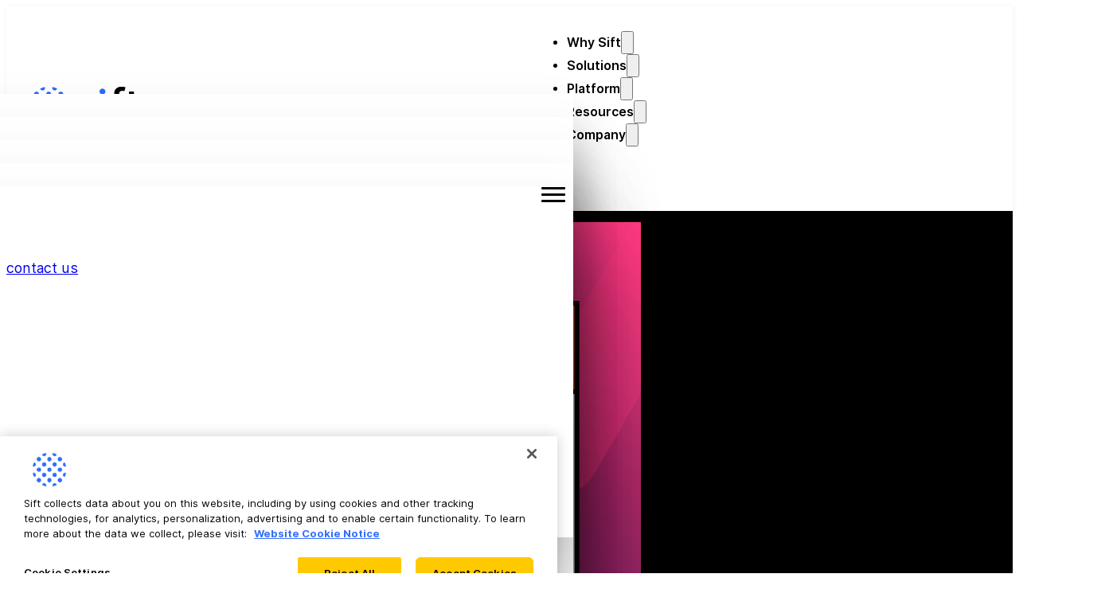

--- FILE ---
content_type: text/html; charset=UTF-8
request_url: https://sift.com/news/feds-step-up-pressure-on-social-media-over-false-covid-19-claims/
body_size: 65099
content:
<!DOCTYPE html>
<html lang="en-US">
<head>
<meta charset="UTF-8"><script type="text/javascript">(window.NREUM||(NREUM={})).init={ajax:{deny_list:["bam.nr-data.net"]},feature_flags:["soft_nav"]};(window.NREUM||(NREUM={})).loader_config={licenseKey:"NRJS-db55aa9ea83b7a4698a",applicationID:"1125932131",browserID:"1134565700"};;/*! For license information please see nr-loader-rum-1.308.0.min.js.LICENSE.txt */
(()=>{var e,t,r={163:(e,t,r)=>{"use strict";r.d(t,{j:()=>E});var n=r(384),i=r(1741);var a=r(2555);r(860).K7.genericEvents;const s="experimental.resources",o="register",c=e=>{if(!e||"string"!=typeof e)return!1;try{document.createDocumentFragment().querySelector(e)}catch{return!1}return!0};var d=r(2614),u=r(944),l=r(8122);const f="[data-nr-mask]",g=e=>(0,l.a)(e,(()=>{const e={feature_flags:[],experimental:{allow_registered_children:!1,resources:!1},mask_selector:"*",block_selector:"[data-nr-block]",mask_input_options:{color:!1,date:!1,"datetime-local":!1,email:!1,month:!1,number:!1,range:!1,search:!1,tel:!1,text:!1,time:!1,url:!1,week:!1,textarea:!1,select:!1,password:!0}};return{ajax:{deny_list:void 0,block_internal:!0,enabled:!0,autoStart:!0},api:{get allow_registered_children(){return e.feature_flags.includes(o)||e.experimental.allow_registered_children},set allow_registered_children(t){e.experimental.allow_registered_children=t},duplicate_registered_data:!1},browser_consent_mode:{enabled:!1},distributed_tracing:{enabled:void 0,exclude_newrelic_header:void 0,cors_use_newrelic_header:void 0,cors_use_tracecontext_headers:void 0,allowed_origins:void 0},get feature_flags(){return e.feature_flags},set feature_flags(t){e.feature_flags=t},generic_events:{enabled:!0,autoStart:!0},harvest:{interval:30},jserrors:{enabled:!0,autoStart:!0},logging:{enabled:!0,autoStart:!0},metrics:{enabled:!0,autoStart:!0},obfuscate:void 0,page_action:{enabled:!0},page_view_event:{enabled:!0,autoStart:!0},page_view_timing:{enabled:!0,autoStart:!0},performance:{capture_marks:!1,capture_measures:!1,capture_detail:!0,resources:{get enabled(){return e.feature_flags.includes(s)||e.experimental.resources},set enabled(t){e.experimental.resources=t},asset_types:[],first_party_domains:[],ignore_newrelic:!0}},privacy:{cookies_enabled:!0},proxy:{assets:void 0,beacon:void 0},session:{expiresMs:d.wk,inactiveMs:d.BB},session_replay:{autoStart:!0,enabled:!1,preload:!1,sampling_rate:10,error_sampling_rate:100,collect_fonts:!1,inline_images:!1,fix_stylesheets:!0,mask_all_inputs:!0,get mask_text_selector(){return e.mask_selector},set mask_text_selector(t){c(t)?e.mask_selector="".concat(t,",").concat(f):""===t||null===t?e.mask_selector=f:(0,u.R)(5,t)},get block_class(){return"nr-block"},get ignore_class(){return"nr-ignore"},get mask_text_class(){return"nr-mask"},get block_selector(){return e.block_selector},set block_selector(t){c(t)?e.block_selector+=",".concat(t):""!==t&&(0,u.R)(6,t)},get mask_input_options(){return e.mask_input_options},set mask_input_options(t){t&&"object"==typeof t?e.mask_input_options={...t,password:!0}:(0,u.R)(7,t)}},session_trace:{enabled:!0,autoStart:!0},soft_navigations:{enabled:!0,autoStart:!0},spa:{enabled:!0,autoStart:!0},ssl:void 0,user_actions:{enabled:!0,elementAttributes:["id","className","tagName","type"]}}})());var p=r(6154),m=r(9324);let h=0;const v={buildEnv:m.F3,distMethod:m.Xs,version:m.xv,originTime:p.WN},b={consented:!1},y={appMetadata:{},get consented(){return this.session?.state?.consent||b.consented},set consented(e){b.consented=e},customTransaction:void 0,denyList:void 0,disabled:!1,harvester:void 0,isolatedBacklog:!1,isRecording:!1,loaderType:void 0,maxBytes:3e4,obfuscator:void 0,onerror:void 0,ptid:void 0,releaseIds:{},session:void 0,timeKeeper:void 0,registeredEntities:[],jsAttributesMetadata:{bytes:0},get harvestCount(){return++h}},_=e=>{const t=(0,l.a)(e,y),r=Object.keys(v).reduce((e,t)=>(e[t]={value:v[t],writable:!1,configurable:!0,enumerable:!0},e),{});return Object.defineProperties(t,r)};var w=r(5701);const x=e=>{const t=e.startsWith("http");e+="/",r.p=t?e:"https://"+e};var R=r(7836),k=r(3241);const A={accountID:void 0,trustKey:void 0,agentID:void 0,licenseKey:void 0,applicationID:void 0,xpid:void 0},S=e=>(0,l.a)(e,A),T=new Set;function E(e,t={},r,s){let{init:o,info:c,loader_config:d,runtime:u={},exposed:l=!0}=t;if(!c){const e=(0,n.pV)();o=e.init,c=e.info,d=e.loader_config}e.init=g(o||{}),e.loader_config=S(d||{}),c.jsAttributes??={},p.bv&&(c.jsAttributes.isWorker=!0),e.info=(0,a.D)(c);const f=e.init,m=[c.beacon,c.errorBeacon];T.has(e.agentIdentifier)||(f.proxy.assets&&(x(f.proxy.assets),m.push(f.proxy.assets)),f.proxy.beacon&&m.push(f.proxy.beacon),e.beacons=[...m],function(e){const t=(0,n.pV)();Object.getOwnPropertyNames(i.W.prototype).forEach(r=>{const n=i.W.prototype[r];if("function"!=typeof n||"constructor"===n)return;let a=t[r];e[r]&&!1!==e.exposed&&"micro-agent"!==e.runtime?.loaderType&&(t[r]=(...t)=>{const n=e[r](...t);return a?a(...t):n})})}(e),(0,n.US)("activatedFeatures",w.B)),u.denyList=[...f.ajax.deny_list||[],...f.ajax.block_internal?m:[]],u.ptid=e.agentIdentifier,u.loaderType=r,e.runtime=_(u),T.has(e.agentIdentifier)||(e.ee=R.ee.get(e.agentIdentifier),e.exposed=l,(0,k.W)({agentIdentifier:e.agentIdentifier,drained:!!w.B?.[e.agentIdentifier],type:"lifecycle",name:"initialize",feature:void 0,data:e.config})),T.add(e.agentIdentifier)}},384:(e,t,r)=>{"use strict";r.d(t,{NT:()=>s,US:()=>u,Zm:()=>o,bQ:()=>d,dV:()=>c,pV:()=>l});var n=r(6154),i=r(1863),a=r(1910);const s={beacon:"bam.nr-data.net",errorBeacon:"bam.nr-data.net"};function o(){return n.gm.NREUM||(n.gm.NREUM={}),void 0===n.gm.newrelic&&(n.gm.newrelic=n.gm.NREUM),n.gm.NREUM}function c(){let e=o();return e.o||(e.o={ST:n.gm.setTimeout,SI:n.gm.setImmediate||n.gm.setInterval,CT:n.gm.clearTimeout,XHR:n.gm.XMLHttpRequest,REQ:n.gm.Request,EV:n.gm.Event,PR:n.gm.Promise,MO:n.gm.MutationObserver,FETCH:n.gm.fetch,WS:n.gm.WebSocket},(0,a.i)(...Object.values(e.o))),e}function d(e,t){let r=o();r.initializedAgents??={},t.initializedAt={ms:(0,i.t)(),date:new Date},r.initializedAgents[e]=t}function u(e,t){o()[e]=t}function l(){return function(){let e=o();const t=e.info||{};e.info={beacon:s.beacon,errorBeacon:s.errorBeacon,...t}}(),function(){let e=o();const t=e.init||{};e.init={...t}}(),c(),function(){let e=o();const t=e.loader_config||{};e.loader_config={...t}}(),o()}},782:(e,t,r)=>{"use strict";r.d(t,{T:()=>n});const n=r(860).K7.pageViewTiming},860:(e,t,r)=>{"use strict";r.d(t,{$J:()=>u,K7:()=>c,P3:()=>d,XX:()=>i,Yy:()=>o,df:()=>a,qY:()=>n,v4:()=>s});const n="events",i="jserrors",a="browser/blobs",s="rum",o="browser/logs",c={ajax:"ajax",genericEvents:"generic_events",jserrors:i,logging:"logging",metrics:"metrics",pageAction:"page_action",pageViewEvent:"page_view_event",pageViewTiming:"page_view_timing",sessionReplay:"session_replay",sessionTrace:"session_trace",softNav:"soft_navigations",spa:"spa"},d={[c.pageViewEvent]:1,[c.pageViewTiming]:2,[c.metrics]:3,[c.jserrors]:4,[c.spa]:5,[c.ajax]:6,[c.sessionTrace]:7,[c.softNav]:8,[c.sessionReplay]:9,[c.logging]:10,[c.genericEvents]:11},u={[c.pageViewEvent]:s,[c.pageViewTiming]:n,[c.ajax]:n,[c.spa]:n,[c.softNav]:n,[c.metrics]:i,[c.jserrors]:i,[c.sessionTrace]:a,[c.sessionReplay]:a,[c.logging]:o,[c.genericEvents]:"ins"}},944:(e,t,r)=>{"use strict";r.d(t,{R:()=>i});var n=r(3241);function i(e,t){"function"==typeof console.debug&&(console.debug("New Relic Warning: https://github.com/newrelic/newrelic-browser-agent/blob/main/docs/warning-codes.md#".concat(e),t),(0,n.W)({agentIdentifier:null,drained:null,type:"data",name:"warn",feature:"warn",data:{code:e,secondary:t}}))}},1687:(e,t,r)=>{"use strict";r.d(t,{Ak:()=>d,Ze:()=>f,x3:()=>u});var n=r(3241),i=r(7836),a=r(3606),s=r(860),o=r(2646);const c={};function d(e,t){const r={staged:!1,priority:s.P3[t]||0};l(e),c[e].get(t)||c[e].set(t,r)}function u(e,t){e&&c[e]&&(c[e].get(t)&&c[e].delete(t),p(e,t,!1),c[e].size&&g(e))}function l(e){if(!e)throw new Error("agentIdentifier required");c[e]||(c[e]=new Map)}function f(e="",t="feature",r=!1){if(l(e),!e||!c[e].get(t)||r)return p(e,t);c[e].get(t).staged=!0,g(e)}function g(e){const t=Array.from(c[e]);t.every(([e,t])=>t.staged)&&(t.sort((e,t)=>e[1].priority-t[1].priority),t.forEach(([t])=>{c[e].delete(t),p(e,t)}))}function p(e,t,r=!0){const s=e?i.ee.get(e):i.ee,c=a.i.handlers;if(!s.aborted&&s.backlog&&c){if((0,n.W)({agentIdentifier:e,type:"lifecycle",name:"drain",feature:t}),r){const e=s.backlog[t],r=c[t];if(r){for(let t=0;e&&t<e.length;++t)m(e[t],r);Object.entries(r).forEach(([e,t])=>{Object.values(t||{}).forEach(t=>{t[0]?.on&&t[0]?.context()instanceof o.y&&t[0].on(e,t[1])})})}}s.isolatedBacklog||delete c[t],s.backlog[t]=null,s.emit("drain-"+t,[])}}function m(e,t){var r=e[1];Object.values(t[r]||{}).forEach(t=>{var r=e[0];if(t[0]===r){var n=t[1],i=e[3],a=e[2];n.apply(i,a)}})}},1738:(e,t,r)=>{"use strict";r.d(t,{U:()=>g,Y:()=>f});var n=r(3241),i=r(9908),a=r(1863),s=r(944),o=r(5701),c=r(3969),d=r(8362),u=r(860),l=r(4261);function f(e,t,r,a){const f=a||r;!f||f[e]&&f[e]!==d.d.prototype[e]||(f[e]=function(){(0,i.p)(c.xV,["API/"+e+"/called"],void 0,u.K7.metrics,r.ee),(0,n.W)({agentIdentifier:r.agentIdentifier,drained:!!o.B?.[r.agentIdentifier],type:"data",name:"api",feature:l.Pl+e,data:{}});try{return t.apply(this,arguments)}catch(e){(0,s.R)(23,e)}})}function g(e,t,r,n,s){const o=e.info;null===r?delete o.jsAttributes[t]:o.jsAttributes[t]=r,(s||null===r)&&(0,i.p)(l.Pl+n,[(0,a.t)(),t,r],void 0,"session",e.ee)}},1741:(e,t,r)=>{"use strict";r.d(t,{W:()=>a});var n=r(944),i=r(4261);class a{#e(e,...t){if(this[e]!==a.prototype[e])return this[e](...t);(0,n.R)(35,e)}addPageAction(e,t){return this.#e(i.hG,e,t)}register(e){return this.#e(i.eY,e)}recordCustomEvent(e,t){return this.#e(i.fF,e,t)}setPageViewName(e,t){return this.#e(i.Fw,e,t)}setCustomAttribute(e,t,r){return this.#e(i.cD,e,t,r)}noticeError(e,t){return this.#e(i.o5,e,t)}setUserId(e,t=!1){return this.#e(i.Dl,e,t)}setApplicationVersion(e){return this.#e(i.nb,e)}setErrorHandler(e){return this.#e(i.bt,e)}addRelease(e,t){return this.#e(i.k6,e,t)}log(e,t){return this.#e(i.$9,e,t)}start(){return this.#e(i.d3)}finished(e){return this.#e(i.BL,e)}recordReplay(){return this.#e(i.CH)}pauseReplay(){return this.#e(i.Tb)}addToTrace(e){return this.#e(i.U2,e)}setCurrentRouteName(e){return this.#e(i.PA,e)}interaction(e){return this.#e(i.dT,e)}wrapLogger(e,t,r){return this.#e(i.Wb,e,t,r)}measure(e,t){return this.#e(i.V1,e,t)}consent(e){return this.#e(i.Pv,e)}}},1863:(e,t,r)=>{"use strict";function n(){return Math.floor(performance.now())}r.d(t,{t:()=>n})},1910:(e,t,r)=>{"use strict";r.d(t,{i:()=>a});var n=r(944);const i=new Map;function a(...e){return e.every(e=>{if(i.has(e))return i.get(e);const t="function"==typeof e?e.toString():"",r=t.includes("[native code]"),a=t.includes("nrWrapper");return r||a||(0,n.R)(64,e?.name||t),i.set(e,r),r})}},2555:(e,t,r)=>{"use strict";r.d(t,{D:()=>o,f:()=>s});var n=r(384),i=r(8122);const a={beacon:n.NT.beacon,errorBeacon:n.NT.errorBeacon,licenseKey:void 0,applicationID:void 0,sa:void 0,queueTime:void 0,applicationTime:void 0,ttGuid:void 0,user:void 0,account:void 0,product:void 0,extra:void 0,jsAttributes:{},userAttributes:void 0,atts:void 0,transactionName:void 0,tNamePlain:void 0};function s(e){try{return!!e.licenseKey&&!!e.errorBeacon&&!!e.applicationID}catch(e){return!1}}const o=e=>(0,i.a)(e,a)},2614:(e,t,r)=>{"use strict";r.d(t,{BB:()=>s,H3:()=>n,g:()=>d,iL:()=>c,tS:()=>o,uh:()=>i,wk:()=>a});const n="NRBA",i="SESSION",a=144e5,s=18e5,o={STARTED:"session-started",PAUSE:"session-pause",RESET:"session-reset",RESUME:"session-resume",UPDATE:"session-update"},c={SAME_TAB:"same-tab",CROSS_TAB:"cross-tab"},d={OFF:0,FULL:1,ERROR:2}},2646:(e,t,r)=>{"use strict";r.d(t,{y:()=>n});class n{constructor(e){this.contextId=e}}},2843:(e,t,r)=>{"use strict";r.d(t,{G:()=>a,u:()=>i});var n=r(3878);function i(e,t=!1,r,i){(0,n.DD)("visibilitychange",function(){if(t)return void("hidden"===document.visibilityState&&e());e(document.visibilityState)},r,i)}function a(e,t,r){(0,n.sp)("pagehide",e,t,r)}},3241:(e,t,r)=>{"use strict";r.d(t,{W:()=>a});var n=r(6154);const i="newrelic";function a(e={}){try{n.gm.dispatchEvent(new CustomEvent(i,{detail:e}))}catch(e){}}},3606:(e,t,r)=>{"use strict";r.d(t,{i:()=>a});var n=r(9908);a.on=s;var i=a.handlers={};function a(e,t,r,a){s(a||n.d,i,e,t,r)}function s(e,t,r,i,a){a||(a="feature"),e||(e=n.d);var s=t[a]=t[a]||{};(s[r]=s[r]||[]).push([e,i])}},3878:(e,t,r)=>{"use strict";function n(e,t){return{capture:e,passive:!1,signal:t}}function i(e,t,r=!1,i){window.addEventListener(e,t,n(r,i))}function a(e,t,r=!1,i){document.addEventListener(e,t,n(r,i))}r.d(t,{DD:()=>a,jT:()=>n,sp:()=>i})},3969:(e,t,r)=>{"use strict";r.d(t,{TZ:()=>n,XG:()=>o,rs:()=>i,xV:()=>s,z_:()=>a});const n=r(860).K7.metrics,i="sm",a="cm",s="storeSupportabilityMetrics",o="storeEventMetrics"},4234:(e,t,r)=>{"use strict";r.d(t,{W:()=>a});var n=r(7836),i=r(1687);class a{constructor(e,t){this.agentIdentifier=e,this.ee=n.ee.get(e),this.featureName=t,this.blocked=!1}deregisterDrain(){(0,i.x3)(this.agentIdentifier,this.featureName)}}},4261:(e,t,r)=>{"use strict";r.d(t,{$9:()=>d,BL:()=>o,CH:()=>g,Dl:()=>_,Fw:()=>y,PA:()=>h,Pl:()=>n,Pv:()=>k,Tb:()=>l,U2:()=>a,V1:()=>R,Wb:()=>x,bt:()=>b,cD:()=>v,d3:()=>w,dT:()=>c,eY:()=>p,fF:()=>f,hG:()=>i,k6:()=>s,nb:()=>m,o5:()=>u});const n="api-",i="addPageAction",a="addToTrace",s="addRelease",o="finished",c="interaction",d="log",u="noticeError",l="pauseReplay",f="recordCustomEvent",g="recordReplay",p="register",m="setApplicationVersion",h="setCurrentRouteName",v="setCustomAttribute",b="setErrorHandler",y="setPageViewName",_="setUserId",w="start",x="wrapLogger",R="measure",k="consent"},5289:(e,t,r)=>{"use strict";r.d(t,{GG:()=>s,Qr:()=>c,sB:()=>o});var n=r(3878),i=r(6389);function a(){return"undefined"==typeof document||"complete"===document.readyState}function s(e,t){if(a())return e();const r=(0,i.J)(e),s=setInterval(()=>{a()&&(clearInterval(s),r())},500);(0,n.sp)("load",r,t)}function o(e){if(a())return e();(0,n.DD)("DOMContentLoaded",e)}function c(e){if(a())return e();(0,n.sp)("popstate",e)}},5607:(e,t,r)=>{"use strict";r.d(t,{W:()=>n});const n=(0,r(9566).bz)()},5701:(e,t,r)=>{"use strict";r.d(t,{B:()=>a,t:()=>s});var n=r(3241);const i=new Set,a={};function s(e,t){const r=t.agentIdentifier;a[r]??={},e&&"object"==typeof e&&(i.has(r)||(t.ee.emit("rumresp",[e]),a[r]=e,i.add(r),(0,n.W)({agentIdentifier:r,loaded:!0,drained:!0,type:"lifecycle",name:"load",feature:void 0,data:e})))}},6154:(e,t,r)=>{"use strict";r.d(t,{OF:()=>c,RI:()=>i,WN:()=>u,bv:()=>a,eN:()=>l,gm:()=>s,mw:()=>o,sb:()=>d});var n=r(1863);const i="undefined"!=typeof window&&!!window.document,a="undefined"!=typeof WorkerGlobalScope&&("undefined"!=typeof self&&self instanceof WorkerGlobalScope&&self.navigator instanceof WorkerNavigator||"undefined"!=typeof globalThis&&globalThis instanceof WorkerGlobalScope&&globalThis.navigator instanceof WorkerNavigator),s=i?window:"undefined"!=typeof WorkerGlobalScope&&("undefined"!=typeof self&&self instanceof WorkerGlobalScope&&self||"undefined"!=typeof globalThis&&globalThis instanceof WorkerGlobalScope&&globalThis),o=Boolean("hidden"===s?.document?.visibilityState),c=/iPad|iPhone|iPod/.test(s.navigator?.userAgent),d=c&&"undefined"==typeof SharedWorker,u=((()=>{const e=s.navigator?.userAgent?.match(/Firefox[/\s](\d+\.\d+)/);Array.isArray(e)&&e.length>=2&&e[1]})(),Date.now()-(0,n.t)()),l=()=>"undefined"!=typeof PerformanceNavigationTiming&&s?.performance?.getEntriesByType("navigation")?.[0]?.responseStart},6389:(e,t,r)=>{"use strict";function n(e,t=500,r={}){const n=r?.leading||!1;let i;return(...r)=>{n&&void 0===i&&(e.apply(this,r),i=setTimeout(()=>{i=clearTimeout(i)},t)),n||(clearTimeout(i),i=setTimeout(()=>{e.apply(this,r)},t))}}function i(e){let t=!1;return(...r)=>{t||(t=!0,e.apply(this,r))}}r.d(t,{J:()=>i,s:()=>n})},6630:(e,t,r)=>{"use strict";r.d(t,{T:()=>n});const n=r(860).K7.pageViewEvent},7699:(e,t,r)=>{"use strict";r.d(t,{It:()=>a,KC:()=>o,No:()=>i,qh:()=>s});var n=r(860);const i=16e3,a=1e6,s="SESSION_ERROR",o={[n.K7.logging]:!0,[n.K7.genericEvents]:!1,[n.K7.jserrors]:!1,[n.K7.ajax]:!1}},7836:(e,t,r)=>{"use strict";r.d(t,{P:()=>o,ee:()=>c});var n=r(384),i=r(8990),a=r(2646),s=r(5607);const o="nr@context:".concat(s.W),c=function e(t,r){var n={},s={},u={},l=!1;try{l=16===r.length&&d.initializedAgents?.[r]?.runtime.isolatedBacklog}catch(e){}var f={on:p,addEventListener:p,removeEventListener:function(e,t){var r=n[e];if(!r)return;for(var i=0;i<r.length;i++)r[i]===t&&r.splice(i,1)},emit:function(e,r,n,i,a){!1!==a&&(a=!0);if(c.aborted&&!i)return;t&&a&&t.emit(e,r,n);var o=g(n);m(e).forEach(e=>{e.apply(o,r)});var d=v()[s[e]];d&&d.push([f,e,r,o]);return o},get:h,listeners:m,context:g,buffer:function(e,t){const r=v();if(t=t||"feature",f.aborted)return;Object.entries(e||{}).forEach(([e,n])=>{s[n]=t,t in r||(r[t]=[])})},abort:function(){f._aborted=!0,Object.keys(f.backlog).forEach(e=>{delete f.backlog[e]})},isBuffering:function(e){return!!v()[s[e]]},debugId:r,backlog:l?{}:t&&"object"==typeof t.backlog?t.backlog:{},isolatedBacklog:l};return Object.defineProperty(f,"aborted",{get:()=>{let e=f._aborted||!1;return e||(t&&(e=t.aborted),e)}}),f;function g(e){return e&&e instanceof a.y?e:e?(0,i.I)(e,o,()=>new a.y(o)):new a.y(o)}function p(e,t){n[e]=m(e).concat(t)}function m(e){return n[e]||[]}function h(t){return u[t]=u[t]||e(f,t)}function v(){return f.backlog}}(void 0,"globalEE"),d=(0,n.Zm)();d.ee||(d.ee=c)},8122:(e,t,r)=>{"use strict";r.d(t,{a:()=>i});var n=r(944);function i(e,t){try{if(!e||"object"!=typeof e)return(0,n.R)(3);if(!t||"object"!=typeof t)return(0,n.R)(4);const r=Object.create(Object.getPrototypeOf(t),Object.getOwnPropertyDescriptors(t)),a=0===Object.keys(r).length?e:r;for(let s in a)if(void 0!==e[s])try{if(null===e[s]){r[s]=null;continue}Array.isArray(e[s])&&Array.isArray(t[s])?r[s]=Array.from(new Set([...e[s],...t[s]])):"object"==typeof e[s]&&"object"==typeof t[s]?r[s]=i(e[s],t[s]):r[s]=e[s]}catch(e){r[s]||(0,n.R)(1,e)}return r}catch(e){(0,n.R)(2,e)}}},8362:(e,t,r)=>{"use strict";r.d(t,{d:()=>a});var n=r(9566),i=r(1741);class a extends i.W{agentIdentifier=(0,n.LA)(16)}},8374:(e,t,r)=>{r.nc=(()=>{try{return document?.currentScript?.nonce}catch(e){}return""})()},8990:(e,t,r)=>{"use strict";r.d(t,{I:()=>i});var n=Object.prototype.hasOwnProperty;function i(e,t,r){if(n.call(e,t))return e[t];var i=r();if(Object.defineProperty&&Object.keys)try{return Object.defineProperty(e,t,{value:i,writable:!0,enumerable:!1}),i}catch(e){}return e[t]=i,i}},9324:(e,t,r)=>{"use strict";r.d(t,{F3:()=>i,Xs:()=>a,xv:()=>n});const n="1.308.0",i="PROD",a="CDN"},9566:(e,t,r)=>{"use strict";r.d(t,{LA:()=>o,bz:()=>s});var n=r(6154);const i="xxxxxxxx-xxxx-4xxx-yxxx-xxxxxxxxxxxx";function a(e,t){return e?15&e[t]:16*Math.random()|0}function s(){const e=n.gm?.crypto||n.gm?.msCrypto;let t,r=0;return e&&e.getRandomValues&&(t=e.getRandomValues(new Uint8Array(30))),i.split("").map(e=>"x"===e?a(t,r++).toString(16):"y"===e?(3&a()|8).toString(16):e).join("")}function o(e){const t=n.gm?.crypto||n.gm?.msCrypto;let r,i=0;t&&t.getRandomValues&&(r=t.getRandomValues(new Uint8Array(e)));const s=[];for(var o=0;o<e;o++)s.push(a(r,i++).toString(16));return s.join("")}},9908:(e,t,r)=>{"use strict";r.d(t,{d:()=>n,p:()=>i});var n=r(7836).ee.get("handle");function i(e,t,r,i,a){a?(a.buffer([e],i),a.emit(e,t,r)):(n.buffer([e],i),n.emit(e,t,r))}}},n={};function i(e){var t=n[e];if(void 0!==t)return t.exports;var a=n[e]={exports:{}};return r[e](a,a.exports,i),a.exports}i.m=r,i.d=(e,t)=>{for(var r in t)i.o(t,r)&&!i.o(e,r)&&Object.defineProperty(e,r,{enumerable:!0,get:t[r]})},i.f={},i.e=e=>Promise.all(Object.keys(i.f).reduce((t,r)=>(i.f[r](e,t),t),[])),i.u=e=>"nr-rum-1.308.0.min.js",i.o=(e,t)=>Object.prototype.hasOwnProperty.call(e,t),e={},t="NRBA-1.308.0.PROD:",i.l=(r,n,a,s)=>{if(e[r])e[r].push(n);else{var o,c;if(void 0!==a)for(var d=document.getElementsByTagName("script"),u=0;u<d.length;u++){var l=d[u];if(l.getAttribute("src")==r||l.getAttribute("data-webpack")==t+a){o=l;break}}if(!o){c=!0;var f={296:"sha512-+MIMDsOcckGXa1EdWHqFNv7P+JUkd5kQwCBr3KE6uCvnsBNUrdSt4a/3/L4j4TxtnaMNjHpza2/erNQbpacJQA=="};(o=document.createElement("script")).charset="utf-8",i.nc&&o.setAttribute("nonce",i.nc),o.setAttribute("data-webpack",t+a),o.src=r,0!==o.src.indexOf(window.location.origin+"/")&&(o.crossOrigin="anonymous"),f[s]&&(o.integrity=f[s])}e[r]=[n];var g=(t,n)=>{o.onerror=o.onload=null,clearTimeout(p);var i=e[r];if(delete e[r],o.parentNode&&o.parentNode.removeChild(o),i&&i.forEach(e=>e(n)),t)return t(n)},p=setTimeout(g.bind(null,void 0,{type:"timeout",target:o}),12e4);o.onerror=g.bind(null,o.onerror),o.onload=g.bind(null,o.onload),c&&document.head.appendChild(o)}},i.r=e=>{"undefined"!=typeof Symbol&&Symbol.toStringTag&&Object.defineProperty(e,Symbol.toStringTag,{value:"Module"}),Object.defineProperty(e,"__esModule",{value:!0})},i.p="https://js-agent.newrelic.com/",(()=>{var e={374:0,840:0};i.f.j=(t,r)=>{var n=i.o(e,t)?e[t]:void 0;if(0!==n)if(n)r.push(n[2]);else{var a=new Promise((r,i)=>n=e[t]=[r,i]);r.push(n[2]=a);var s=i.p+i.u(t),o=new Error;i.l(s,r=>{if(i.o(e,t)&&(0!==(n=e[t])&&(e[t]=void 0),n)){var a=r&&("load"===r.type?"missing":r.type),s=r&&r.target&&r.target.src;o.message="Loading chunk "+t+" failed: ("+a+": "+s+")",o.name="ChunkLoadError",o.type=a,o.request=s,n[1](o)}},"chunk-"+t,t)}};var t=(t,r)=>{var n,a,[s,o,c]=r,d=0;if(s.some(t=>0!==e[t])){for(n in o)i.o(o,n)&&(i.m[n]=o[n]);if(c)c(i)}for(t&&t(r);d<s.length;d++)a=s[d],i.o(e,a)&&e[a]&&e[a][0](),e[a]=0},r=self["webpackChunk:NRBA-1.308.0.PROD"]=self["webpackChunk:NRBA-1.308.0.PROD"]||[];r.forEach(t.bind(null,0)),r.push=t.bind(null,r.push.bind(r))})(),(()=>{"use strict";i(8374);var e=i(8362),t=i(860);const r=Object.values(t.K7);var n=i(163);var a=i(9908),s=i(1863),o=i(4261),c=i(1738);var d=i(1687),u=i(4234),l=i(5289),f=i(6154),g=i(944),p=i(384);const m=e=>f.RI&&!0===e?.privacy.cookies_enabled;function h(e){return!!(0,p.dV)().o.MO&&m(e)&&!0===e?.session_trace.enabled}var v=i(6389),b=i(7699);class y extends u.W{constructor(e,t){super(e.agentIdentifier,t),this.agentRef=e,this.abortHandler=void 0,this.featAggregate=void 0,this.loadedSuccessfully=void 0,this.onAggregateImported=new Promise(e=>{this.loadedSuccessfully=e}),this.deferred=Promise.resolve(),!1===e.init[this.featureName].autoStart?this.deferred=new Promise((t,r)=>{this.ee.on("manual-start-all",(0,v.J)(()=>{(0,d.Ak)(e.agentIdentifier,this.featureName),t()}))}):(0,d.Ak)(e.agentIdentifier,t)}importAggregator(e,t,r={}){if(this.featAggregate)return;const n=async()=>{let n;await this.deferred;try{if(m(e.init)){const{setupAgentSession:t}=await i.e(296).then(i.bind(i,3305));n=t(e)}}catch(e){(0,g.R)(20,e),this.ee.emit("internal-error",[e]),(0,a.p)(b.qh,[e],void 0,this.featureName,this.ee)}try{if(!this.#t(this.featureName,n,e.init))return(0,d.Ze)(this.agentIdentifier,this.featureName),void this.loadedSuccessfully(!1);const{Aggregate:i}=await t();this.featAggregate=new i(e,r),e.runtime.harvester.initializedAggregates.push(this.featAggregate),this.loadedSuccessfully(!0)}catch(e){(0,g.R)(34,e),this.abortHandler?.(),(0,d.Ze)(this.agentIdentifier,this.featureName,!0),this.loadedSuccessfully(!1),this.ee&&this.ee.abort()}};f.RI?(0,l.GG)(()=>n(),!0):n()}#t(e,r,n){if(this.blocked)return!1;switch(e){case t.K7.sessionReplay:return h(n)&&!!r;case t.K7.sessionTrace:return!!r;default:return!0}}}var _=i(6630),w=i(2614),x=i(3241);class R extends y{static featureName=_.T;constructor(e){var t;super(e,_.T),this.setupInspectionEvents(e.agentIdentifier),t=e,(0,c.Y)(o.Fw,function(e,r){"string"==typeof e&&("/"!==e.charAt(0)&&(e="/"+e),t.runtime.customTransaction=(r||"http://custom.transaction")+e,(0,a.p)(o.Pl+o.Fw,[(0,s.t)()],void 0,void 0,t.ee))},t),this.importAggregator(e,()=>i.e(296).then(i.bind(i,3943)))}setupInspectionEvents(e){const t=(t,r)=>{t&&(0,x.W)({agentIdentifier:e,timeStamp:t.timeStamp,loaded:"complete"===t.target.readyState,type:"window",name:r,data:t.target.location+""})};(0,l.sB)(e=>{t(e,"DOMContentLoaded")}),(0,l.GG)(e=>{t(e,"load")}),(0,l.Qr)(e=>{t(e,"navigate")}),this.ee.on(w.tS.UPDATE,(t,r)=>{(0,x.W)({agentIdentifier:e,type:"lifecycle",name:"session",data:r})})}}class k extends e.d{constructor(e){var t;(super(),f.gm)?(this.features={},(0,p.bQ)(this.agentIdentifier,this),this.desiredFeatures=new Set(e.features||[]),this.desiredFeatures.add(R),(0,n.j)(this,e,e.loaderType||"agent"),t=this,(0,c.Y)(o.cD,function(e,r,n=!1){if("string"==typeof e){if(["string","number","boolean"].includes(typeof r)||null===r)return(0,c.U)(t,e,r,o.cD,n);(0,g.R)(40,typeof r)}else(0,g.R)(39,typeof e)},t),function(e){(0,c.Y)(o.Dl,function(t,r=!1){if("string"!=typeof t&&null!==t)return void(0,g.R)(41,typeof t);const n=e.info.jsAttributes["enduser.id"];r&&null!=n&&n!==t?(0,a.p)(o.Pl+"setUserIdAndResetSession",[t],void 0,"session",e.ee):(0,c.U)(e,"enduser.id",t,o.Dl,!0)},e)}(this),function(e){(0,c.Y)(o.nb,function(t){if("string"==typeof t||null===t)return(0,c.U)(e,"application.version",t,o.nb,!1);(0,g.R)(42,typeof t)},e)}(this),function(e){(0,c.Y)(o.d3,function(){e.ee.emit("manual-start-all")},e)}(this),function(e){(0,c.Y)(o.Pv,function(t=!0){if("boolean"==typeof t){if((0,a.p)(o.Pl+o.Pv,[t],void 0,"session",e.ee),e.runtime.consented=t,t){const t=e.features.page_view_event;t.onAggregateImported.then(e=>{const r=t.featAggregate;e&&!r.sentRum&&r.sendRum()})}}else(0,g.R)(65,typeof t)},e)}(this),this.run()):(0,g.R)(21)}get config(){return{info:this.info,init:this.init,loader_config:this.loader_config,runtime:this.runtime}}get api(){return this}run(){try{const e=function(e){const t={};return r.forEach(r=>{t[r]=!!e[r]?.enabled}),t}(this.init),n=[...this.desiredFeatures];n.sort((e,r)=>t.P3[e.featureName]-t.P3[r.featureName]),n.forEach(r=>{if(!e[r.featureName]&&r.featureName!==t.K7.pageViewEvent)return;if(r.featureName===t.K7.spa)return void(0,g.R)(67);const n=function(e){switch(e){case t.K7.ajax:return[t.K7.jserrors];case t.K7.sessionTrace:return[t.K7.ajax,t.K7.pageViewEvent];case t.K7.sessionReplay:return[t.K7.sessionTrace];case t.K7.pageViewTiming:return[t.K7.pageViewEvent];default:return[]}}(r.featureName).filter(e=>!(e in this.features));n.length>0&&(0,g.R)(36,{targetFeature:r.featureName,missingDependencies:n}),this.features[r.featureName]=new r(this)})}catch(e){(0,g.R)(22,e);for(const e in this.features)this.features[e].abortHandler?.();const t=(0,p.Zm)();delete t.initializedAgents[this.agentIdentifier]?.features,delete this.sharedAggregator;return t.ee.get(this.agentIdentifier).abort(),!1}}}var A=i(2843),S=i(782);class T extends y{static featureName=S.T;constructor(e){super(e,S.T),f.RI&&((0,A.u)(()=>(0,a.p)("docHidden",[(0,s.t)()],void 0,S.T,this.ee),!0),(0,A.G)(()=>(0,a.p)("winPagehide",[(0,s.t)()],void 0,S.T,this.ee)),this.importAggregator(e,()=>i.e(296).then(i.bind(i,2117))))}}var E=i(3969);class I extends y{static featureName=E.TZ;constructor(e){super(e,E.TZ),f.RI&&document.addEventListener("securitypolicyviolation",e=>{(0,a.p)(E.xV,["Generic/CSPViolation/Detected"],void 0,this.featureName,this.ee)}),this.importAggregator(e,()=>i.e(296).then(i.bind(i,9623)))}}new k({features:[R,T,I],loaderType:"lite"})})()})();</script>
<meta name="viewport" content="width=device-width, initial-scale=1">
<meta name='robots' content='noindex, follow' />
<link rel="preload" href="https://sift.com/wp-content/uploads/2024/12/Inter-Regular.woff2" as="font" type="font/woff2" crossorigin="anonymous">
<link rel="preload" href="https://sift.com/wp-content/uploads/2024/12/TitilliumWeb-Bold.woff2" as="font" type="font/woff2" crossorigin="anonymous">
<link rel="preload" href="https://sift.com/wp-content/uploads/2024/12/TitilliumWeb-Regular.woff2" as="font" type="font/woff2" crossorigin="anonymous">

	<!-- This site is optimized with the Yoast SEO Premium plugin v26.2 (Yoast SEO v26.7) - https://yoast.com/wordpress/plugins/seo/ -->
	<title>Feds step up pressure on social media over false COVID-19 claims - Sift</title>
	<meta property="og:locale" content="en_US" />
	<meta property="og:type" content="article" />
	<meta property="og:title" content="Feds step up pressure on social media over false COVID-19 claims - Sift" />
	<meta property="og:url" content="https://sift.com/news/feds-step-up-pressure-on-social-media-over-false-covid-19-claims/" />
	<meta property="og:site_name" content="Sift" />
	<meta property="article:publisher" content="https://www.facebook.com/GetSift/" />
	<meta property="og:image" content="https://sift.com/wp-content/uploads/2025/01/thehill-logo-big.webp" />
	<meta property="og:image:width" content="215" />
	<meta property="og:image:height" content="215" />
	<meta property="og:image:type" content="image/webp" />
	<meta name="twitter:card" content="summary_large_image" />
	<meta name="twitter:site" content="@getsift" />
	<script type="application/ld+json" class="yoast-schema-graph">{"@context":"https://schema.org","@graph":[{"@type":"WebPage","@id":"https://sift.com/news/feds-step-up-pressure-on-social-media-over-false-covid-19-claims/","url":"https://sift.com/news/feds-step-up-pressure-on-social-media-over-false-covid-19-claims/","name":"Feds step up pressure on social media over false COVID-19 claims - Sift","isPartOf":{"@id":"https://sift.com/#website"},"primaryImageOfPage":{"@id":"https://sift.com/news/feds-step-up-pressure-on-social-media-over-false-covid-19-claims/#primaryimage"},"image":{"@id":"https://sift.com/news/feds-step-up-pressure-on-social-media-over-false-covid-19-claims/#primaryimage"},"thumbnailUrl":"https://sift.com/wp-content/uploads/2025/01/thehill-logo-big.webp","datePublished":"2021-07-18T07:00:00+00:00","breadcrumb":{"@id":"https://sift.com/news/feds-step-up-pressure-on-social-media-over-false-covid-19-claims/#breadcrumb"},"inLanguage":"en-US","potentialAction":[{"@type":"ReadAction","target":["https://sift.com/news/feds-step-up-pressure-on-social-media-over-false-covid-19-claims/"]}]},{"@type":"ImageObject","inLanguage":"en-US","@id":"https://sift.com/news/feds-step-up-pressure-on-social-media-over-false-covid-19-claims/#primaryimage","url":"https://sift.com/wp-content/uploads/2025/01/thehill-logo-big.webp","contentUrl":"https://sift.com/wp-content/uploads/2025/01/thehill-logo-big.webp","width":215,"height":215,"caption":"thehill-logo-big.webp"},{"@type":"BreadcrumbList","@id":"https://sift.com/news/feds-step-up-pressure-on-social-media-over-false-covid-19-claims/#breadcrumb","itemListElement":[{"@type":"ListItem","position":1,"name":"Home","item":"https://sift.com/"},{"@type":"ListItem","position":2,"name":"Newsroom","item":"https://sift.com/company/newsroom/"},{"@type":"ListItem","position":3,"name":"Feds step up pressure on social media over false COVID-19 claims"}]},{"@type":"WebSite","@id":"https://sift.com/#website","url":"https://sift.com/","name":"Sift","description":"Digital Fraud Prevention &amp; Risk-Based Authentication","publisher":{"@id":"https://sift.com/#organization"},"alternateName":"Sift","potentialAction":[{"@type":"SearchAction","target":{"@type":"EntryPoint","urlTemplate":"https://sift.com/?s={search_term_string}"},"query-input":{"@type":"PropertyValueSpecification","valueRequired":true,"valueName":"search_term_string"}}],"inLanguage":"en-US"},{"@type":"Organization","@id":"https://sift.com/#organization","name":"Sift","alternateName":"Sift","url":"https://sift.com/","logo":{"@type":"ImageObject","inLanguage":"en-US","@id":"https://sift.com/#/schema/logo/image/","url":"https://sift.com/wp-content/uploads/2025/02/Sift-Logo-New.svg","contentUrl":"https://sift.com/wp-content/uploads/2025/02/Sift-Logo-New.svg","caption":"Sift"},"image":{"@id":"https://sift.com/#/schema/logo/image/"},"sameAs":["https://www.facebook.com/GetSift/","https://x.com/getsift","https://www.linkedin.com/company/getsift/","https://www.instagram.com/get_sift/","https://www.youtube.com/@getsift"],"description":"Sift is the AI-powered fraud platform delivering identity trust for leading global businesses. Our deep investments in machine learning and user identity, a data network scoring 1 trillion events per year, and a commitment to long-term customer success empower more than 700 customers to grow fearlessly. Brands including DoorDash, Yelp, and Poshmark rely on Sift to unlock growth and deliver seamless consumer experiences.","numberOfEmployees":{"@type":"QuantitativeValue","minValue":"201","maxValue":"500"}}]}</script>
	<!-- / Yoast SEO Premium plugin. -->


<style id='wp-img-auto-sizes-contain-inline-css'>
img:is([sizes=auto i],[sizes^="auto," i]){contain-intrinsic-size:3000px 1500px}
/*# sourceURL=wp-img-auto-sizes-contain-inline-css */
</style>
<link rel='stylesheet' id='bricks-advanced-themer-css' href='https://sift.com/wp-content/plugins/bricks-advanced-themer/assets/css/bricks-advanced-themer.css?ver=1769084975' media='all' />
<style id='classic-theme-styles-inline-css'>
/*! This file is auto-generated */
.wp-block-button__link{color:#fff;background-color:#32373c;border-radius:9999px;box-shadow:none;text-decoration:none;padding:calc(.667em + 2px) calc(1.333em + 2px);font-size:1.125em}.wp-block-file__button{background:#32373c;color:#fff;text-decoration:none}
/*# sourceURL=/wp-includes/css/classic-themes.min.css */
</style>
<link rel='stylesheet' id='automaticcss-core-css' href='https://sift.com/wp-content/uploads/automatic-css/automatic.css?ver=1744126872' media='all' />
<style id='automaticcss-core-inline-css'>
/* File: automatic-custom-css.css - Version: 3.2.9 - Generated: 2025-01-05 20:59:45 */
section.header {
  padding: var(--space-m) var(--gutter);
}
section.header .header__container {
  display: flex;
  flex-direction: row;
  justify-content: space-between;
  align-items: center;
}
section.header .header__logo {
  width: 10rem;
}
/* -----------------------NAV ITEMS-------------------- */
/* --------------------MEGA MENU CONTENT DESKTOP & MOBILE----------------- */
/* -----------------------MOBILE SETTINGS-------------------- */
/* ----------------------YOUR CUSTOM CSS--------------------- */
/* -----------------------END OF YOUR CUSTOM CSS-------------------- */
/* -----------------------LOGIC *IGNORE*-------------------- */
/* -----------------------END OF LOGIC-------------------- */
/* -----------------------REST OF CSS BELOW--------------------*/
.mm .brxe-dropdown.brx-has-megamenu .brx-dropdown-content {
  padding: var(--space-m);
  gap: var(--space-m);
  box-shadow: 119px 360px 152px rgba(0, 0, 0, 0.01), 67px 203px 128px rgba(0, 0, 0, 0.05), 30px 90px 95px rgba(0, 0, 0, 0.09), 7px 23px 52px rgba(0, 0, 0, 0.1), 0px 0px 0px rgba(0, 0, 0, 0.1);
  flex-direction: row;
}
.mm .brxe-dropdown:not(.brx-has-megamenu) .brx-dropdown-content {
  min-width: fit-content;
  box-shadow: 119px 360px 152px rgba(0, 0, 0, 0.01), 67px 203px 128px rgba(0, 0, 0, 0.05), 30px 90px 95px rgba(0, 0, 0, 0.09), 7px 23px 52px rgba(0, 0, 0, 0.1), 0px 0px 0px rgba(0, 0, 0, 0.1);
}
.mm .brxe-dropdown:not(.brx-has-megamenu) .brx-dropdown-content > li a, .mm .brxe-dropdown:not(.brx-has-megamenu) .brx-dropdown-content > li .brx-submenu-toggle {
  white-space: nowrap;
}
.mm .mm__nav-items {
  gap: var(--space-m);
}
.mm .mm__mobile-logo {
  display: none;
}
.mm:not(.brx-open) .brxe-dropdown:not(.brx-has-megamenu) .brx-dropdown-content .menu-item a, .mm:not(.brx-open) .brxe-dropdown:not(.brx-has-megamenu) .brx-dropdown-content .brxe-dropdown:not(.brx-has-megamenu) .brx-submenu-toggle {
  color: var(--black);
  padding: var(--space-s);
}
.mm:not(.brx-open) .brxe-dropdown:not(.brx-has-megamenu) .brx-dropdown-content .menu-item a:hover, .mm:not(.brx-open) .brxe-dropdown:not(.brx-has-megamenu) .brx-dropdown-content .brxe-dropdown:not(.brx-has-megamenu) .brx-submenu-toggle:hover {
  color: var(--white);
  background-color: var(--blakc);
}
.mm:not(.brx-open) .brxe-dropdown:not(.brx-has-megamenu) .brx-dropdown-content .brx-submenu-toggle > a {
  color: inherit;
  font-weight: inherit;
  text-transform: inherit;
}
.mm:not(.brx-open) .brxe-dropdown:not(.brx-has-megamenu) .brxe-dropdown:not(.brx-has-megamenu) .brx-submenu-toggle {
  justify-content: space-between;
}
.mm:not(.brx-open) .brxe-dropdown:not(.brx-has-megamenu) .brxe-dropdown:not(.brx-has-megamenu) .brx-submenu-toggle svg {
  transform: rotate(-90deg);
}
.mm:not(.brx-open) .brxe-dropdown .brx-dropdown-content {
  background-color: var(--white);
}
.mm:not(.brx-open) .mm__nav-items > li {
  max-inline-size: max-content;
}
.mm:not(.brx-open) .mm__nav-items > .brxe-dropdown > .brx-submenu-toggle button svg {
  transform: rotate(0);
  transition: transform 0.2s ease-in-out;
}
.mm:not(.brx-open) .mm__nav-items > .brxe-dropdown > .brx-dropdown-content {
  transform: translateY(40px);
}
.mm:not(.brx-open) .mm__nav-items > .brxe-dropdown.open > .brx-dropdown-content {
  transform: translateY(20px);
}
.mm:not(.brx-open) .mm__nav-items > .brxe-dropdown.open > .brx-submenu-toggle button svg {
  transform: rotatex(180deg);
}
.mm:not(.brx-open) .mm__nav-items > li > a {
  color: var(--black);
}
.mm:not(.brx-open) .mm__nav-items > li > a:hover {
  color: var(--secondary);
}
.mm:not(.brx-open) .mm__nav-items > li .brx-submenu-toggle {
  color: var(--black);
}
.mm:not(.brx-open) .mm__nav-items > li .brx-submenu-toggle:hover {
  color: var(--secondary);
}
.mm:not(.brx-open) .mm__nav-items > li .brx-submenu-toggle > a {
  color: var(--black);
}
.mm:not(.brx-open) .mm__nav-items > li .brx-submenu-toggle > a:hover {
  color: var(--secondary);
}
.mm:not(.brx-open) .mm__nav-items > li .brx-submenu-toggle a, .mm:not(.brx-open) .mm__nav-items > li .brx-submenu-toggle span, .mm:not(.brx-open) .mm__nav-items > li .brx-submenu-toggle svg {
  color: inherit;
}
@media (max-width: 1100px) {
  .mm .mm__nav-items-wrapper {
    visibility: hidden;
    transform: translateX(100%);
  }
  .mm .mm__nav-items-wrapper .mm__nav-items {
    display: none;
  }
  .mm .mm__toggle-open {
    display: flex !important;
    --brxe-toggle-scale: 1;
    color: var(--black);
    font-size: 2.6rem;
  }
  .mm .mm__toggle-open svg {
    width: 2.6rem;
    height: auto;
    fill: var(--black);
  }
}
.mm.brx-open.brx-closing .mm__nav-items-wrapper {
  transform: translateX(100%);
}
.mm.brx-open .mm__mobile-nav {
  padding: var(--space-m) var(--gutter);
  border-bottom: 1px solid var(--neutral-light);
  align-items: flex-end;
}
.mm.brx-open .mm__nav-items .brxe-dropdown:not(.brx-has-megamenu) .brx-dropdown-content li > a {
  color: var(--black);
}
.mm.brx-open .mm__nav-items .brxe-dropdown:not(.brx-has-megamenu) .brx-dropdown-content li > a:hover {
  background-color: var(--black);
  color: var(--white);
}
.mm.brx-open .mm__nav-items .brxe-dropdown:not(.brx-has-megamenu) .brx-dropdown-content .brxe-dropdown:not(.brx-has-megamenu) .brx-submenu-toggle {
  color: var(--black);
}
.mm.brx-open .mm__nav-items .brxe-dropdown:not(.brx-has-megamenu) .brx-dropdown-content .brxe-dropdown:not(.brx-has-megamenu) .brx-submenu-toggle:hover {
  background-color: var(--black);
  color: var(--white);
}
.mm.brx-open .mm__nav-items .brxe-dropdown:not(.brx-has-megamenu) .brx-dropdown-content .brxe-dropdown:not(.brx-has-megamenu) .brx-submenu-toggle svg {
  color: inherit;
  font-weight: inherit;
}
.mm.brx-open .mm__nav-items .brxe-dropdown:not(.brx-has-megamenu) .brx-dropdown-content .brxe-dropdown:not(.brx-has-megamenu) .brx-submenu-toggle > a {
  color: inherit;
  font-weight: inherit;
  text-decoration: inherit;
}
.mm.brx-open .mm__nav-items .brxe-dropdown {
  position: static;
}
.mm.brx-open .mm__nav-items .brxe-dropdown .brx-dropdown-content {
  display: flex;
  position: absolute !important;
  inset: 0;
  transition-property: transform, opacity, visibility;
  transition-duration: 0.2s;
  transition-timing-function: cubic-bezier(0.79, 0.14, 0.15, 0.86);
  display: flex;
  padding: var(--space-m) var(--gutter);
  left: 0 !important;
  min-width: 100% !important;
  overflow-x: hidden;
  flex-direction: column;
  background-color: var(--white);
  border-radius: 0;
  box-shadow: none;
  opacity: 0;
  transform: translateX(100%);
}
.mm.brx-open .mm__nav-items .brxe-dropdown .brx-dropdown-content > * {
  max-width: 100%;
}
.mm.brx-open .mm__nav-items .brxe-dropdown > .brx-submenu-toggle button svg {
  transition: none;
  transform: rotate(-90deg);
}
.mm.brx-open .mm__nav-items .brxe-dropdown.open .brx-dropdown-content {
  opacity: 1;
  transform: translateX(0);
}
.mm.brx-open .mm__nav-items .brxe-dropdown.open > .brx-submenu-toggle button {
  position: fixed;
  top: var(--space-m);
  left: var(--gutter);
  gap: 0.4em;
  align-items: center;
  min-height: 2.6rem;
  font-size: calc(2.6rem / 1.6);
  color: var(--neutral);
}
.mm.brx-open .mm__nav-items .brxe-dropdown.open > .brx-submenu-toggle button svg {
  transform: rotate(90deg);
}
.mm.brx-open .mm__nav-items .brxe-dropdown.open > .brx-submenu-toggle button::after {
  content: "Back";
}
.mm.brx-open .mm__nav-items .brxe-dropdown .brx-dropdown-content {
  -ms-overflow-style: none;
  /* IE and Edge scrollbar */
  scrollbar-width: none;
  /* Firefox scrollbar */
}
.mm.brx-open .mm__nav-items .brxe-dropdown .brx-dropdown-content::-webkit-scrollbar {
  display: none;
}
.mm.brx-open .mm__nav-items-wrapper {
  visibility: visible;
  position: fixed;
  inset: 0;
  background-color: var(--white);
  z-index: 1001;
  transform: translateX(0);
  display: flex;
  transition: transform 0.2s cubic-bezier(0.79, 0.14, 0.15, 0.86);
}
.mm.brx-open .mm__nav-items-wrapper .mm__toggle-close {
  display: flex;
  font-size: 2.6rem;
  color: var(--neutral);
}
.mm.brx-open .mm__nav-items-wrapper .mm__toggle-close svg {
  width: 2.6rem;
  height: auto;
  fill: var(--neutral);
}
.mm.brx-open ul.mm__nav-items {
  position: relative;
  display: flex;
  overflow-x: hidden;
  overflow-y: auto;
  flex: 1;
  justify-content: flex-start;
  background-color: var(--white);
  -ms-overflow-style: none;
  /* IE and Edge scrollbar */
  scrollbar-width: none;
  /* Firefox scrollbar */
}
.mm.brx-open ul.mm__nav-items::-webkit-scrollbar {
  display: none;
}
.mm.brx-open ul.mm__nav-items > li:last-of-type {
  padding: var(--space-m) var(--gutter);
}
.mm.brx-open ul.mm__nav-items > li:last-of-type .mm__nav-link, .mm.brx-open ul.mm__nav-items > li:last-of-type > .brx-submenu-toggle {
  --btn-background: var(--primary);
  --btn-background-hover: var(--primary-hover);
  --btn-text-color: var(--primary-ultra-light);
  --btn-text-color-hover: var(--primary-ultra-light);
  --btn-border-color: var(--primary);
  --btn-border-color-hover: var(--primary-hover);
  --btn-outline-background-hover: var(--primary-hover);
  --btn-outline-border-hover: var(--primary-hover);
  --btn-outline-text-color: var(--primary);
  --btn-outline-text-color-hover: var(--primary-ultra-light);
  --focus-color: var(--primary-dark);
  padding-block: var(--btn-padding-block);
  padding-inline: var(--btn-padding-inline);
  min-inline-size: var(--btn-min-width);
  line-height: var(--btn-line-height);
  font-size: var(--btn-font-size, var(--text-m));
  font-weight: var(--btn-font-weight);
  font-style: var(--btn-font-style);
  text-decoration: var(--btn-text-decoration);
  text-transform: var(--btn-text-transform);
  letter-spacing: var(--btn-letter-spacing);
  border-width: var(--btn-border-width);
  border-style: var(--btn-border-style);
  border-radius: var(--btn-border-radius);
  display: var(--btn-display, inline-flex);
  text-align: center;
  justify-content: center;
  align-items: center;
  background: var(--btn-background);
  color: var(--btn-text-color);
  border-color: var(--btn-border-color);
  transition: all var(--btn-transition-duration) ease;
}
.mm.brx-open ul.mm__nav-items > li:last-of-type .mm__nav-link:hover, .mm.brx-open ul.mm__nav-items > li:last-of-type > .brx-submenu-toggle:hover {
  background: var(--btn-background-hover);
  border-color: var(--btn-border-color-hover);
  color: var(--btn-text-color-hover);
  text-decoration: var(--btn-text-decoration-hover);
}
.mm.brx-open ul.mm__nav-items > li:last-of-type .mm__nav-link > a, .mm.brx-open ul.mm__nav-items > li:last-of-type > .brx-submenu-toggle > a {
  color: inherit;
  font-weight: inherit;
}
.mm.brx-open ul.mm__nav-items > li:not(:last-of-type) {
  border-bottom: 1px solid var(--neutral-light);
}
.mm.brx-open ul.mm__nav-items > li:not(:last-of-type) .mm__nav-link, .mm.brx-open ul.mm__nav-items > li:not(:last-of-type) > .brx-submenu-toggle {
  padding: calc(var(--space-m) / 1.6) var(--gutter);
}
.mm.brx-open ul.mm__nav-items > li:not(:last-of-type) > .mm__nav-link {
  color: var(--black);
}
.mm.brx-open ul.mm__nav-items > li:not(:last-of-type) > .mm__nav-link:hover {
  background-color: var(--black);
  color: var(--white);
}
.mm.brx-open ul.mm__nav-items > li:not(:last-of-type) > .brx-submenu-toggle {
  color: var(--black);
}
.mm.brx-open ul.mm__nav-items > li:not(:last-of-type) > .brx-submenu-toggle:hover {
  background-color: var(--black);
  color: var(--white);
}
.mm.brx-open ul.mm__nav-items > li:not(:last-of-type) > .brx-submenu-toggle svg {
  color: inherit;
  font-weight: inherit;
}
.mm.brx-open ul.mm__nav-items > li:not(:last-of-type) > .brx-submenu-toggle > a {
  color: inherit;
  font-weight: inherit;
  text-decoration: inherit;
}
.mm.brx-open ul.mm__nav-items > li:last-of-type {
  margin-top: auto;
}
.mm.brx-open ul.mm__nav-items > li:last-of-type a.mm__nav-link, .mm.brx-open ul.mm__nav-items > li:last-of-type .brxe-dropdown.brx-has-megamenu, .mm.brx-open ul.mm__nav-items > li:last-of-type .brxe-dropdown:not(.brx-has-megamenu) {
  text-align: center;
}
.mm.brx-open .mm__nav-items li.brxe-dropdown:not(.brx-has-megamenu) .brx-dropdown-content, .mm.brx-open .mm__nav-items li.brxe-dropdown:not(.brx-has-megamenu) .brxe-dropdown:not(.brx-has-megamenu) .brx-dropdown-content {
  padding: 0;
  gap: 0;
}
.mm.brx-open .mm__nav-items li.brxe-dropdown:not(.brx-has-megamenu) .brx-dropdown-content .menu-item, .mm.brx-open .mm__nav-items li.brxe-dropdown:not(.brx-has-megamenu) .brx-dropdown-content .brxe-dropdown:not(.brx-has-megamenu), .mm.brx-open .mm__nav-items li.brxe-dropdown:not(.brx-has-megamenu) .brxe-dropdown:not(.brx-has-megamenu) .brx-dropdown-content .menu-item, .mm.brx-open .mm__nav-items li.brxe-dropdown:not(.brx-has-megamenu) .brxe-dropdown:not(.brx-has-megamenu) .brx-dropdown-content .brxe-dropdown:not(.brx-has-megamenu) {
  border-bottom: 1px solid var(--neutral-light);
}
.mm.brx-open .mm__nav-items li.brxe-dropdown:not(.brx-has-megamenu) .brx-dropdown-content .menu-item a, .mm.brx-open .mm__nav-items li.brxe-dropdown:not(.brx-has-megamenu) .brx-dropdown-content .brxe-dropdown:not(.brx-has-megamenu) > .brx-submenu-toggle, .mm.brx-open .mm__nav-items li.brxe-dropdown:not(.brx-has-megamenu) .brxe-dropdown:not(.brx-has-megamenu) .brx-dropdown-content .menu-item a, .mm.brx-open .mm__nav-items li.brxe-dropdown:not(.brx-has-megamenu) .brxe-dropdown:not(.brx-has-megamenu) .brx-dropdown-content .brxe-dropdown:not(.brx-has-megamenu) > .brx-submenu-toggle {
  padding: calc(var(--space-m) / 1.6) var(--gutter);
}
body.bricks-is-frontend.admin-bar .mm.brx-open .mm__nav-items-wrapper {
  top: var(--wp-admin--admin-bar--height) !important;
}

/*# sourceURL=automaticcss-core-inline-css */
</style>
<link rel='stylesheet' id='automaticcss-gutenberg-css' href='https://sift.com/wp-content/uploads/automatic-css/automatic-gutenberg.css?ver=1743326508' media='all' />
<link rel='stylesheet' id='bricks-frontend-css' href='https://sift.com/wp-content/themes/bricks/assets/css/frontend-layer.min.css?ver=1769084976' media='all' />
<style id='bricks-frontend-inline-css'>
:root { --x-backtotop-stroke-width: 4px;}[data-x-backtotop] { position: fixed; background: none; border: none; box-shadow: none; z-index: 10; box-shadow: 10px 10px 30px 0 rgb(0 0 0 / 12%); transition: all .125s ease-in; text-align: center; opacity: 0; width: 60px; height: 60px; right: 40px; bottom: 40px; transform: translateY(10px);}[data-x-backtotop*=progress] { height: auto!important;}[data-x-backtotop*=progress] { border-radius: 1000px;}body.bricks-is-frontend [data-x-backtotop]:focus { outline: none;}body.bricks-is-frontend [data-x-backtotop]:focus-visible { outline: thin dotted currentcolor;}.x-back-to-top.brx-draggable.is-empty { min-height: 0; min-width: 0;}.x-back-to-top[aria-hidden=true] { pointer-events: none;}.x-back-to-top_progress { vertical-align: middle; overflow: visible; z-index: 1;}svg.x-back-to-top_progress:not(:root) { overflow: visible;}.x-back-to-top_content { display: flex; align-items: center; justify-content: center; flex-direction: column; height: 100%; width: 100%;}[data-x-backtotop*=progress] .x-back-to-top_content { position: absolute; top: 0; left: 0; right: 0; bottom: 0; z-index: -1; overflow: hidden; border-radius: 1000px;}.x-back-to-top_progress-line { fill: transparent; stroke-width: calc( var(--x-backtotop-stroke-width) + 1px); stroke: #111; stroke-linecap: round;}.x-back-to-top_progress-background { stroke: #e5e5e5; fill: transparent; stroke-width: var(--x-backtotop-stroke-width);}svg.x-back-to-top_progress { inline-size: auto;}.x-back-to-top_builder-preview { opacity: 1!important; transform: none!important;}.brx-body.iframe [data-x-backtotop].brx-draggable { transition: all .125s ease-in}.brx-body.iframe .x-back-to-top { transition-property: all!important;}.brx-body.iframe .brx-draggable.is-empty:not(.editing) { outline: none;}
.brxe-xnotificationbar { justify-content: space-between; align-items: center; padding: 5px; width: 100%; flex-direction: column; background: #222; z-index: 10; color: #fff; display: none; position: relative;}.brxe-xnotificationbar[data-x-notification*=page_load] { display: flex;}.x-notification_close { background: none; box-shadow: none; border: none; outline: none; padding: 10px; position: absolute; top: 0; right: 0; color: inherit; display: flex; align-items: center; justify-content: center;;}.x-notification_close-icon { display: flex;}.x-notification_close-text { margin-right: .5em;}.x-notification_content { max-width: 100%;}.brx-body.iframe .brxe-xnotificationbar { display: flex;}.brxe-xnotificationbar.brx-draggable.is-empty { min-height: 30px;}

			#brx-header {
				--x-header-transition: 0;
				--x-header-fade-transition: 0;
			}

			#brx-header.x-header_sticky-active {
				z-index: 999;
			}
		
@font-face{font-family:"Permanent Marker";font-weight:700;font-display:swap;src:url(https://sift.com/wp-content/uploads/2024/12/PermanentMarker.woff2) format("woff2"),url(https://sift.com/wp-content/uploads/2024/12/PermanentMarker.woff) format("woff"),url(https://sift.com/wp-content/uploads/2024/12/PermanentMarker.ttf) format("truetype");}
@font-face{font-family:"Inter";font-weight:400;font-display:swap;src:url(https://sift.com/wp-content/uploads/2024/12/Inter-Regular.woff2) format("woff2"),url(https://sift.com/wp-content/uploads/2024/12/Inter-Regular.woff) format("woff"),url(https://sift.com/wp-content/uploads/2024/12/Inter-Regular.ttf) format("truetype");}@font-face{font-family:"Inter";font-weight:500;font-display:swap;src:url(https://sift.com/wp-content/uploads/2024/12/Inter-Medium.woff2) format("woff2"),url(https://sift.com/wp-content/uploads/2024/12/Inter-Medium.woff) format("woff"),url(https://sift.com/wp-content/uploads/2024/12/Inter-Medium.ttf) format("truetype");}@font-face{font-family:"Inter";font-weight:600;font-display:swap;src:url(https://sift.com/wp-content/uploads/2024/12/Inter-SemiBold.woff2) format("woff2"),url(https://sift.com/wp-content/uploads/2024/12/Inter-SemiBold.woff) format("woff"),url(https://sift.com/wp-content/uploads/2024/12/Inter-SemiBold.ttf) format("truetype");}@font-face{font-family:"Inter";font-weight:700;font-display:swap;src:url(https://sift.com/wp-content/uploads/2024/12/Inter-Bold.woff2) format("woff2"),url(https://sift.com/wp-content/uploads/2024/12/Inter-Bold.woff) format("woff"),url(https://sift.com/wp-content/uploads/2024/12/Inter-Bold.ttf) format("truetype");}
@font-face{font-family:"Titillium Web";font-weight:400;font-display:swap;src:url(https://sift.com/wp-content/uploads/2024/12/TitilliumWeb-Regular.woff2) format("woff2"),url(https://sift.com/wp-content/uploads/2024/12/TitilliumWeb-Regular.woff) format("woff"),url(https://sift.com/wp-content/uploads/2024/12/TitilliumWeb-Regular.ttf) format("truetype");}@font-face{font-family:"Titillium Web";font-weight:600;font-display:swap;src:url(https://sift.com/wp-content/uploads/2024/12/TitilliumWeb-SemiBold.woff2) format("woff2"),url(https://sift.com/wp-content/uploads/2024/12/TitilliumWeb-SemiBold.woff) format("woff"),url(https://sift.com/wp-content/uploads/2024/12/TitilliumWeb-SemiBold.ttf) format("truetype");}@font-face{font-family:"Titillium Web";font-weight:700;font-display:swap;src:url(https://sift.com/wp-content/uploads/2024/12/TitilliumWeb-Bold.woff2) format("woff2"),url(https://sift.com/wp-content/uploads/2024/12/TitilliumWeb-Bold.woff) format("woff"),url(https://sift.com/wp-content/uploads/2024/12/TitilliumWeb-Bold.ttf) format("truetype");}

/*# sourceURL=bricks-frontend-inline-css */
</style>
<link rel='stylesheet' id='bricks-child-css' href='https://sift.com/wp-content/themes/bricks-child/style.css?ver=1769084976' media='all' />
<link rel='stylesheet' id='bricks-font-awesome-6-brands-css' href='https://sift.com/wp-content/themes/bricks/assets/css/libs/font-awesome-6-brands-layer.min.css?ver=1769084976' media='all' />
<link rel='stylesheet' id='bricks-font-awesome-6-css' href='https://sift.com/wp-content/themes/bricks/assets/css/libs/font-awesome-6-layer.min.css?ver=1769084976' media='all' />
<link rel='stylesheet' id='bricks-ionicons-css' href='https://sift.com/wp-content/themes/bricks/assets/css/libs/ionicons-layer.min.css?ver=1769084976' media='all' />
<link rel='stylesheet' id='automaticcss-bricks-css' href='https://sift.com/wp-content/uploads/automatic-css/automatic-bricks.css?ver=1743326506' media='all' />
<link rel='stylesheet' id='color-scheme-switcher-frontend-css' href='https://sift.com/wp-content/plugins/automaticcss-plugin/classes/Features/Color_Scheme_Switcher/css/frontend.css?ver=1769084975' media='all' />
<style id='bricks-frontend-inline-inline-css'>
html {scroll-behavior: smooth}:root {--min-viewport: 360;--max-viewport: 1600;--base-font: 10;--clamp-unit: 1vw;} html {font-size: var(--root-font-size)} body {font-family: "Inter"; font-weight: 400} h1, h2, h3, h4, h5, h6 {font-family: "Titillium Web"; font-weight: 700} h4 {font-weight: 600} .brxe-container {width: var(--content-width)} .woocommerce main.site-main {width: var(--content-width)} #brx-content.wordpress {width: var(--content-width)}.header.brxe-section {padding-top: var(--space-xs); padding-bottom: var(--space-xs); visibility: visible}.header__container.brxe-container {flex-direction: row}.header__logo.brxe-image {width: 25%}.mm.brxe-nav-nested .brx-nav-nested-items {gap: var(--space-m)}.mm__dropdown--menu.brxe-dropdown {font-weight: 600; font-size: var(--text-s)}.mm__dropdown-content.brxe-div {display: flex; padding-right: var(--space-m); padding-bottom: 0; padding-left: var(--space-m); position: absolute; margin-top: 0}.mm__dropdown-content-block.brxe-block {padding-bottom: var(--space-m)}@media (max-width: 478px) {.mm__dropdown-content-block.brxe-block {padding-right: var(--space-m)}}.mm-main-box.brxe-container {flex-direction: row; column-gap: var(--space-xl); padding-bottom: var(--space-m)}.mm-main-box { grid-template-columns: 1fr 1fr 1fr 1fr; grid-template-rows: 1fr; grid-auto-flow: unset;} .mm-main-box>* { grid-row: unset; grid-column: unset;}@media (max-width: 992px) {.mm-main-box.brxe-container {column-gap: var(--space-m); flex-direction: column}.mm-main-box { grid-template-columns: 1fr 1fr; grid-template-rows: 1fr 1fr; grid-auto-flow: unset;}.mm-main-box>* { grid-row: unset; grid-column: unset;}}@media (max-width: 767px) {.mm-main-box { grid-template-columns: 1fr; grid-template-rows: 1fr 1fr; grid-auto-flow: unset;}.mm-main-box>* { grid-row: unset; grid-column: unset;}}.mm-main-box__inner-box.brxe-block {row-gap: var(--space-xs)}.mm-main-box__main-title.brxe-heading {font-size: var(--text-s); color: var(--primary); text-transform: uppercase; font-weight: 700}.mm-main-box__nav-item.brxe-text-link {font-size: var(--text-s); font-weight: 600; text-decoration: none; color: var(--black)}.mm-main-box__nav-item.brxe-text-link:hover {color: var(--secondary)}.mm-main-box__image.brxe-image {max-width: 360px; width: 100%}@media (max-width: 992px) {.mm-main-box__image.brxe-image {max-width: 300px}}@media (max-width: 767px) {.mm-main-box__image.brxe-image {max-width: 260px}}.mm-main-box__light-blue-box.brxe-div {background-color: var(--tertiary); border-radius: var(--radius-l); padding-top: var(--space-l); padding-right: var(--space-m); padding-bottom: var(--space-l); padding-left: var(--space-m); display: flex; flex-direction: column; align-items: flex-start; row-gap: var(--space-xl); justify-content: space-between; text-decoration: none; max-width: 350px}@media (max-width: 992px) {.mm-main-box__light-blue-box.brxe-div {max-width: 300px}}.btn-black-plain.brxe-button {font-size: var(--text-s); font-weight: 700; text-transform: uppercase; text-decoration: none; text-align: left; padding-top: 0; padding-right: 0; padding-bottom: 0; padding-left: 0; background-color: var(--bricks-color-acss_import_transparent); gap: 4px}.btn-black-plain.brxe-button:hover {color: var(--secondary)}.btn-black-plain.brxe-button i {color: var(--secondary)}.dropdown_fullwidth.brxe-div {padding-right: var(--space-m); padding-left: var(--space-m)}.card-black-border.brxe-div {display: grid; align-items: initial; flex-direction: column; border: 2px solid var(--black); border-radius: var(--radius-s); padding-top: var(--space-m); padding-bottom: var(--space-m); grid-row: span 2; grid-template-rows: subgrid; text-decoration: none; align-items: stretch; max-width: 350px}@media (max-width: 992px) {.card-black-border.brxe-div {max-width: 300px}}@media (max-width: 767px) {.header--mobile__cta.brxe-div {flex-wrap: wrap; padding-left: var(--space-m)}}@media (max-width: 478px) {.contact--button.brxe-icon {width: initial}}@media (max-width: 478px) {.header--desktop__cta.brxe-div {display: flex; flex-wrap: wrap; flex-direction: column}}.faq-block.brxe-section {background-color: var(--black); position: relative; z-index: 9}.summit-speakers-top-title.brxe-heading {color: var(--white)}.faq-light.brxe-accordion-nested .accordion-content-wrapper {padding-top: 0; padding-bottom: 0}.faq-light.brxe-accordion-nested {display: flex; flex-direction: column; gap: var(--space-l)}.faq-light.brxe-accordion-nested .accordion-title-wrapper {min-height: 30px}.faq-dark-item.brxe-block {padding-top: var(--space-s); padding-right: var(--space-s); padding-bottom: 24px; padding-left: var(--space-s); border: 3px solid var(--white); border-radius: var(--radius); row-gap: var(--space-xs); background-color: #000000; box-shadow: 0px 4px 32px 2px rgba(255, 255, 255, 0.24)}.faq-light-item.brxe-block {padding-top: var(--space-s); padding-right: var(--space-s); padding-bottom: 24px; padding-left: var(--space-s); border: 3px solid var(--white); border-radius: var(--radius); row-gap: var(--space-xs); background-color: #000000; box-shadow: 0px 4px 32px 2px rgba(255, 255, 255, 0.24)}.faq-dark-title.brxe-block {background-image: url(https://sift.com/wp-content/uploads/2025/05/open-tab.svg); background-size: 30px; background-position: center right; background-repeat: no-repeat; transition: all .3s ease-in-out; padding-right: var(--space-l)}@media (max-width: 767px) {.faq-dark-title.brxe-block {padding-right: var(--space-m); background-size: 25px}}@media (max-width: 478px) {.faq-dark-title.brxe-block {background-size: 24px}}.faq-dark-title-text.brxe-heading {color: var(--white); font-size: var(--h4)}.faq-dark-panel.brxe-block {padding-top: 0px; padding-bottom: 0px}.faq-dark-content-para.brxe-text {color: var(--white); font-size: var(--text-s)}.faq-dark-content-para.brxe-text a {color: var(--white); font-size: var(--text-s); font-size: inherit}.social-icon.brxe-icon {color: var(--white); fill: var(--white); font-size: 24px}.social-icon.brxe-icon:hover {color: var(--secondary); fill: var(--secondary)}.list-div__footer-list.brxe-list li {padding-top: 10px; padding-bottom: 10px}.list-div__footer-list.brxe-list .icon {color: var(--white)}.list-div__footer-list.brxe-list .title {color: var(--white); font-weight: 500}.list-div__footer-list.brxe-list .separator:hover {display: none}.list-div__footer-list.brxe-list .separator {display: none}.list-div__footer-list.brxe-list .title:hover {color: var(--secondary)}.list-div__footer-list.brxe-list {transition: transition: all .3sease-in-out;}@media (max-width: 992px) {.list-div__footer-list.brxe-list li {padding-top: 5px; padding-bottom: 5px}}:root {--bricks-color-acss_import_transparent: transparent;}.social-icon{ font-size: 24px !important;}#notifiction-bar {background-color: var(--accent); color: var(--black); font-size: var(--text-s); font-weight: 700; line-height: 100%; text-decoration: none; padding-top: 10px; padding-bottom: 10px; padding-right: var(--gutter); padding-left: var(--gutter)}#notifiction-bar .x-notification_close {font-size: var(--text-l); margin-top: 5px; margin-bottom: 5px; padding-top: 5px; padding-bottom: 5px}#notifiction-bar .x-notification_close-icon {font-size: 24px}#notifiction-bar:hover {color: var(--black)}@media (max-width: 992px) {#notifiction-bar .x-notification_close {padding-top: 5px; padding-bottom: 5px}}@media (max-width: 767px) {#notifiction-bar .x-notification_close-icon {font-size: 20px}}@media (max-width: 478px) {#notifiction-bar {line-height: 130%}#notifiction-bar .x-notification_close {padding-left: 15px}}#brxe-saimmf {display: flex; align-self: center !important; justify-content: flex-start; flex-direction: row}#brxe-sdhoql {display: flex; align-self: center !important; justify-content: flex-start}#brxe-mycuqn {row-gap: var(--space-xs); grid-row: unset; grid-column: unset}@media (max-width: 767px) {#brxe-mycuqn {border-right-width: 0px}}#brxe-uibhoz {border-radius: var(--radius-l); width: 85%}#brxe-vayvyo {row-gap: var(--space-xs); grid-row: unset; grid-column: unset}@media (max-width: 992px) {#brxe-vayvyo {border-right-width: 0}}#brxe-uocgei {border-radius: var(--radius-l); width: 85%}#brxe-mcdaby {row-gap: var(--space-xs); grid-row: unset; grid-column: unset}@media (max-width: 992px) {#brxe-mcdaby {border-right-width: 0}}#brxe-ozvmlr {row-gap: var(--space-m); column-gap: var(--space-s)}#brxe-hziweq {flex-direction: column; padding-bottom: 0px}#brxe-gsgmnw {text-transform: uppercase; font-size: 10px}#brxe-zwlngo {padding-top: 3px; padding-right: 7px; padding-bottom: 3px; padding-left: 7px; background-color: #d5ffef; border: 2px solid var(--accent); border-radius: 100px}#brxe-qvkwcv {display: flex; flex-direction: row; column-gap: 15px}#brxe-wxzxpt {row-gap: var(--space-xs); grid-row: unset; grid-column: unset}@media (max-width: 767px) {#brxe-wxzxpt {border-right-width: 0px}}#brxe-ioabvt {row-gap: var(--space-xs); grid-row: unset; grid-column: unset}@media (max-width: 992px) {#brxe-ioabvt {border-right-width: 0}}#brxe-iorjsc {display: flex; flex-direction: column; row-gap: var(--space-xs)}#brxe-klzprh {display: flex; flex-wrap: wrap; flex-direction: column; row-gap: var(--space-xs)}#brxe-mueyql {display: flex; flex-direction: column; row-gap: var(--space-xs)}#brxe-jxofmi {flex-wrap: wrap; flex-direction: column; row-gap: var(--space-xs); margin-top: var(--space-xs); display: none}#brxe-agvxst {grid-row: unset; grid-column: unset}@media (max-width: 992px) {#brxe-agvxst {border-right-width: 0}}@media (max-width: 767px) {#brxe-agvxst {border-right-width: 0}}#brxe-qtcusw {display: flex; flex-direction: column; row-gap: var(--space-xs)}#brxe-ifbsen {display: flex; flex-wrap: wrap; flex-direction: column; row-gap: var(--space-xs)}#brxe-spyiap {font-weight: 700; color: var(--primary)}#brxe-deyfqs {font-family: "Titillium Web"; font-size: var(--text-xl); font-weight: 700; text-align: left}#brxe-vppxyq i {color: var(--secondary)}#brxe-vppxyq:hover {color: var(--secondary)}#brxe-vppxyq {margin-top: var(--space-s)}#brxe-tbchbs {row-gap: var(--space-xs); padding-right: var(--space-xs)}#brxe-dkwgdu {grid-row: unset; grid-column: unset; row-gap: var(--space-l)}@media (max-width: 992px) {#brxe-dkwgdu {border-right-width: 0}}@media (max-width: 767px) {#brxe-dkwgdu {border-right-width: 0}}#brxe-lmfpxt {row-gap: var(--space-m); column-gap: var(--space-s)}#brxe-tvwxfz {padding-right: var(--space-m); padding-bottom: 0px; padding-left: var(--space-m)}#brxe-jwiqqw i {color: var(--secondary)}#brxe-jwiqqw:hover {color: var(--secondary)}#brxe-qbpiud i {color: var(--secondary)}#brxe-qbpiud:hover {color: var(--secondary)}#brxe-iwjpps i {color: var(--secondary)}#brxe-iwjpps:hover {color: var(--secondary)}#brxe-hzlyux {flex-direction: row; justify-content: space-between; column-gap: var(--space-s); row-gap: var(--space-xl)}@media (max-width: 767px) {#brxe-hzlyux {flex-direction: column; row-gap: var(--space-s)}}@media (max-width: 478px) {#brxe-hzlyux {row-gap: var(--space-s)}}#brxe-rrhled {justify-content: space-between; padding-top: var(--space-xs); padding-bottom: var(--space-xs); grid-gap: 20px; grid-template-columns: 1fr 1fr 1fr; grid-template-rows: 1fr; display: flex; background-color: var(--tertiary)}@media (max-width: 767px) {#brxe-rrhled {flex-direction: column}}#brxe-paflhn {flex-direction: column; padding-right: 0; padding-bottom: 0px; padding-left: 0}#brxe-rzavwb {font-family: "Titillium Web"; font-size: var(--text-xl); font-weight: 700; text-align: left}#brxe-hewkvv i {color: var(--secondary)}#brxe-hewkvv:hover {color: var(--secondary)}#brxe-irhsiu {grid-row: unset; grid-column: unset; row-gap: var(--space-xs)}#brxe-qclzzh {display: flex; flex-direction: column; row-gap: var(--space-xs)}#brxe-gbmycf {display: flex; flex-direction: column; row-gap: var(--space-xs)}#brxe-oujuwi {align-self: flex-start !important; grid-row: unset; grid-column: unset; row-gap: var(--space-m); align-items: flex-start}#brxe-gqmxfa {font-family: "Titillium Web"; font-size: var(--h4)}#brxe-ztkafp i {color: var(--secondary)}#brxe-ztkafp:hover {color: var(--secondary)}#brxe-gufooe {display: flex; flex-direction: column; row-gap: var(--space-xs); align-self: flex-start !important}#brxe-poxoou {display: flex; flex-wrap: wrap; flex-direction: column; padding-right: var(--space-m); padding-left: var(--space-m); width: 85%}@media (max-width: 478px) {#brxe-poxoou {width: 100%}}#brxe-gycacj {row-gap: var(--space-m); grid-row: unset; grid-column: unset}#brxe-cdvdyf {row-gap: var(--space-m); column-gap: var(--space-s)}#brxe-bobovy {flex-direction: column; padding-bottom: 0px}#brxe-uabmzf {row-gap: var(--space-xs); grid-row: unset; grid-column: unset}@media (max-width: 767px) {#brxe-uabmzf {border-right-width: 0px}}#brxe-bnmnyd {display: flex; flex-direction: column; row-gap: var(--space-xs)}#brxe-mfslkl {display: flex; flex-wrap: wrap; flex-direction: column; row-gap: var(--space-xs)}#brxe-kekcev {row-gap: var(--space-xs); grid-row: unset; grid-column: unset}@media (max-width: 767px) {#brxe-kekcev {border-right-width: 0px}}#brxe-aqqjyf {border-radius: var(--radius-l); width: 85%}#brxe-gkesuu {row-gap: var(--space-xs); grid-row: unset; grid-column: unset}@media (max-width: 992px) {#brxe-gkesuu {border-right-width: 0}}#brxe-bqsvss {row-gap: var(--space-m); column-gap: var(--space-s)}#brxe-osvxlb {flex-direction: column; padding-bottom: 0px}#brxe-gvscuk {text-transform: uppercase; font-size: 10px}#brxe-pjkqha {padding-top: 3px; padding-right: 7px; padding-bottom: 3px; padding-left: 7px; background-color: #d5ffef; border: 2px solid var(--accent); border-radius: 100px}#brxe-gfrytj {display: flex; flex-direction: row; column-gap: 15px}#brxe-eeqiss {border-radius: var(--radius-l); width: 85%}#brxe-mxqjpc {row-gap: var(--space-xs); grid-row: unset; grid-column: unset}@media (max-width: 992px) {#brxe-mxqjpc {border-right-width: 0}}#brxe-hqorgi {row-gap: var(--space-m); column-gap: var(--space-s)}#brxe-uhlerk {flex-direction: column; padding-bottom: 0px}#brxe-ogmonx {font-size: 30px; color: var(--black); fill: var(--black); width: initial}#brxe-ogmonx:hover {color: var(--secondary); fill: var(--secondary)}@media (max-width: 992px) {#brxe-ogmonx {margin-left: var(--space-l)}}@media (max-width: 767px) {#brxe-ogmonx {width: initial}}#brxe-qxkvzt {display: flex; align-items: center; padding-right: var(--gutter); padding-left: var(--gutter)}@media (max-width: 992px) {#brxe-qxkvzt {flex-wrap: nowrap; width: 100%; display: flex; flex-direction: row}}@media (max-width: 767px) {#brxe-qxkvzt {flex-wrap: wrap}}@media (max-width: 478px) {#brxe-qxkvzt {flex-wrap: wrap}}#brxe-uysolw {font-size: 30px; color: var(--black); fill: var(--black)}#brxe-uysolw:hover {color: var(--secondary); fill: var(--secondary)}@media (max-width: 992px) {#brxe-uysolw {margin-left: var(--space-l)}}#brxe-fogyon {display: flex; flex-wrap: wrap; align-items: center}@media (max-width: 992px) {#brxe-fogyon {flex-wrap: nowrap; column-gap: var(--space-l); width: 100%; display: flex; flex-direction: row}}@media (max-width: 478px) {#brxe-fogyon {flex-wrap: wrap; flex-direction: row}}#brxe-nlbdxk {z-index: 999}#brxe-gjnvaq {align-items: center}@media (max-width: 767px) {#brxe-gjnvaq {width: 100%}}.brxe-zcviyz .brxe-hgfmqp.brxe-block {align-items: center; flex-direction: row; justify-content: space-between}#brxe-nmvqwm .accordion-content-wrapper {padding-top: 0; padding-right: 0; padding-bottom: var(--space-s); padding-left: 0}@media (max-width: 992px) {#brxe-iioged {padding-left: var(--space-s)}}@media (max-width: 767px) {#brxe-iioged {width: 100%; padding-top: 0; padding-right: 0; padding-bottom: 0; padding-left: 0}}#brxe-xahrzq {flex-direction: column; border-bottom-width: 0.5px; border-bottom-color: var(--white-trans-90); padding-bottom: var(--space-xxl); width: var(--width-xl); row-gap: var(--space-xl)}.brxe-loexit .brxe-smahrj.brxe-block {align-items: center; flex-direction: row; justify-content: space-between}#brxe-muvoji .accordion-title-wrapper {min-height: 50px}#brxe-muvoji .accordion-content-wrapper {padding-top: 15px; padding-right: 0; padding-bottom: 15px; padding-left: 0}#brxe-esjtwx {display: none}#brxe-1de5eb li.has-link a, #brxe-1de5eb li.no-link {padding-top: 15px; padding-right: 15px; padding-bottom: 15px; padding-left: 15px; color: #ffffff; gap: 0px}#brxe-1de5eb .repeater-item:nth-child(1) .icon {font-size: 24px}#brxe-1de5eb .repeater-item:nth-child(2) .icon {font-size: 24px}#brxe-1de5eb .repeater-item:nth-child(3) .icon {font-size: 24px}#brxe-1de5eb .repeater-item:nth-child(4) .icon {font-size: 24px}#brxe-1de5eb .repeater-item:nth-child(5) .icon {font-size: 24px}#brxe-1de5eb {gap: 0px}#brxe-1de5eb li.has-link a:hover, #brxe-1de5eb li.no-link:hover {color: var(--secondary)}#brxe-42ef7b {width: 100%}#brxe-3376c7 {font-size: 30px}#brxe-e6a81f {font-size: 30px}#brxe-e82766 {font-size: 30px}#brxe-9d50d3 {font-size: 30px}#brxe-c24014 {font-size: 30px}#brxe-f4842c {display: flex; flex-wrap: wrap; row-gap: var(--space-s)}#brxe-633805 {width: 100%; display: flex; flex-wrap: wrap; column-gap: 0px}#brxe-krmrmg {display: none}#brxe-1e9425 {row-gap: var(--space-l); padding-right: var(--space-xl)}@media (max-width: 992px) {#brxe-1e9425 {width: 100%; row-gap: var(--space-xl)}}@media (max-width: 767px) {#brxe-1e9425 {width: 100%}}#brxe-facf59 {font-size: var(--h4); text-transform: uppercase; font-weight: 700; font-family: "Titillium Web"}#brxe-5fd50a {width: 100%; display: flex; flex-wrap: wrap; column-gap: 0px}#brxe-3e9e3a .separator {display: none; flex-grow: 0}#brxe-3e9e3a .content {justify-content: flex-start; justify-content: initial}#brxe-3e9e3a .description {justify-content: flex-start}#brxe-3e9e3a .icon {color: var(--white); width: 20px; height: 20px; font-size: 20px}#brxe-3e9e3a .icon svg {height: 20px; width: 20px}#brxe-3e9e3a .title {color: var(--white)}#brxe-3e9e3a .title:hover {color: var(--secondary)}#brxe-05873d {width: 100%; display: flex; flex-wrap: wrap; column-gap: 0px; flex-direction: column; row-gap: var(--space-s)}#brxe-e8ff37 {flex-direction: column; row-gap: var(--space-xs)}@media (max-width: 992px) {#brxe-e8ff37 {width: 31%}}@media (max-width: 767px) {#brxe-e8ff37 {width: 100%; row-gap: var(--space-xs)}}#brxe-0f8620 {font-size: var(--h4); text-transform: uppercase; font-weight: 700; font-family: "Titillium Web"}#brxe-3901e5 {width: 100%; display: flex; flex-wrap: wrap; column-gap: 0px}@media (max-width: 992px) {#brxe-68e696 li {padding-top: 5px; padding-bottom: 5px}}#brxe-6d6444 {width: 100%; display: flex; flex-wrap: wrap; column-gap: 0px; flex-direction: column; row-gap: var(--space-s)}#brxe-b4eca4 {row-gap: var(--space-xs)}@media (max-width: 992px) {#brxe-b4eca4 {width: 31%}}@media (max-width: 767px) {#brxe-b4eca4 {width: 100%; row-gap: var(--space-xs)}}#brxe-c85e60 {font-size: var(--h4); text-transform: uppercase; font-weight: 700; font-family: "Titillium Web"}#brxe-464e5a {width: 100%; display: flex; flex-wrap: wrap; column-gap: 0px}#brxe-3dc2dc .separator {display: none; flex-grow: 0}#brxe-3dc2dc .content {justify-content: flex-start; justify-content: initial}#brxe-3dc2dc .description {justify-content: flex-start}#brxe-3dc2dc .icon {color: var(--white); width: 20px; height: 20px; font-size: 20px}#brxe-3dc2dc .icon svg {height: 20px; width: 20px}#brxe-3dc2dc .title {color: var(--white)}#brxe-3dc2dc .title:hover {color: var(--secondary)}#brxe-f727d0 {width: 100%; display: flex; flex-wrap: wrap; column-gap: 0px; flex-direction: column; row-gap: var(--space-s)}#brxe-1ab7f2 {row-gap: var(--space-xs)}@media (max-width: 992px) {#brxe-1ab7f2 {width: 31%}}@media (max-width: 767px) {#brxe-1ab7f2 {width: 100%; row-gap: var(--space-xs)}}#brxe-0da45a {flex-direction: row}@media (max-width: 992px) {#brxe-0da45a {flex-wrap: wrap; row-gap: var(--space-xl)}}@media (max-width: 767px) {#brxe-0da45a {row-gap: var(--space-m)}}#brxe-e7b6ed {font-size: var(--text-xs); color: var(--white)}#brxe-e7b6ed a {font-size: var(--text-xs); color: var(--white); font-size: inherit}@media (max-width: 767px) {#brxe-33e67a {align-items: flex-start}}#brxe-nkxlzn {font-size: var(--text-s)}#brxe-bd56d7 {width: 80%}@media (max-width: 767px) {#brxe-bd56d7 {width: 100%}}@media (max-width: 478px) {#brxe-bd56d7 {width: 100%}}#brxe-6c9b6d .separator {display: none; flex-grow: 0}#brxe-6c9b6d .content {justify-content: flex-start; justify-content: initial}#brxe-6c9b6d .description {justify-content: flex-start}#brxe-6c9b6d .icon {color: var(--white); width: 20px; height: 20px; font-size: 20px}#brxe-6c9b6d .icon svg {height: 20px; width: 20px}#brxe-6c9b6d .title {color: var(--white); font-size: var(--text-s)}#brxe-6c9b6d li {padding-top: 10px; padding-bottom: 10px}#brxe-6c9b6d .title:hover {color: var(--secondary)}#brxe-ada520 {width: 20%}@media (max-width: 767px) {#brxe-ada520 {width: 100%}}@media (max-width: 478px) {#brxe-ada520 {width: 100%}}#brxe-e97181 {flex-direction: row; align-items: center}@media (max-width: 767px) {#brxe-e97181 {flex-wrap: wrap; display: flex; flex-direction: column; align-items: flex-start}}#brxe-a4b9b9 {transform: translateY(10px); background-color: var(--white); z-index: 11; margin-right: -20px; left: var(--space-s); bottom: var(--space-s)}#brxe-a4b9b9 .x-back-to-top_icon > * {color: var(--black)}#brxe-cbcc64 {background-color: var(--black); color: var(--white); row-gap: var(--section-space-l); padding-bottom: var(--space-l)}.social-icon,span.title,.list-div__footer-list span.title { transition: all .3s ease-in-out;}@media (max-width: 767px) {#brxe-cbcc64 {row-gap: var(--space-xl)}} #onetrust-banner-sdk { position: fixed !important; bottom: 0 !important;  left: 0 !important; width: 100% !important; z-index: 2147483647 !important; max-height: 120px; overflow-y: auto;  transform: translateY(100%); animation: slideUp 1.2s ease-out forwards; } @keyframes slideUp { from { transform: translateY(100%); } to { transform: translateY(0); } }  html { font-display: swap; }
/*# sourceURL=bricks-frontend-inline-inline-css */
</style>
<script id="color-scheme-switcher-frontend-js-extra">
var acss = {"color_mode":"light","enable_client_color_preference":"true"};
//# sourceURL=color-scheme-switcher-frontend-js-extra
</script>
<script src="https://sift.com/wp-content/plugins/automaticcss-plugin/classes/Features/Color_Scheme_Switcher/js/frontend.min.js?ver=1769084975" id="color-scheme-switcher-frontend-js"></script>
     
<!-- Slick Slider CSS -->
<link rel="stylesheet" type="text/css" href="https://cdnjs.cloudflare.com/ajax/libs/slick-carousel/1.8.1/slick.min.css"/>

       <link rel="stylesheet" href="https://cdn.jsdelivr.net/npm/aos@2.3.4/dist/aos.css" />


<script src="https://cdnjs.cloudflare.com/ajax/libs/jquery/3.7.1/jquery.min.js" integrity="sha512-v2CJ7UaYy4JwqLDIrZUI/4hqeoQieOmAZNXBeQyjo21dadnwR+8ZaIJVT8EE2iyI61OV8e6M8PP2/4hpQINQ/g==" crossorigin="anonymous" referrerpolicy="no-referrer"></script>

<script src="https://cdnjs.cloudflare.com/ajax/libs/slick-carousel/1.9.0/slick.min.js" integrity="sha512-HGOnQO9+SP1V92SrtZfjqxxtLmVzqZpjFFekvzZVWoiASSQgSr4cw9Kqd2+l8Llp4Gm0G8GIFJ4ddwZilcdb8A==" crossorigin="anonymous" referrerpolicy="no-referrer"></script>
<script src="https://cdn.jsdelivr.net/npm/aos@2.3.4/dist/aos.js"></script>


<script>
document.addEventListener('DOMContentLoaded', function() {
    // Force load all lazy images in logo lists
    const lazyImages = document.querySelectorAll('.logo-4__logo-list img[data-src]');
    lazyImages.forEach(img => {
        if (img.dataset.src) {
            img.src = img.dataset.src;
            img.classList.remove('bricks-lazy-hidden');
        }
    });
});

// Home hero text animation
(function() {
  const texts = [
    "#1 in Fraud Prevention",
    "#1 in Risk-Based Authentication",
    "#1 in E-Commerce Fraud Protection"
  ];

  let currentIndex = 0;

  function startRotation() {
    const element = document.querySelector('[data-text="rotate"]');
    
    if (!element) {
      console.log('Element not found, retrying...');
      setTimeout(startRotation, 100);
      return;
    }

    element.style.transition = 'opacity 0.5s ease-in-out';
    
    console.log('Element found, starting rotation');
    setInterval(() => {
      element.style.opacity = '0';
      
      setTimeout(() => {
        currentIndex = (currentIndex + 1) % texts.length;
        element.textContent = texts[currentIndex];
        element.style.opacity = '1';
      }, 500);
    }, 3000);
  }

  if (document.readyState === 'loading') {
    document.addEventListener('DOMContentLoaded', startRotation);
  } else {
    startRotation();
  }
})();

</script>

<script>


$(window).on("load", function () {
    $(".summit-float-nav__nav-link").on("click", function (event) {
        event.preventDefault();

        var target = $(this).attr("href");
        var $targetElement = $(target);

        if ($targetElement.length) {
            // Use the actual header height, or fallback to 75
            var headerHeight = $(".your-header-selector").outerHeight() || 75;

            // Get final scroll position
            var scrollTo = $targetElement.offset().top - headerHeight;

            console.log("Target:", target);
            console.log("Target offset:", $targetElement.offset().top);
            console.log("Header height:", headerHeight);
            console.log("Scroll to:", scrollTo);

            $("html, body").animate(
                {
                    scrollTop: scrollTo
                },
                800
            );
        }
    });
});


$(document).ready(function () {


  $("[data-scroll='smooth']").on("click", function (event) {
      event.preventDefault();

      var target = $(this).attr("href");

      if ($(target).length) {
          var scrollTo = $(target).offset().top - 75;

          $("html, body").animate(
              {
                  scrollTop: scrollTo
              },
              800 // Duration in milliseconds
          );
      }
  });




  // Hide any .repeater-item where the inner <span> is empty
  $('.repeater-item').each(function () {
    var spanText = $(this).find('span').text().trim();
    if (spanText === '') {
      $(this).hide();
    }
  });

  // Hide any .brxe-social-icons.date-icon block if its <span> is empty [Event Template]

  $('.brxe-social-icons.date-icon').each(function() {
    var spanText = $(this).find('span').text().trim();
    if (spanText === '') {
      $(this).hide();
    }
  });





    $(".careers-float-nav__nav-link").on("click", function (event) {
        event.preventDefault();

        var target = $(this).attr("href");

        if ($(target).length) {
            var scrollTo = $(target).offset().top - 75;

            $("html, body").animate(
                {
                    scrollTop: scrollTo
                },
                800 // Duration in milliseconds
            );
        }
    });

  /**  $(".summit-float-nav__nav-link").on("click", function (event) {
        event.preventDefault();

        var target = $(this).attr("href");

        if ($(target).length) {
            var scrollTo = $(target).offset().top - 75;

            $("html, body").animate(
                {
                    scrollTop: scrollTo
                },
                800 // Duration in milliseconds
            );
        }
    }); **/

 /** $('.show-agenda .brxe-button').on('click', function () {
    $('.scheduled-events').slideToggle(400);
  }); **/


});




document.querySelectorAll('.careers-float-nav__nav-link').forEach(link => {
    console.log("Adding event listener to:", link); // Debugging

    link.addEventListener('click', function (e) {
        e.preventDefault();
        console.log("Link clicked:", this); // Debugging

        var targetId = this.getAttribute('href');
        console.log("Target ID:", targetId); // Debugging

        if (targetId && targetId.startsWith("#")) {
            var targetElement = document.getElementById(targetId.substring(1));
            console.log("Target element:", targetElement); // Debugging

            if (targetElement) {
                window.scrollTo({
                    top: targetElement.offsetTop - 10,
                    behavior: 'smooth'
                });
                console.log("Scrolling to:", targetElement.offsetTop - 10); // Debugging
            } else {
                console.log("Target element not found!");
            }
        } else {
            console.log("Invalid target ID:", targetId);
        }
    });
});


  

document.addEventListener("DOMContentLoaded", function () {
    const bricksContainer = document.querySelector(".brxe-posts"); // Adjust selector if needed
    const loader = document.createElement("div");
    
    loader.innerHTML = `<div class="bricks-loader">Loading...</div>`; // Replace with a spinner if needed
    loader.style.display = "none"; 
    loader.style.position = "fixed";
    loader.style.top = "50%";
    loader.style.left = "50%";
    loader.style.transform = "translate(-50%, -50%)";
    loader.style.background = "#ffffff";
    loader.style.padding = "10px";
    loader.style.borderRadius = "5px";
    loader.style.boxShadow = "0 0 10px rgba(0,0,0,0.1)";
    document.body.appendChild(loader);

    // Show loader when AJAX request starts
    document.addEventListener("bricks_ajax_before", function () {
        loader.style.display = "block";
    });

    // Hide loader when AJAX request completes
    document.addEventListener("bricks_ajax_after", function () {
        loader.style.display = "none";
    });
});



// notifiction bar code

document.addEventListener("DOMContentLoaded", function () {
    const notificationBar = document.getElementById("notifiction-bar");
    const closeButton = document.querySelector(".x-notification_close");

    if (notificationBar) {
        document.body.classList.add("hero-extra-space");
    }

    if (closeButton) {
        closeButton.addEventListener("click", function () {
            document.body.classList.remove("hero-extra-space");
        });
    }
});


// notifiction bar code


function animateBarsWhenVisible(entries, observer) {
  entries.forEach(entry => {
    if (entry.isIntersecting) {
      const bar = $(entry.target); // The bar element
      const container = bar.closest('.bar-graph__progress'); // Parent container
      const valorLargura = bar.data('nivel'); // Get the data-nivel value

      // Update the bar width
      bar.css({ width: valorLargura });

      // Update the span text
      container.find('.valor-nivel').text(valorLargura);

      observer.unobserve(entry.target); // Stop observing this bar
    }
  });
}

$(document).ready(function() {
  const observer = new IntersectionObserver(animateBarsWhenVisible, {
    threshold: 0.1 // Trigger when 10% of the element is visible
  });

  $('.bar-graph__occupied').each(function() {
    observer.observe(this); // Observe each .bar-graph__occupied element
  });
});



jQuery(document).ready(function ($) {


// Form Success Message

    // Function to check if 'aliId' exists in the URL
    function checkForSuccessParam() {
        const urlParams = new URLSearchParams(window.location.search);
        if (urlParams.has('aliId')) {
            $('.form--success-message').addClass('success-visible'); // Show success message
            $('.form-main-container').hide(); // Hide the form
        }
    }

    // Run check on page load
    checkForSuccessParam();

    // Handle form submission
    $('#marketo-form-box').on('submit', function () {
        $('.form--success-message').addClass('success-visible'); // Show success message
        $('.form-main-container').hide(); // Hide the form
    });


// Form Success Message






// Scroll Pagination to collection
    $(document).on('click', '.all-posts-pagination-box .page-numbers a', function() {
        setTimeout(function() { // Delay to allow AJAX content load
            if ($('.collection-top').length) {
                $('html, body').animate({
                    scrollTop: $('.collection-top').offset().top
                }, 800);
            }
        }, 500); // Adjust timing if needed
    });
// Scroll Pagination to collection


// Image move on scroll
/** let ticking = false;

$(window).on("scroll", function() {
  if (!ticking) {
    requestAnimationFrame(() => {
      $(".bg-static").each(function() {
        const windowTop = $(window).scrollTop();
        const elementTop = $(this).offset().top;
        const subtleMovement = (windowTop - elementTop) * 0.2; // Scale down the movement

        if (windowTop === 0) {
          // Reset the position to default when the page is at the top
          $(this)
            .find(".bg-move")
            .css({
              transform: "translateY(0)",
              transition: "transform 0.2s ease-out",
            });
        } else {
          // Apply subtle vertical movement
          $(this)
            .find(".bg-move")
            .css({
              transform: `translateY(${subtleMovement}px)`,
              transition: "transform 0.2s ease-out",
            });
        }
      });
      ticking = false;
    });
    ticking = true;
  }
}); **/

// Image move on scroll




    var menuText = $('.inner-page-menu-items li.menu-item:first-child a').text(); // Get text from the first menu item
    $('.sift_nav_toggle_text').text(menuText); // Set the text to the target element

	// Ind Tab starts
$('.industries--slider').each(function (index) {
  const $slider = $(this); // Current slider
  const $panel = $slider.next('.industries--slider_panel'); // Associated panel container
  const $panelContents = $panel.find('.industries--slider_panel_content'); // All panel contents

  // Initialize Slick Slider for the current slider
  $slider.slick({
    slidesToShow: 5,
    slidesToScroll: 1,
    infinite: false,
    arrows: true,
    prevArrow: '<button class="slick-prev">‹</button>',
    nextArrow: '<button class="slick-next">›</button>',
    responsive: [
      {
        breakpoint: 1024,
        settings: {
          slidesToShow: 4,
          slidesToScroll: 1,
          infinite: true,
        },
      },
      {
        breakpoint: 768,
        settings: {
          slidesToShow: 2,
          slidesToScroll: 1,
        },
      },
      {
        breakpoint: 480,
        settings: {
          slidesToShow: 1,
          slidesToScroll: 1,
          dots: true,
          arrows: false,
          centerMode: true,
          centerPadding: '40px',
          focusOnSelect: true,
        },
      },
    ],
  });

  // Set active class on the first item and its associated content
  const $firstItem = $slider.find('.industries--slider_item').first();
  $firstItem.addClass('active');
  $panelContents.first().addClass('active');

  // Handle click on slider items
  $slider.on('click', '.industries--slider_item', function () {
    const $item = $(this);
    const tabId = $item.data('tab'); // Get the data-tab attribute value

    // Highlight the clicked item
    $slider.find('.industries--slider_item').removeClass('active');
    $item.addClass('active');

    // Show the corresponding panel content
    $panelContents.removeClass('active');
    $panelContents.filter(`#${tabId}`).addClass('active');
  });

  // Sync the panel content when the slider changes
  $slider.on('afterChange', function (event, slick, currentSlide) {
    const $activeSlide = $($slider.find('.industries--slider_item')[currentSlide]);
    const tabId = $activeSlide.data('tab'); // Get the data-tab attribute value

    // Highlight the active slider item
    $slider.find('.industries--slider_item').removeClass('active');
    $activeSlide.addClass('active');

    // Update the associated panel content
    $panelContents.removeClass('active');
    $panelContents.filter(`#${tabId}`).addClass('active');
  });
});

	// Ind Tab Ends
	
	 
	// 	Smooth Logo Start
$('.loop-carousel__slide').slick({
    autoplay: true,
    infinite: true,
    autoplaySpeed: 100,
    speed: 5000,
    arrows: false,
    swipe: false,
    slidesToShow: 5,
    cssEase: 'linear',
    pauseOnFocus: false,
    pauseOnHover: false,
    responsive: [
        {
            breakpoint: 1024,
            settings: { slidesToShow: 3 }
        },
        {
            breakpoint: 768,
            settings: { slidesToShow: 2 }
        },
        {
            breakpoint: 480,
            settings: { slidesToShow: 1 }
        }
    ]
});
	
	// 	Smooth Logo Ends

	
	
	// 	Animate Start 	
  function initializeAOS() {
    AOS.init({
      once: true // Animation happens only once
    });
  }

  // Call the function
  initializeAOS();
	// 	Animate Ends 			




// counter animate start


$(window).on('scroll', function () {
    const cards = $('.counter_card');
    const windowHeight = $(window).height();
    const scrollTop = $(window).scrollTop();

    cards.each(function () {
        const card = $(this);
        const cardOffset = card.offset().top;

        if (scrollTop + windowHeight > cardOffset && !card.hasClass('visible')) {
            card.addClass('visible');

            const counterElement = card.find('.counter');
            const targetNumber = parseFloat(counterElement.text());
            const duration = parseInt(counterElement.attr('data-duration')) || 2000;

            counterElement.prop('Counter', 0).animate({
                Counter: targetNumber
            }, {
                duration: duration,
                easing: 'swing',
                step: function (now) {
                    if (targetNumber % 1 === 0) {
                        $(this).text(Math.floor(now)); // Whole number → No decimals while animating
                    } else {
                        $(this).text(now.toFixed(1)); // Decimal number → Keep 1 decimal place
                    }
                }
            });
        }
    });
});



// counter animate start



});

	

	

</script>
  <style type='text/css'  class='wpcb2-inline-style'>
#brx-header:has(section[data-header-style=Transparent]){position:absolute;top:0;left:0;z-index:99999}[data-header-style=Transparent] .header__logo{filter:invert(1) grayscale(1) contrast(100)}[data-header-style=Standard] .mm__dropdown-content{box-shadow:0 7px 7px -4px rgba(0,0,0,.1)}[data-header-style=Transparent] .mm__toggle-open i{background-color:#fff}[data-header-style=Transparent] .mm__toggle-open i::before,[data-header-style=Transparent] .mm__toggle-open i::after{background-color:#fff}.mm__toggle-open i{display:block;width:30px;height:3px;background-color:black;position:relative;border-radius:2px;transition:all .4s cubic-bezier(0.25,.1,.25,1)}.mm__toggle-open i::before,.mm__toggle-open i::after{content:"";width:30px;height:3px;background-color:black;position:absolute;left:0;border-radius:2px;transition:all .4s cubic-bezier(0.25,.1,.25,1)}.mm__toggle-open i::before{top:-8px}.mm__toggle-open i::after{top:8px}.mm__toggle-open.is-active i{background-color:transparent}.mm__toggle-open.is-active i::before{top:0;transform:rotate(45deg)}.mm__toggle-open.is-active i::after{top:0;transform:rotate(-45deg)}.transparent_header main>section:nth-child(1){padding-top:var(--section-space-l)}.brx-submenu-toggle{transition:all .2s ease-in-out}.contact--button{transition:all .2s ease-in-out}.smooth-transition{transition:all .3s ease-in-out}.header[data-header-style=Transparent] .mm:not(.brx-open) .mm__nav-items>li .brx-submenu-toggle{color:var(--white)}.header[data-header-style=Transparent] .mm:not(.brx-open) .mm__nav-items>li .brx-submenu-toggle:hover{color:var(--secondary)}.header[data-header-style=Transparent] .mm .mm__toggle-open{color:#fff}.header[data-header-style=Transparent] .contact--button{color:var(--white)!important}.header[data-header-style=Transparent] .contact--button:hover{color:var(--secondary)!important;fill:var(--secondary)!important}.header-transparent main>section:nth-child(1){padding-top:var(--section-space-l)}section.header{padding:var(--space-m) var(--space-m)}section.header .header__container{display:flex;flex-direction:row;justify-content:space-between;align-items:center}section.header .header__logo{width:8rem}.mm__dropdown-content>.brxe-container{max-width:var(--content-width)}@media (min-width:1156px){.scroll-down{position:fixed!important;top:0;background-color:#fff;z-index:99999;transform:translateY(0)}.scroll-down [data-header-style=Transparent]{background-color:#000}header#brx-header{box-shadow:1px 1px 7px 0 rgba(0,0,0,.05)}.scroll-up{transform:translateY(-100%)}.hh-scroll-down{top:79px!important}#brx-header{transition:all .3s ease-in-out}.mm__mobile-nav{display:none!important}.header--mobile__cta{display:none!important}}@media (max-width:1155px){#brxe-lmfpxt{flex-wrap:wrap}#brxe-lmfpxt .mm-main-box__inner-box{width:calc(50% - var(--space-s))}#brxe-cdvdyf{flex-wrap:wrap}#brxe-rrhled{padding-top:var(--space-m);padding-bottom:var(--space-m)}.hero-extra-space main#brx-content>section:nth-child(1){padding-top:160px!important}.hero-extra-space main#brx-content section.solution-request-demo{padding-top:var(--space-xl)!important}.mm__mobile-logo img{height:auto!important;width:128px!important}.mm__mobile-nav{padding-top:var(--space-xs)}.brxe-nav-nested.brx-open .brx-nav-nested-items{top:0;gap:0}body.bricks-is-frontend.admin-bar .mm.brx-open .mm__nav-items-wrapper{top:0!important}.mm__mobile-logo img{outline:0!important}#brxe-sdhoql.brxe-div{width:100%}.mm__toggle-close{display:none!important}.mm .mm__nav-items-wrapper{width:82%;box-shadow:0 5px 9px 0 rgba(0,0,0,.18)}.header--desktop__cta{display:none!important}.header[data-header-style=Transparent] .contact--button{color:var(--black)!important}.header--mobile__cta .brxe-button{width:auto!important}header li.menu-item:last-child{border:0!important;padding-top:var(--section-space-xl)}.header--mobile__cta a:nth-child(2){width:initial!important}}header.scrolling .mm:not(.brx-open) .mm__nav-items>li>a{color:red}header.scrolling .mm:not(.brx-open) .mm__nav-items>li>a:hover{color:blue}header.scrolling .mm:not(.brx-open) .mm__nav-items>li>a[aria-current=page],header.scrolling .mm:not(.brx-open) .mm__nav-items>li>a.aria-current{background-color:magenta}header.scrolling .mm:not(.brx-open) .mm__nav-items>li .brx-submenu-toggle{color:red}header.scrolling .mm:not(.brx-open) .mm__nav-items>li .brx-submenu-toggle:hover{color:blue}header.scrolling .mm:not(.brx-open) .mm__nav-items>li .brx-submenu-toggle[aria-current=page],header.scrolling .mm:not(.brx-open) .mm__nav-items>li .brx-submenu-toggle.aria-current{background-color:magenta}header.scrolling .mm:not(.brx-open) .mm__nav-items>li .brx-submenu-toggle svg,header.scrolling .mm:not(.brx-open) .mm__nav-items>li .brx-submenu-toggle a,header.scrolling .mm:not(.brx-open) .mm__nav-items>li .brx-submenu-toggle span{color:inherit}.mm .brxe-dropdown.brx-has-megamenu .brx-dropdown-content{padding:var(--space-m);gap:var(--space-m);flex-direction:row}.mm .brxe-dropdown:not(.brx-has-megamenu) .brx-dropdown-content{min-width:fit-content;box-shadow:119px 360px 152px rgba(0,0,0,.01),67px 203px 128px rgba(0,0,0,.05),30px 90px 95px rgba(0,0,0,.09),7px 23px 52px rgba(0,0,0,.1),0px 0 0 rgba(0,0,0,.1)}.mm .brxe-dropdown:not(.brx-has-megamenu) .brx-dropdown-content>li a,.mm .brxe-dropdown:not(.brx-has-megamenu) .brx-dropdown-content>li .brx-submenu-toggle{white-space:nowrap}.mm .mm__nav-items{gap:var(--space-m)}.mm .mm__mobile-logo{display:none}.mm:not(.brx-open) .brxe-dropdown:not(.brx-has-megamenu) .brx-dropdown-content .menu-item a,.mm:not(.brx-open) .brxe-dropdown:not(.brx-has-megamenu) .brx-dropdown-content .brxe-dropdown:not(.brx-has-megamenu) .brx-submenu-toggle{color:var(--black);padding:var(--space-s)}.mm:not(.brx-open) .brxe-dropdown:not(.brx-has-megamenu) .brx-dropdown-content .menu-item a:hover,.mm:not(.brx-open) .brxe-dropdown:not(.brx-has-megamenu) .brx-dropdown-content .brxe-dropdown:not(.brx-has-megamenu) .brx-submenu-toggle:hover{color:var(--white);background-color:var(--blakc)}.mm:not(.brx-open) .brxe-dropdown:not(.brx-has-megamenu) .brx-dropdown-content .brx-submenu-toggle>a{color:inherit;font-weight:inherit;text-transform:inherit}.mm:not(.brx-open) .brxe-dropdown:not(.brx-has-megamenu) .brxe-dropdown:not(.brx-has-megamenu) .brx-submenu-toggle{justify-content:space-between}.mm:not(.brx-open) .brxe-dropdown:not(.brx-has-megamenu) .brxe-dropdown:not(.brx-has-megamenu) .brx-submenu-toggle svg{transform:rotate(-90deg)}.mm:not(.brx-open) .brxe-dropdown .brx-dropdown-content{background-color:var(--white)}.mm:not(.brx-open) .mm__nav-items>li{max-inline-size:max-content}.mm:not(.brx-open) .mm__nav-items>.brxe-dropdown>.brx-submenu-toggle button svg{transform:rotate(0);transition:transform .2s ease-in-out}.mm:not(.brx-open) .mm__nav-items>.brxe-dropdown>.brx-dropdown-content{transform:translateY(50px)}.mm:not(.brx-open) .mm__nav-items>.brxe-dropdown.open>.brx-dropdown-content{transform:translateY(28px)}.mm:not(.brx-open) .mm__nav-items>.brxe-dropdown.open>.brx-submenu-toggle button svg{transform:rotatex(180deg)}.mm:not(.brx-open) .mm__nav-items>li>a{color:var(--black)}.mm:not(.brx-open) .mm__nav-items>li>a:hover{color:var(--secondary)}.mm:not(.brx-open) .mm__nav-items>li .brx-submenu-toggle{color:var(--black)}.mm:not(.brx-open) .mm__nav-items>li .brx-submenu-toggle:hover{color:var(--secondary)}.mm:not(.brx-open) .mm__nav-items>li .brx-submenu-toggle>a{color:var(--black)}.mm:not(.brx-open) .mm__nav-items>li .brx-submenu-toggle>a:hover{color:var(--secondary)}.mm:not(.brx-open) .mm__nav-items>li .brx-submenu-toggle a,.mm:not(.brx-open) .mm__nav-items>li .brx-submenu-toggle span,.mm:not(.brx-open) .mm__nav-items>li .brx-submenu-toggle svg{color:inherit}@media (max-width:1155px){.mm.brx-open .mm__mobile-nav{border-bottom:1px solid var(--black-trans-40)!important}.mm.brx-open ul.mm__nav-items>li:not(:last-of-type){border-bottom:1px solid var(--black-trans-40)!important}.header--mobile__cta{padding-left:var(--space-m)!important}.mm .mm__nav-items-wrapper{visibility:hidden;transform:translateX(-100%)}.mm .mm__nav-items-wrapper .mm__nav-items{display:none}.mm .mm__toggle-open{display:flex!important;--brxe-toggle-scale:1;color:var(--black);font-size:2.6rem}.mm .mm__toggle-open svg{width:2.6rem;height:auto;fill:var(--black)}}.mm.brx-open.brx-closing .mm__nav-items-wrapper{transform:translateX(-100%)}.mm.brx-open .mm__mobile-nav{padding:var(--space-m) var(--space-m);align-items:center;flex-direction:row-reverse;justify-content:space-between}.mm.brx-open .mm__nav-items .brxe-dropdown:not(.brx-has-megamenu) .brx-dropdown-content li>a{color:var(--black)}.mm.brx-open .mm__nav-items .brxe-dropdown:not(.brx-has-megamenu) .brx-dropdown-content li>a:hover{background-color:var(--black);color:var(--white)}.mm.brx-open .mm__nav-items .brxe-dropdown:not(.brx-has-megamenu) .brx-dropdown-content .brxe-dropdown:not(.brx-has-megamenu) .brx-submenu-toggle{color:var(--black)}.mm.brx-open .mm__nav-items .brxe-dropdown:not(.brx-has-megamenu) .brx-dropdown-content .brxe-dropdown:not(.brx-has-megamenu) .brx-submenu-toggle:hover{background-color:var(--black);color:var(--white)}.mm.brx-open .mm__nav-items .brxe-dropdown:not(.brx-has-megamenu) .brx-dropdown-content .brxe-dropdown:not(.brx-has-megamenu) .brx-submenu-toggle svg{color:inherit;font-weight:inherit}.mm.brx-open .mm__nav-items .brxe-dropdown:not(.brx-has-megamenu) .brx-dropdown-content .brxe-dropdown:not(.brx-has-megamenu) .brx-submenu-toggle>a{color:inherit;font-weight:inherit;text-decoration:inherit}.mm.brx-open .mm__nav-items .brxe-dropdown{position:static}.mm.brx-open .mm__nav-items .brxe-dropdown .brx-dropdown-content{display:flex;position:absolute!important;inset:0;transition-property:transform,opacity,visibility;transition-duration:.2s;transition-timing-function:cubic-bezier(0.79,.14,.15,.86);display:flex;padding:var(--space-m) var(--space-m);left:0!important;min-width:100%!important;overflow-x:hidden;flex-direction:column;background-color:var(--white);border-radius:0;box-shadow:none;opacity:0;transform:translateX(100%)}.mm.brx-open .mm__nav-items .brxe-dropdown .brx-dropdown-content>*{max-width:100%}.mm.brx-open .mm__nav-items .brxe-dropdown>.brx-submenu-toggle button svg{transition:none;transform:rotate(-90deg)}.mm.brx-open .mm__nav-items .brxe-dropdown.open .brx-dropdown-content{opacity:1;transform:translateX(0)}.mm.brx-open .mm__nav-items .brxe-dropdown.open>.brx-submenu-toggle button{position:fixed;top:calc(var(--space-m) + (3rem / 2) - (2.6rem / 2));left:var(--space-m);gap:.4em;align-items:center;min-height:2.6rem;font-size:20px;color:var(--black)}.mm.brx-open .mm__nav-items .brxe-dropdown.open>.brx-submenu-toggle button svg{transform:rotate(90deg)}.mm.brx-open .mm__nav-items .brxe-dropdown.open>.brx-submenu-toggle button::after{content:"Back"}.mm.brx-open .mm__nav-items .brxe-dropdown .brx-dropdown-content{-ms-overflow-style:none;scrollbar-width:none}.mm.brx-open .mm__nav-items .brxe-dropdown .brx-dropdown-content::-webkit-scrollbar{display:none}.mm.brx-open .mm__nav-items-wrapper{visibility:visible;position:fixed;inset:0;background-color:var(--white);z-index:1001;transform:translateX(0);display:flex;transition:transform .2s cubic-bezier(0.79,.14,.15,.86)}.mm.brx-open .mm__nav-items-wrapper .mm__toggle-close{display:flex;font-size:2.6rem;color:var(--black)}.mm.brx-open .mm__nav-items-wrapper .mm__toggle-close svg{width:2.6rem;height:auto;fill:var(--black)}.mm.brx-open ul.mm__nav-items{position:relative;display:flex;overflow-x:hidden;overflow-y:auto;flex:1;justify-content:flex-start;background-color:var(--white);-ms-overflow-style:none;scrollbar-width:none}.mm.brx-open ul.mm__nav-items::-webkit-scrollbar{display:none}.mm.brx-open ul.mm__nav-items>li{border-bottom:1px solid var(--black)}.mm.brx-open ul.mm__nav-items>li .mm__nav-link,.mm.brx-open ul.mm__nav-items>li>.brx-submenu-toggle{padding:calc(var(--space-m) / 1.6) var(--space-m)}.mm.brx-open ul.mm__nav-items>li>.mm__nav-link{color:var(--black)}.mm.brx-open ul.mm__nav-items>li>.mm__nav-link:hover{background-color:var(--black);color:var(--white)}.mm.brx-open ul.mm__nav-items>li>.brx-submenu-toggle{color:var(--black)}.mm.brx-open ul.mm__nav-items>li>.brx-submenu-toggle:hover{background-color:var(--black);color:var(--white)}.mm.brx-open ul.mm__nav-items>li>.brx-submenu-toggle svg{color:inherit;font-weight:inherit}.mm.brx-open ul.mm__nav-items>li>.brx-submenu-toggle>a{color:inherit;font-weight:inherit;text-decoration:inherit}.mm.brx-open .mm__nav-items li.brxe-dropdown:not(.brx-has-megamenu) .brx-dropdown-content,.mm.brx-open .mm__nav-items li.brxe-dropdown:not(.brx-has-megamenu) .brxe-dropdown:not(.brx-has-megamenu) .brx-dropdown-content{padding:0;gap:0}.mm.brx-open .mm__nav-items li.brxe-dropdown:not(.brx-has-megamenu) .brx-dropdown-content .menu-item,.mm.brx-open .mm__nav-items li.brxe-dropdown:not(.brx-has-megamenu) .brx-dropdown-content .brxe-dropdown:not(.brx-has-megamenu),.mm.brx-open .mm__nav-items li.brxe-dropdown:not(.brx-has-megamenu) .brxe-dropdown:not(.brx-has-megamenu) .brx-dropdown-content .menu-item,.mm.brx-open .mm__nav-items li.brxe-dropdown:not(.brx-has-megamenu) .brxe-dropdown:not(.brx-has-megamenu) .brx-dropdown-content .brxe-dropdown:not(.brx-has-megamenu){border-bottom:1px solid var(--black)}.mm.brx-open .mm__nav-items li.brxe-dropdown:not(.brx-has-megamenu) .brx-dropdown-content .menu-item a,.mm.brx-open .mm__nav-items li.brxe-dropdown:not(.brx-has-megamenu) .brx-dropdown-content .brxe-dropdown:not(.brx-has-megamenu)>.brx-submenu-toggle,.mm.brx-open .mm__nav-items li.brxe-dropdown:not(.brx-has-megamenu) .brxe-dropdown:not(.brx-has-megamenu) .brx-dropdown-content .menu-item a,.mm.brx-open .mm__nav-items li.brxe-dropdown:not(.brx-has-megamenu) .brxe-dropdown:not(.brx-has-megamenu) .brx-dropdown-content .brxe-dropdown:not(.brx-has-megamenu)>.brx-submenu-toggle{padding:calc(var(--space-m) / 1.6) var(--space-m)}.mm.brx-open:has(.mm__mobile-logo) .mm__mobile-logo{display:block}.mm.brx-open:has(.mm__mobile-logo) .mm__mobile-logo img{height:3rem;width:auto}.mm.brx-open:has(.brxe-dropdown.open) .mm__mobile-logo{visibility:hidden}body.bricks-is-frontend.admin-bar .mm.brx-open .mm__nav-items-wrapper{top:var(--wp-admin--admin-bar--height)!important}@media (max-width:767px){.header-transparent main>section:nth-child(1){padding-top:var(--section-space-xl)}.hero-extra-space main#brx-content>section:nth-child(1){padding-top:130px!important}.hero-extra-space main#brx-content section.solution-request-demo{padding-top:var(--space-xl)!important}#brxe-lmfpxt .mm-main-box__inner-box{width:100%}}
.marketo-form-box form input::placeholder,
.marketo-form-box form textarea::placeholder {
  color: #000;
}

.marketo-form-box form input::-ms-input-placeholder,
.marketo-form-box form textarea::-ms-input-placeholder {
  color: #000; /* For Internet Explorer 10-11 */
}

.marketo-form-box form input[type=text],
.marketo-form-box form input[type=email],
.marketo-form-box form input[type=tel],
.marketo-form-box form textarea.mktoField {
    border-radius: 4px;
    border: 1px solid #FFF;
    background: #FFF;
    padding: 12px 14px !important;
    font-size: var(--text-s) !important;
    height: auto !important;
    width: 100% !important;
    font-family: "Inter";
    font-weight: 400;
    outline: 1px solid #DCDEDC;
}

.marketo-form-box input[type="checkbox"].mktoField + label {
    padding-left: 25px !important;
    margin: 0 !important;
    margin-right: 15px !important;
}


.mktoGutter.mktoHasWidth {
    height: auto !important;
}

.mktoFormRow {
    margin-bottom: 16px !important;
}

.mktoFormCol {
    margin: 0 !important;
}

.mktoFormRow:has(input[type="hidden"]) {
    display: none;
}

.mktoFieldWrap>label.mktoLabel {
    font-family: "Inter";
    font-weight: 700 !important;
    font-size: 16px;
    color: #fff;
    width: 100% !important;
    display: none;
    margin-bottom: 10px;
}


.marketo-form-box form .mktoFieldWrap select {
    border-radius: 4px;
    border: 1px solid #FFF;
    background: #FFF;
    padding: 12px 10px !important;
    font-size: 16px !important;
    height: auto !important;
    width: 100% !important;
    font-family: "Inter";
    font-weight: 500;
    outline: 1px solid #DCDEDC;
    background-image: url(/wp-content/uploads/2024/12/arrow.svg) !important;
    background-size: 12px;
    background-repeat: no-repeat;
    background-position: center right 15px;
}


.marketo-form-box form textarea {
    border-radius: 4px;
    border: 1px solid #FFF;
    background: #FFF;
    padding: 12px 10px !important;
    font-size: 16px !important;
    height: auto !important;
    width: 100% !important;
    font-family: "Inter";
    font-weight: 500;
    outline: 1px solid #DCDEDC;
}

.mktoLogicalField.mktoCheckboxList.mktoHasWidth {
    float: none !important;
    width: auto !important;
}


.marketo-form-box form input[type=text]:focus,
.marketo-form-box form input[type=email]:focus,
.marketo-form-box form input[type=tel]:focus,
.marketo-form-box form textarea.mktoField:focus
 {
    outline: 1px solid #ff3b84 !important;
    outline-offset: 0px !important;
}


.marketo-form-box form input[type=text]:hover,
.marketo-form-box form input[type=email]:hover,
.marketo-form-box form input[type=tel]:hover,
.marketo-form-box form textarea.mktoField:hover
 {
    outline: 1px solid #fff !important;
}

.marketo-form-box form input[type=text].mktoInvalid {
    outline: 1px solid #ff3b84 !important;
}


.marketo-form-box form {
    width: 100% !important;
}

.marketo-form-box form .mktoAsterix {
    display: none !important;
}

.mktoForm .mktoFormCol {
    width: 100% !important;
}

.mktoForm .mktoFieldWrap {
    width: 100% !important;
}

.mktoHtmlText.mktoHasWidth {
    width: 100% !important;
    color: #FFF;
    font-family: Inter;
    font-size: 12px;
    font-weight: 400;
    line-height: 150%;
}

.mktoHtmlText.mktoHasWidth a {
    color: #FFF;
    font-family: Inter;
    font-size: 12px;
    font-weight: 400;
    line-height: 150%;
    text-decoration-color: #FFF;
}
.mktoRadioList.mktoHasWidth {
    display: flex;
    flex-wrap: wrap;
    width: 100% !important;
}

.mktoRadioList.mktoHasWidth input {
    width: 12px !important;
    height: 12px;
    margin-top: 2px;
}

.mktoRadioList.mktoHasWidth label {
    color: #FFF;
    font-family: Inter;
    font-size: 12px;
    font-weight: 400;
    line-height: 150%;
    margin: 0px 30px !important;
    margin-left: 8px !important;
}

.mktoForm .mktoButtonWrap.mktoSimple .mktoButton {
    background: #FF3B84 !important;
    color: #000 !important;
    padding: 16px 20px !important;
    min-inline-size: var(--btn-min-width);
    line-height: var(--btn-line-height);
    font-weight: var(--btn-font-weight);
    font-style: var(--btn-font-style);
    text-transform: var(--btn-text-transform);
    letter-spacing: var(--btn-letter-spacing);
    text-decoration: var(--btn-text-decoration);
    border-width: 2px !important;
    border-style: var(--btn-border-style);
    border-radius: var(--btn-radius);
    border-color: #FF3B84 !important;
    transition: var(--btn-transition, var(--transition));
    justify-content: var(--btn-justify-content, center);
    text-align: var(--btn-text-align, center);
    font-family: Inter;
    font-size: 16px !important;
    font-style: normal;
}

span.mktoButtonWrap.mktoSimple {
    margin: 0 !important;
}




.mktoForm .mktoButtonWrap.mktoNative .mktoButton {
    background: #FF3B84 !important;
    color: #000 !important;
    padding: 16px 20px !important;
    min-inline-size: var(--btn-min-width);
    line-height: var(--btn-line-height);
    font-weight: var(--btn-font-weight);
    font-style: var(--btn-font-style);
    text-transform: var(--btn-text-transform);
    letter-spacing: var(--btn-letter-spacing);
    text-decoration: var(--btn-text-decoration);
    border-width: 2px !important;
    border-style: var(--btn-border-style);
    border-radius: var(--btn-radius);
    border-color: #FF3B84 !important;
    transition: var(--btn-transition, var(--transition));
    justify-content: var(--btn-justify-content, center);
    text-align: var(--btn-text-align, center);
    font-family: Inter;
    font-size: 16px !important;
    font-style: normal;
}

span.mktoButtonWrap.mktoNative {
    margin: 0 !important;
}



.mktoForm .mktoButtonWrap.mktoNative .mktoButton {
    position: relative;
    overflow: hidden;
}


.mktoForm .mktoButtonWrap.mktoNative .mktoButton:after {
    content: "";
    width: 100%;
    height: 100%;
    position: absolute;
    top: 0px;
    right: 2px;
    background-color: var(--black);
    transform: translateX(-100%);
    transition: transform .3s ease-in, background-color .3s linear;
}

.mktoForm .mktoButtonWrap.mktoNative .mktoButton:hover:after {
    transform: translateX(0);
    transition: transform .3s ease-out, background-color .3s linear;
    right: 0;
}





.mktoLogicalField.mktoCheckboxList {
    display: block;
    flex-wrap: wrap;
    width: 100% !important;
}

.mktoLogicalField.mktoCheckboxList input {
    width: 20px !important;
    height: 20px !important;
}

.mktoLogicalField.mktoCheckboxList label {
    color: #FFF;
    font-family: Inter;
    font-size: 12px;
    font-weight: 400;
    line-height: 150%;
    margin-left: 10px !important;
}


.mktoFieldDescriptor.mktoFormCol .mktoOffset {
    display: none;
}

.mktoForm .mktoButtonWrap.mktoSimple .mktoButton {
    position: relative;
    overflow: hidden;
}


.mktoForm .mktoButtonWrap.mktoSimple .mktoButton:after {
    content: "";
    width: 100%;
    height: 100%;
    position: absolute;
    top: 0px;
    right: 2px;
    background-color: var(--black);
    transform: translateX(-100%);
    transition: transform .3s ease-in, background-color .3s linear;
}

.mktoForm .mktoButtonWrap.mktoSimple .mktoButton:hover:after {
    transform: translateX(0);
    transition: transform .3s ease-out, background-color .3s linear;
    right: 0;
}

button.mktoButton span {
    position: relative;
    z-index: 9;
}
.mktoButton:hover span {
    color: #fff;
}

.marketo-form-box div.mktoFormRow:nth-of-type(8) {
    margin-bottom: 8px !important;
}

/**** Check Box ****/

/* Hide the default checkbox */
input[type="checkbox"].mktoField {
  opacity: 0;
  position: absolute;
  width: 0;
  height: 0;
}

/* Style the label to act as the visible checkbox */
input[type="checkbox"].mktoField + label {
  position: relative;
  padding-left: 30px;
  cursor: pointer;
  line-height: 20px;
  display: inline-block;
  user-select: none; /* Prevent text selection */
}

/* Custom checkbox box */
input[type="checkbox"].mktoField + label::before {
    content: "";
    position: absolute;
    left: 0;
    top: 2px;
    width: 16px;
    height: 16px;
    border: 1px solid #0078D7;
    background-color: #fff;
    border-radius: 4px;
    box-sizing: border-box;
    transition: background-color 0.2s, border-color 0.2s;
}

input[type=checkbox].mktoField:checked + label::after {
    content: "";
    position: absolute;
    left: 6px;
    top: 5px;
    width: 4px;
    height: 8px;
    border: solid #000;
    border-width: 0 2px 2px 0;
    transform: rotate(45deg);
    transition: transform .2s;
}

/* Hover effect */
input[type="checkbox"].mktoField + label:hover::before {
  border-color: #0056A8; /* Darker border on hover */
  background-color: #f0f8ff; /* Light blue background on hover */
}

.mktoRadioList input[type="radio"]:checked {
  accent-color: black;
}

.mktoFormRow:has(textarea) {
    margin-bottom: 8px !important;
}

.mktoButtonRow:has(.mktoButtonWrap) {
    width: 100%;
    margin-top: var(--space-s);
}

.mktoRadioList.mktoHasWidth {
    padding: 0 !important;
}
/* Remove extra space for mktoFormRow */

.mktoFormRow:nth-of-type(7) .mktoOffset.mktoHasWidth {
    height: auto;
}

.marketo-form-box div.mktoFormRow:has(.mktoPlaceholder) {
    margin: 0 !important;
}

.mktoFormRow:has(.mktoCheckboxList) {
    margin: 0 !important;
}

.mktoFormRow:has(input[name="consentSMS"]) {
    margin-bottom: 0px !important;
}
.mktoFormRow:has(+ .mktoButtonRow) {
    margin: 0 !important;
}

.mktoFormRow:has(+ .mktoButtonRow) .mktoFormCol {
    min-height: auto !important;
}

.mktoFormRow:has(+ .mktoButtonRow) .mktoOffset.mktoHasWidth {
    height: auto !important;
}


/* Remove extra space for mktoFormRow */




/* Plain Form CSS Starts */


.plain_marketo-form .mktoHtmlText.mktoHasWidth {
    color: #000;
}

.plain_marketo-form .mktoHtmlText.mktoHasWidth {
    color: #000;
}


.plain_marketo-form .mktoRadioList.mktoHasWidth label {
    color: #000;
}

.plain_marketo-form .mktoLogicalField.mktoCheckboxList label {
    color: #000;
}

.plain_marketo-form  input[type="checkbox"].mktoField + label::before {
    border: 1px solid #000;
}

.plain_marketo-form .success-visible .title-on-form {
    color: #000 !important;
}


.plain_marketo-form .mktoHtmlText.mktoHasWidth a {
    color: #000;
    text-decoration-color: #000;
}


.plain_marketo-form form input[type=text].mktoInvalid {
    outline: 1px solid #000 !important;
}


.plain_marketo-form form input[type=text]:focus,
.plain_marketo-form form input[type=email]:focus,
.plain_marketo-form form input[type=tel]:focus,
.plain_marketo-form form textarea.mktoField:focus
 {
    outline: 1px solid #ff3b84 !important;
}


.plain_marketo-form form input[type=text]:hover,
.plain_marketo-form form input[type=email]:hover,
.plain_marketo-form form input[type=tel]:hover,
.plain_marketo-form form textarea.mktoField:hover
 {
    outline: 1px solid #000 !important;
}

.plain_marketo-form form input[type=text].mktoInvalid {
    outline: 1px solid #ff3b84 !important;
}


/* Plain Form CSS Ends */




/* Two Col Form Row starts */
.two_col_formrow form > div.mktoFormRow:nth-of-type(1), 
.two_col_formrow form > div.mktoFormRow:nth-of-type(2), 
.two_col_formrow form > div.mktoFormRow:nth-of-type(3), 
.two_col_formrow form > div.mktoFormRow:nth-of-type(4) {
    width: 48%;
}

.two_col_formrow form > div.mktoFormRow:nth-of-type(1), 
.two_col_formrow form > div.mktoFormRow:nth-of-type(3) {
    margin-right: 4%;
}

.two_col_formrow .mktoFormRow {
    width: 100%;
}

.two_col_formrow .mktoForm {
    display: flex;
    flex-wrap: wrap;
}
/* Two Col Form Row Ends */


.solution-demo_form_main_box button.mktoButton {
    width: 100%;
}




/* Custom Radio Dropdown Starts */




/* Custom Radio Dropdown ends */





@media only screen and (max-width: 480px) {
    .mktoForm, .mktoForm * {
        padding: 0px !important;;
    }




    .two_col_formrow form > div.mktoFormRow:nth-of-type(1), 
    .two_col_formrow form > div.mktoFormRow:nth-of-type(2), 
    .two_col_formrow form > div.mktoFormRow:nth-of-type(3), 
    .two_col_formrow form > div.mktoFormRow:nth-of-type(4) {
        width: 100%;
    }

    .two_col_formrow form > div.mktoFormRow:nth-of-type(1), 
    .two_col_formrow form > div.mktoFormRow:nth-of-type(3) {
        margin-right: 0%;
    }




}
/* Font-family Marker */
.font-marker{
    font-family: 'Permanent Marker', sans-serif !important; 
}
#brx-header {
    z-index: 9999;
}

.standard-hero__media-box img {
    border-radius: 0 !important;
}

.faq-block:not([data-show-faq]),
.faq-block[data-show-faq=""],
.faq-block[data-show-faq="Hidden"] {
  display: none !important;
}


.benefits-of-partnering-richtext ul {
    padding: 0;
    margin: 0;
    list-style-type: none;
}

.benefits-of-partnering-richtext ul li {
    position: relative;
    padding-left: 30px;
    margin-bottom: 18px;
}

.schema-faq-question {
    font-size: var(--h4) !important;
    font-weight: 600 !important;
    margin-bottom: 10px;
    display: inline-block;
    font-family: "Titillium Web";
}

.schema-faq.wp-block-yoast-faq-block {
    margin-top: 30px;
}


.schema-faq-section {
    margin-bottom: 30px !important;
}

.benefits-of-partnering-richtext ul li:before {
    content: "";
    position: absolute;
    width: 18px;
    height: 18px;
    left: 0;
    top: 4px;
    background-image: url(/wp-content/uploads/2025/05/key-program.svg);
    background-size: contain;
    background-repeat: no-repeat;
    background-position: center;
}




.bar-graph-black .bar-graph__item {
    border-color: #fff;
}

.bar-graph__item:last-child {
    border-bottom: 0;
    padding-bottom: 0;
}

.bar-graph-black-round .bar-graph__occupied {
    border-radius: 100px;
}

.legal-archive__main-box.brx-open .legal-archive__title-box {
    background-image: url(/wp-content/uploads/2025/05/close-tab.svg);
}

.patents__main-box.brx-open .legal-archive__title-box {
    background-image: url(/wp-content/uploads/2025/05/close-tab.svg);
}

.faq-dark-item.brx-open .faq-dark-title {
    background-image: url(/wp-content/uploads/2025/05/close-tab.svg);
}




.legal-archive__content-title a {
    color: var(--secondary);
    text-decoration-color: var(--secondary);
}

.emerging-tech-insights-content .btn-black-plain {
    padding-right: 0 !important;
}

.bricks-posts-nothing-found {
    width: 100% !important;
}

#idSpan{
    display: none !important;
}
.bricks-posts-nothing-found>section#brxe-ihqumc>div#brxe-roadkd {
    width: 100% !important;
}


{
    width: 42px !important;
    height: 42px !important;
}

html {
    scroll-behavior: auto !important;
}

.mm__mobile-logo {
    outline: 0 !important;
}

.news-post-media-image img {
    max-height: 300px;
}

.mm__toggle-open {
    outline: 0 !important;
}
.image-no-border.brxe-image img {
    border-radius: 0 !important;
}

.mm__dropdown-content.brx-dropdown-content {
    box-shadow: 1px 1px 7px 1px rgb(0 0 0 / 10%);
}

.brxe-xnotificationbar a {
    text-decoration: none;
}

.form--success-message.success-visible {
    display: block !important;
}

.video--btn:before {
    content: "";
    position: absolute;
    width: 27px;
    height: 27px;
    top: 50%;
    transform: translateY(-50%);
    right: 24px;
    background-image: url(/wp-content/uploads/2025/03/video-play.svg);
    background-size: 100%;
    background-repeat: no-repeat;
    transition: all .3sease-in;
    z-index: -1;
}

/* .video--btn {
    padding-right: 40px !important;
} */


.custom-dropdown {
    width: auto !important;
    min-width: 240px !important;
}

.dropdown-selected {
    padding-right: 40px !important;
}

/* .mm-main-box {
    width: 100%;
    max-width: var(--content-width);
} */

#onetrust-consent-sdk #onetrust-banner-sdk *:focus, #onetrust-consent-sdk #onetrust-banner-sdk:focus {
    outline-color: #000000;
    outline-width: 0px !important;
}

.card-image-full-width img,
.zero-radius img,
.logo-4__logo-wrapper img,
.tab-logo img{
    border-radius: 0px !important;
}

.info-iframe iframe {
    min-height: 600px;
}

.fraud-schemes-exposed_box {
    background: radial-gradient(350px at bottom left, rgb(67, 134, 252), rgba(2, 16, 104, .7)), radial-gradient(600px at 4% 20%, rgb(0, 0, 58), rgba(2, 16, 104, .7));
}



.siftstepss_desc {
    font-family: "Inter";
    font-weight: 400;
    font-size: 16px;
    max-width: 350px;
        display: none;
}




.sift_steps_item.active .siftstepss_desc {
    display: block;
}

.sift_steps_item {
    border-left: 3px solid hsl(0, 0%, 92%);
    padding: 10px 0 10px 30px;
}

.sift_steps_nav {
    padding: 0;
    list-style-type: none;
    margin: 0;
}

.sift_steps_item.active {
    border-left: 3px solid hsl(223, 100%, 60%);
}

.sift_steps_item a {
    font-weight: 600;
    font-family: "Titillium Web";
    text-decoration: none;
    font-size: 16px;
}

.sift_steps_item.active a{
   color: hsl(223, 100%, 60%);
}

div#circle-diagram svg {
    width: 100% !important;
    height: auto;
    vertical-align: middle;
}


.sift_steps_item_vr a {
    color: #fff;
}

.sift_steps_vr_box .sift_steps_item a {
    color: #fff !important;
}

.sift_steps_vr_box .sift_steps_item.active a {
    color: #FF3B84 !important;
}

.sift_steps_vr_box .sift_steps_item.active {
    border-left: 3px solid #FF3B84;
}

/**** Fibr Chart CSS Starts *****/
.hide_tab_content {
    position: relative;
}

.hide_tab_content:after {
    content: "";
    background: -webkit-linear-gradient(rgba(255, 255, 255, 0), rgba(0, 0, 0, .7), rgb(0, 0, 0));
    background: -moz-linear-gradient(rgba(255, 255, 255, 0), rgba(0, 0, 0, .7), rgb(0, 0, 0));
    background: -o-linear-gradient(rgba(255, 255, 255, 0), rgba(0, 0, 0, .7), rgb(0, 0, 0));
    background: linear-gradient(rgba(255, 255, 255, 0), rgba(0, 0, 0, .7), rgb(0, 0, 0));
    height: 100%;
    position: absolute;
    width: 100%;
    z-index: 1;
    bottom: 0;
}

.logo-4__logo img {
  width: 150px !important;
  height: auto !important;
}

.fibr__list.active {
    background-color: #fff;
}

.fibr__list.active .fibr__link {
    color: #000;
}
/*** chart Tooltip ***/
  
.bar-tooltip,
.donut-tooltip {
  display: block;
  min-width: 60px;
  font-family: Titillium Web, sans-serif;
  font-style: normal;
  position: absolute;
  font-size: 14px;
  font-weight: 600;
  background-color: #fff;
  border-radius: 5px;
  padding: 5px 8px;
  box-shadow: 0 2px 5px rgba(0, 0, 0, 0.25);
  text-align: center;
  transition: opacity 0.1s;
  pointer-events: none;
  white-space: nowrap;
  line-height: 140%;
}

.bar-tooltip {
  top: -50px;
  left: 40;
}

.tooltip-inner {
  font-family: Titillium Web, sans-serif;
  font-style: normal;
  color: #000;
  font-size: 10px;
  font-weight: 400;
}

.legend {
  margin-top: 30px;
}

.legend-item {
  margin: 15px 0;
}

.legend-dot {
  height: 10px;
  width: 10px;
  display: inline-block;
  border-radius: 50%;
  margin-right: 15px;
}

  
/** Chart Tool Tip Ends ****/
  
.chart-indi_text p {
  font-size: var(--text-xs);
}

.container > h2,
.container > p {
  margin: 15px auto;
  text-align: center;
  width: 600px;
}

.custom-controls.controls {
  margin-bottom: var(--space-l);
  display: flex;
  flex-wrap: wrap;
  gap: 20px;
  align-items: center;
}

.custom_or {
    font-size: 12px;
    font-weight: 600;
    padding: 0 8px;
    margin-top: 16px;
}

.chart_box {
  display: flex;
  padding-bottom: 30px;
  margin-bottom: 30px;
  flex-wrap: wrap;
  justify-content: space-between;
}

.chart_box:not(:last-child) {
  border-bottom: 1px solid #ddd;
}

.chart_box h4 {
  /* display: flex;
  flex-wrap: wrap;
  align-items: center; */
  margin-bottom: var(--space-s);
}

.chart_box .text {
  width: 35%;
}

.chart_box .chart svg {
    width: 100% !important;
    /* max-width: 700px !important; */
}

.chart_box .chart {
  width: 60%;
  position: relative;
}

select.grayed {
  opacity: 0.4;
}

select.grayed:hover {
  opacity: 1;
}

.x-axis path {
  stroke: transparent !important;
}

.x-axis .tick line {
  stroke: #ddd;
}

.y-axis path {
  stroke: transparent !important;
}

.y-axis .tick line {
  stroke: #ddd;
}

.grid .tick .line {
  stroke: #ddd;
}

.line.overall {
  opacity: 0.8;
  stroke-dasharray: 2, 5;
}

.tooltip {
  position: absolute;
  font-size: 14px;
  font-weight: 600;
  background-color: white;
  border-radius: 5px;
  padding: 5px 8px;
  box-shadow: 0 2px 5px rgb(0 0 0 / 0.25);
  text-align: center;
  transition: opacity 0.1s;
  pointer-events: none;
  white-space: nowrap;
}

.tooltip-date {
  color: #000;
  font-size: 10px;
  font-weight: 400;
}

/**** Tool Tip Css Starts *****/

.tool-tip_label {
  display: flex;
  flex-wrap: wrap;
  position: relative;
}

.tool-tip {
    margin-left: 10px;
    position: relative;
    display: inline-block;
    top: 3px;
}

.tool-tip img {
  cursor: pointer;
  display: block;
  height: auto;
  margin-top: -2px;
  max-width: 20px !important;
  width: 100% !important;
}

.tool-tip_text {
    left: 50%;
    opacity: 0;
    padding: 14px;
    position: absolute;
    top: -108px;
    width: 320px;
    z-index: -9;
    border-radius: 16px;
    border: 1px solid #000;
    background: #000;
    transform: translateX(-50%);
}

.tool-tip_text h5 {
    color: #fff;
    font-size: 16px;
    font-style: normal;
    font-weight: 700;
    line-height: 125%;
    margin-bottom: 3px;
}

.tool-tip:hover .tool-tip_text {
  opacity: 1;
  z-index: 99;
}

.tool-tip_text p {
  color: #fff;
  font-size: 14px;
  font-weight: 400;
  line-height: 125%;
}

.ch-line {
  border: 0;
  border-top: 3px solid #ff3b84;
  display: inline-block;
  width: 30px;
}

.dotted {
  border-style: dashed;
}

.custom-controls.controls.fibr_tab_controls {
  display: flex;
  flex-wrap: wrap;
  gap: 10px;
  max-width: 800px;
}

.chart-indi_item {
  display: flex;
  flex-wrap: wrap;
  gap: 16px;
  width: 100%;
}

/**** Tool Tip Css Ends *****/

.chart_box_icn {
  margin-bottom: var(--space-s);
}

.chart-indi_line {
  display: flex;
  flex-wrap: wrap;
  align-items: center;
}

svg text {
  font-family: "Inter";
}

.panel_icn {
  margin-bottom: var(--space-m);
}

.chart-indi {
  display: flex;
  flex-wrap: wrap;
  gap: 16px;
}

.select-filter label {
  color: #000;
  font-size: var(--text-xs);
  font-style: normal;
  font-weight: 700;
  line-height: 120%;
  letter-spacing: 0.56px;
  text-transform: uppercase;
}

.select-filter select {
  border-radius: 4px;
  border: 2px solid #e0e0e0;
  background: #fff;
  background-image: url(/wp-content/uploads/2024/12/arrow.svg);
  background-size: 10px;
  background-repeat: no-repeat;
  background-position: center right 10px;
}

.tool-tip_text:after {
  content: "";
  width: 41px;
  height: 34px;
  position: absolute;
  background-image: url(/wp-content/uploads/2024/12/tool-arrow.svg);
  background-size: contain;
  background-repeat: no-repeat;
  bottom: -26px;
  transform: translateX(-50%);
  left: 50%;
}

.tool-tip_text:before {
  width: 100%;
  height: 34px;
  position: absolute;
  content: "";
  bottom: -19px;
  left: 0;
}

.blue_line {
  border-color: var(--primary);
}

.select-filter {
  width: 350px;
}

.second_custom_select {
    max-width: 350px;
}

.custom-select {
    position: relative;
    display: inline-block;
    width: 100%;
}
  
  
.custom-select button {
    padding: 10px 15px;
    cursor: pointer;
    font-family: inherit;
    font-size: 16px;
    text-align: left;
    width: 100%;
    padding-left: 45px;
    font-weight: 500;
}

.custom-select button:hover {
  background-color: #e9e9e9;
  border-color: #bbb;
}

.custom-select ul {
  display: none;
  position: absolute;
  top: 100%;
  left: 0;
  background-color: white;
  border: 1px solid #ddd;
  box-shadow: 0px 4px 6px rgba(0, 0, 0, 0.1);
  list-style-type: none;
  padding: 0;
  margin: 0;
  z-index: 1000;
  width: 100%;
    max-height: 350px;
    overflow: auto;
}

.custom-select:hover ul {
    display: block !important;
}

.custom-select ul li {
  margin: 0;
}

.custom-select ul li button {
  display: block;
  width: 100%;
  padding: 10px 15px;
  border: none;
  background-color: white;
  cursor: pointer;
  text-align: left;
}

.custom-select ul li button:hover {
  background-color: #f0f0f0;
}

.chart_box_content {
    margin-bottom: var(--space-s);
}
  
.legend-item {
    position: relative;
    padding-left: 28px;
    margin-bottom: 16px;
    font-family: "Titillium Web";
}
  
  
span.legend-dot {
    width: 12px;
    height: 12px;
    position: absolute;
    left: 0;
    top: 8px;
    border-radius: 100px;
}
  
.Select_button {
    border-radius: 4px;
    border-width: 2px;
    border-style: solid;
    border-color: rgb(224, 224, 224);
    border-image: initial;
}
  
  
.custom-hs-field {
    width: 350px;
    position: relative;
}
  
.custom-hs-field label {
    color: #000;
    font-size: var(--text-xs);
    font-style: normal;
    font-weight: 700;
    line-height: 120%;
    letter-spacing: 0.56px;
    text-transform: uppercase;
}
  
  
.or {
    font-size: 12px;
    font-weight: 600;
    padding: 0 8px;
}
  
  
.chart_box {
    width: 100%;
}
  
  
@media (max-width: 990px) {
  .custom-hs-field {
    width: 44%;
  }

  .custom-controls.controls {
    gap: 3%;
  }
.second_custom_select {
    max-width: 100%;
}
  
  }


[data-x-backtotop] {
    width: 42px !important;
    height: 42px !important;
}
  
@media (max-width: 767px) {

    .solution-results__title br {
        display: none;
    }

    .st_tab_two_box:after {
        height: 0 !important;
    }


  .custom-hs-field {
    width: 44%;
  }

  .custom-controls.controls {
    gap: 3%;
  }

  .chart_box .chart {
    width: 65%;
  }

    .second_custom_select {
        max-width: 100%;
    }

}

@media (max-width: 640px) {
  .custom-hs-field {
    width: 100%;
  }

  .custom-controls.controls {
    gap: 10px;
  }

  .chart_box .text {
    width: 100%;
    padding-bottom: var(--space-m);
  }

  .chart_box .chart {
    width: 100%;
  }

  .tool-tip_text {
    width: 250px;
  }
  
  
  .custom-controls {
      gap: 10px;
  }
  
  .custom_or {
      margin: 0;
  }

  
}

.Select_button {
    position: relative;
    padding-right: 30px; /* Ensure space for the arrow */
    background: rgb(255, 255, 255);
    border: 1px solid #ccc;
    cursor: pointer;
    transition: all 0.3s ease;
}

.ato-filter_ind .Select_button::before,
.filter_ind .Select_button::before {
    content: "";
    position: absolute;
    left: 12px;
    top: calc(50% - 10px);
    width: 20px;
    height: 20px;
    background: url(/wp-content/uploads/2025/02/industry.svg);
    transition: transform 0.3sease;
    background-size: contain;
    background-repeat: no-repeat;
    background-position: center;
}

.filter_ind_circle::before {
    content: "";
    position: absolute;
    left: 12px;
    top: calc(50% - 10px);
    width: 20px;
    height: 20px;
    background: url(/wp-content/uploads/2025/02/industry.svg);
    transition: transform 0.3sease;
    background-size: contain;
    background-repeat: no-repeat;
    background-position: center;
}


.chart_box_icn img {
    border-radius: 0 !important;
}


.ato-filter_geo .Select_button::before,
.filter_geo .Select_button::before {
    content: "";
    position: absolute;
    left: 12px;
    top: calc(50% - 10px);
    width: 20px;
    height: 20px;
    background: url(/wp-content/uploads/2025/02/country.svg);
    transition: transform 0.3sease;
    background-size: contain;
    background-repeat: no-repeat;
    background-position: center;
}


.Select_button::after {
    content: "";
    position: absolute;
    right: 12px;
    top: calc(50% - 6px);
    width: 12px;
    height: 12px;
    background: url(/wp-content/uploads/2024/12/arrow.svg);
    transition: transform 0.3s ease;
    background-size: contain;
    background-repeat: no-repeat;
    background-position: center;
}

.Select_button:hover::after {
    transform: rotate(180deg);
}


/**** Fibr Chart CSS Starts *****/








@media (min-width: 993px) {
  .buttom-social-share {
    display: none;
  }
}

[data-have-button="No"]{
  display:none;
}

.no-result {
    display: none;
}

.show.no-result {
    display: block;
}


/* Start Hide from mobile */
@media (max-width: 767px) {
  .hide-on-mobile {
    display: none;
  }
}
/* Ends Hide from mobile */

.brxe-post-taxonomy li {
    display: none;
}
/* Show only onc category */
.brxe-post-taxonomy li:nth-child(1) {
    display: block;
}


/* Starts CSS for logos slider */
.splide__list {
  display: flex; 
  animation: continuous-scroll 20s linear infinite; /* Adjust timing as needed */
}

@keyframes continuous-scroll {
  from {
    transform: translateX(0);
  }
  to {
    transform: translateX(-100%);
  }
}
.splide__slide {
  flex: 0 0 auto; /* Prevent shrinking of slides */
}
/* Ends CSS for logos slider */


/**** Custom Tab Animate start *****/

.tab-nested-ver-one .tabs-menu.aos-animate:after {
    width: 100%;
}

.tab-nested-ver-one .tabs-menu__tab-title {
    border: 0 !important;
}

.tab-nested-ver-one .tabs-menu__tab-title.brx-open:after {
    content: "";
    position: absolute;
    bottom: 0;
    left: 0;
    width: 100%;
    height: 22px;
    border-bottom: 2.5px solid #ff3b84;
    z-index: 1;
}

/**** Version two starts ****/

.tab-nested-ver-two .tabs-menu.aos-animate:after {
    width: 100%;
}

.tab-nested-ver-two .tabs-menu__tab-title {
    border: 0 !important;
}

.tab-nested-ver-two .tabs-menu__tab-title.brx-open:after {
    content: "";
    position: absolute;
    bottom: 0;
    left: 0;
    width: 100%;
    height: 22px;
    border-bottom: 2.5px solid #ff3b84;
    z-index: 1;
}

.tabs-menu-ver-two__tab-title.brx-open .tabs-menu__tab-logo {
    opacity: 1;
}


/**** Version two Ends ****/


@media (min-width: 768px) {
  .tab-nested-ver-one .tabs-menu__tab-title:first-child.brx-open:after {
    border-left: 2.5px solid #ff3b84;
    border-bottom-left-radius: 22px;
    left: 0;
    width: 106%;
  }

  .tab-nested-ver-two .tabs-menu__tab-title:first-child.brx-open:after {
    border-left: 2.5px solid #ff3b84;
    border-bottom-left-radius: 22px;
    left: 0;
    width: 106%;
  }
  
  
  .tabs-menu__tab-title_one.tabs-menu__tab-title:first-child.brx-open:after {
      width: 100%;
  }

}

/**** Custom Tab Animate End *****/


.card-white-border.brxe-block {
    outline: 1px solid transparent;
    transition-property: all;
    transition-timing-function: cubic-bezier(.4,0,.2,1);
    transition-duration: .5s;
}

.card-white-border.brxe-block:hover {
    outline: 1px solid #ffffff;
}

.card-black-border.brxe-block:hover {
    box-shadow: 0 0 32px 2px rgba(0, 0, 0, 0.24);
  outline: 1px solid #000;
}

.card-black-border.brxe-block {
    outline: 1px solid transparent;
    transition-property: all;
    transition-timing-function: cubic-bezier(.4,0,.2,1);
    transition-duration: .5s;
}

.card-primary-border.brxe-block {
    outline: 1px solid transparent;
    transition-property: all;
    transition-timing-function: cubic-bezier(.4,0,.2,1);
    transition-duration: .5s;
}

.card-primary-border.brxe-block {
    outline: 1px solid transparent;
    transition-property: all;
    transition-timing-function: cubic-bezier(.4,0,.2,1);
    transition-duration: .5s;
}

.card-primary-border.brxe-block:hover {
    outline: 1px solid #ffffff;
}


.card-blue-border.brxe-block {
    outline: 1px solid transparent;
    transition-property: all;
    transition-timing-function: cubic-bezier(.4,0,.2,1);
    transition-duration: .5s;
}

.card-blue-border.brxe-block:hover {
    outline: 1px solid #000;
}

.blog-posts-query.brxe-block,
.black-border-item {
    outline: 1px solid transparent;
    transition-property: all;
    transition-timing-function: cubic-bezier(.4,0,.2,1);
    transition-duration: .5s;
}

.blog-posts-query.brxe-block:hover,
.black-border-item:hover {
    outline: 1px solid #000;
}

/**** Stat Card Start ***/

.sift-dark-stat-col {
    outline: 1px solid transparent;
}

.sift-dark-stat-col:hover .blog-posts-query:hover .featured-post:hover{
    outline: 1px solid #ffffff;
}

.blue-to-black-border:hover {
    outline: 1px solid #000;
}

.border-yellow:hover {
    outline: 1px solid #000;
} 


/**** Stat Card End ***/

/*** Button ***/
.btn--secondary {
    position: relative;
    overflow: hidden;
}

.btn--secondary:after {
    content: "";
    position: absolute;
    width: 100%;
    height: 100%;
    top: 0;
    left: 0;
    background-color: #000 !important;
    border-radius: 90px;
    transform: translateX(-100%);
    transition: transform .3s ease-in, background-color .3s linear;
    /* z-index: -1; */
}





.btn--black-border {
    position: relative;
    overflow: hidden;
}

.btn--black-border:after {
    content: "";
    position: absolute;
    width: 100%;
    height: 100%;
    top: 0;
    left: 0;
    background-color: #000 !important;
    border-radius: 90px;
    transform: translateX(-100%);
    transition: transform .3s ease-in, background-color .3s linear;
    /* z-index: -1; */
}

.btn--black-border:hover:after {
    transform: translateX(0);
    transition: transform .3s ease-out, background-color .3s linear;
}

.btn--black-border:hover span {
    color: #fff;
}



.btn--download {
    position: relative;
    overflow: hidden;
}


.btn--download:after {
    content: "";
    position: absolute;
    width: 100%;
    height: 100%;
    top: 0;
    left: 0;
    background-color: #000 !important;
    border-radius: 90px;
    transform: translateX(-100%);
    transition: transform .3s ease-in, background-color .3s linear;
    /* z-index: -1; */
}

.btn--download:hover:after {
    transform: translateX(0);
    transition: transform .3s ease-out, background-color .3s linear;
}


.btn--download:hover {
    border-color: #FF3B84 !important;
}

.btn--download:hover span {
    color: #fff !important;
}

.btn--download i {
    position: relative;
    z-index: 99;
}

.btn--download:hover i {
    color: #fff !important;
}



.btn--white {
    position: relative;
    overflow: hidden;
}

.btn--white:after {
    content: "";
    position: absolute;
    width: 100%;
    height: 100%;
    top: 0;
    left: 0;
    background-color: #000;
    border-radius: 90px;
    transform: translateX(-100%);
    transition: transform .3sease-in, background-color .3slinear;
}


.btn--secondary:hover:after {
    transform: translateX(0);
    transition: transform .3s ease-out, background-color .3s linear;
}
.bricks-button span {
    position: relative;
    z-index: 99;
}

.btn--secondary.btn--outline:after {
    background-color: #ff3b84 !important;
}


.btn--white:hover:after {
    transform: translateX(0) !important;
    transition: transform .3s ease-out, background-color .3s linear;
}

.btn--white.btn--outline:hover {
    color: #fff;
}






.btn_arrow svg {
    margin-left: -8px;
    transition-duration: .3s;
    vertical-align: middle;
    width: 22px !important;
}

.btn-black-plain:hover svg,
.btn-white-plain:hover svg{
    margin-left: 0px;
}

.btn_arrow {
    overflow: hidden;
    width: 20px;
    bottom: -11px;
    position: absolute;
    transform: translateY(-50%);
    right: 0;
    top: auto;
}

.btn-black-plain,
.btn-white-plain{
    position: relative;

/* 
    padding-right: 26px !important; */
}



.white-border-svg path {
    fill: #fff;
}

.white-border-svg:hover svg path {
    fill: #ff3b84 !important;
}





[button="video"] .bricks-button {
    padding-right: 3rem;
}

[button="video"] .bricks-button:before {
    content: "";
    width: 26px;
    height: 26px;
    position: absolute;
    right: 10px;
    top: 50%;
    transform: translateY(-50%);
    background-image: url(/wp-content/uploads/2025/10/Play.svg);
    background-size: contain;
    background-repeat: no-repeat;
    background-position: center;
    z-index: 9;
}


/*** Button ***/





/****** CTA Animation Circle Starts *****/
*, :after, :before {
    box-sizing: border-box;
}
.circular-cta-block_code svg {
    width: 100%;
    height: 100%;
    display: block;
    vertical-align: middle;
}


.circular-cta-block .aos-animate circle {
    fill: transparent;
    stroke: #ff3b84;
    stroke-width: 2px;
    stroke-dasharray: 471;
    stroke-dashoffset: 471;
    animation: clock-animation .6s ease-in forwards;
    transform: rotate(-135deg) scale(1.71);
    transform-origin: center;
}

.circular-cta-block .aos-animate .circular-cta-block_line {
    animation: line-animation .4s ease-out .6s forwards;
}

.circular-cta-block_code {
    transform: rotate(-43deg);
}

.circular-cta-block_code .aos-animate .circular-cta-block_btn {
    opacity: 0;
    animation: btn-animation .3s ease-in 1s forwards;
}

@keyframes clock-animation {
    0% {
        stroke-dashoffset: 471
    }

    to {
        stroke-dashoffset: 120
    }
}

@keyframes line-animation {
    0% {
        width: 0
    }

    to {
        width: 96%
    }
}

@keyframes btn-animation {
    0% {
        opacity: 0
    }

    to {
        opacity: 1
    }
}

@media (min-width: 1200px) and (max-height: 950px) {
    .circular-cta-block .aos-animate circle {
        transform: rotate(-135deg) scale(1.71) !important;
    }
}

@media (min-width: 1200px) and (max-height: 950px) {

}
/****** CTA Animation Circle End *****/



/****** careers page Starts *****/
.careers-float-nav__nav-link:hover:after {
    opacity: 1;
}

.sift-values__front, .sift-values__back {
    backface-visibility: hidden;
}

.sift-values__card:hover {
    transform: rotateY(180deg);
}
.sift-values__card {
    transform-style: preserve-3d;
    transition: 0.6s;
}




/****** careers page End *****/


.resources-box:hover {
    outline: 1px solid #ffffff;
}
.resources-box {
    outline: 1px solid transparent;
    transition-property: all;
    transition-timing-function: cubic-bezier(.4,0,.2,1);
    transition-duration: .5s;
}

.careers-float-nav__block.show {
    display: block;
}

.sift_nav_toggle.active:after {
    transform: rotate(180deg);
}

.careers-float-nav__nav-link.active:after {
    opacity: 1;
}

.industries--slider_panel_content {
    display: none;
}

.industries--slider_panel_content.active {
    display: block;
}

.industries--slider .slick-slide {
    padding: 4px 13px;
    margin: 0 6px;
}

.industries--slider_item {
    outline: 0 solid #fff;
    transform: scale(1);
}
.industries--slider_item.active {
    border: 2px solid #ff3b84;
    outline: 1px solid #ff3b84;
}

.industries--slider .slick-list {
    padding: 20px 0;
}

.industries--slider .slick-arrow.slick-disabled {
    display: none !important;
}

.industries--slider .slick-arrow {
    position: absolute;
    top: 50%;
    transform: translateY(-50%);
    width: 40px;
    height: 40px;
    font-size: 0;
    background-color: transparent;
    background-size: contain;
    background-repeat: no-repeat;
    background-position: center;
}

.industries--slider .slick-prev {
    background-image: url(/wp-content/uploads/2025/01/normal-prev.svg);
    left: -40px;
}

.industries--slider .slick-next {
    background-image: url(/wp-content/uploads/2025/01/normal-next.svg);
     right: -40px;
}

.industries--slider .slick-dots {
    padding: 0;
    margin: 0;
    list-style-type: none;
    display: flex;
    flex-wrap: wrap;
    justify-content: center;
    gap: 10px;
    margin-top: 30px;
}

.industries--slider .slick-dots li button {
    width: 10px;
    height: 10px;
    font-size: 0;
    border-radius: 100px;
    background-color: #fff;
    opacity: 0.8;
    transition: all .3s ease-in-out;
}

.industries--slider .slick-dots li.slick-active button {
    background-color: #ff3b84;
    opacity: 1;
}


.mm__dropdown-no_padding {
    padding-right: 0 !important;
    padding-left: 0 !important;
    padding-bottom: 0 !important;
}

.case-study_link:hover:after {
    opacity: 1;
}


.sift_form .form-group>input {
    outline: 1px solid #000;
}


.sift_form .form-group>input:hover {
    outline: 1px solid #ff3b84 !important;
}

.sift_form .form-group>input:focust {
    outline: 2px solid #ff3b84 !important;
}





.white_border_tabs .industries--slider_item:hover {
    outline: 1px solid #fff;
    box-shadow: 0 0 32px 2px hsla(0, 0%, 100%, .24);
}
.white_border_tabs .industries--slider_item.active:hover {
    outline: 1px solid #ff3b84;
}

.black_border_tabs .industries--slider_item:hover {
    outline: 1px solid #000;
    box-shadow: 0 0px 32px 2px rgba(0, 0, 0, .24);
}
.black_border_tabs .industries--slider_item.active:hover {
    outline: 1px solid #000;
}
.black_border_tabs .industries--slider_item.active {
    border-color: #ff3b84 !important;
}






/**** Check Box ****/

/*********** Outline Hover ***************/

.journey__steps,
.card-3-grids-white-border {
    outline: 1px solid transparent;
    transition-property: all;
    transition-timing-function: cubic-bezier(.4,0,.2,1);
    transition-duration: .5s;
}


.card-3-grids-white-border:hover {
    outline: 1px solid #ffffff;
    box-shadow: 0 0 32px 2px rgba(255, 255, 255, 0.24);
}

.card-3-grids-black-border {
    outline: 1px solid transparent;
    transition-property: all;
    transition-timing-function: cubic-bezier(.4,0,.2,1);
    transition-duration: .5s;
}


.card-3-grids-black-border:hover {
    box-shadow: 0 0 32px 2px rgba(0, 0, 0, 0.24);
  outline: 1px solid #000;
}



/*********** Outline Hover ***************/


.mask-svg {
    -webkit-mask-image: url(/wp-content/uploads/2025/01/user-fill.svg);
    -webkit-mask-position: center;
    -webkit-mask-repeat: no-repeat;
    height: 110px;
    mask-image: url(/wp-content/uploads/2025/01/user-fill.svg);
    mask-position: center;
    mask-repeat: no-repeat;
    width: 100%;
}

.meter-btn {
    cursor: pointer;
    opacity: .6;
    transition: all .2s;
}

.meter-active {
    opacity: 1;
    -webkit-transform: scale(1.2);
    -moz-transform: scale(1.2);
    -ms-transform: scale(1.2);
    -o-transform: scale(1.2);
    transform: scale(1.2);
}

.meter-btn:hover {
    opacity: 1;
    -webkit-transform: scale(1.2);
    -moz-transform: scale(1.2);
    -ms-transform: scale(1.2);
    -o-transform: scale(1.2);
    transform: scale(1.2);
}

.meter-percent.payment-fraud {
    color: #7132d6;
}

.meter-percent.account-takeover {
    color: #962dd4;
}

.meter-percent.content-abuse {
    color: #d70fd7;
}
.meter-percent.chargeback-fraud {
    color: #f55f69;
}

.bricks-pagination a.page-numbers {
    text-decoration: none;
}

.brand-tabs .brand-inner-tab {
    outline: 3px solid #fff;
}

.brand-tabs.brx-open>.brand-inner-tab {
    outline: 3px solid #ff3b84;
}

.brand-inner-tab:hover {
   outline: 3px solid #ff3b84;
}
.brand-inner-tab {
    transition: all .3s ease-in-out;
}



.solution-results__body-text a {
    text-decoration: underline;
}
.white-text-link a {
    text-decoration: underline;
}

.our_awards_slider .logo-4__logo-wrapper {
    width: 150px !important;
}

.our_awards_slider .logo-4__logo-wrapper img {
    min-height: 100px !important;
}





/**** Fibr starts ******/


li.select_filter_child {
    padding-left: 25px;
}
/**** Fibr starts ******/

.summit-header.scrolled {
  background-color: rgba(0, 0, 0, 1);
  transition: background-color 0.3s ease;
}




.blue-check-list ul {
    list-style-type: none;
    padding: 0;
    margin: 0;
}


.blue-check-list ul li {
    padding-left: var(--space-m);
    background-image: url(/wp-content/uploads/2025/06/blue-check.svg);
    background-size: 16px;
    background-repeat: no-repeat;
    background-position: top 2px left;
    margin-bottom: var(--space-s);
}

.patent-grant-date p span {
    font-size: var(--h5);
    font-family: "Titillium Web";
    font-weight: 600;
}

.patents-des p {
    display: inline;
}

.patents-des p:nth-child(1) {
    font-size: var(--h5);
    font-family: "Titillium Web";
    font-weight: 600;
}

.brxe-dropdown:not([data-toggle=click]):hover .brx-dropdown-content:after {
    left: 0;
}


.partnerships-popup .x-modal_close {
    color: var(--secondary);
    z-index: 99;
    top: 13px !important;
    right: 26px !important;
}
.partnerships-popup .x-modal_content {
    background-color: transparent !important;
}

.partnerships-popup.x-modal_open .x-modal_backdrop {
    z-index: 99999 !important;
}


.partnerships-popup .demo-dashboard_form_box.brxe-block {
    max-width: 750px !important;
}


.explore-summary-link:hover .explore-summary-icon-hover {
    opacity: 1;

}

.explore-summary-link:hover .explore-summary-icon {
    opacity: 0;

}

.explore-summary-link a {
    display: inline-block;
    width: 32px;
    height: 32px;
    position: relative;
}

.explore-summary-icon {
    position: absolute;
    top: 0;
    left: 0;
    height: auto;
}


.explore-summary-icon-hover {

    position: absolute;
    top: 0;
    left: 0;
    height: auto;

}


.thrive-nav-link:hover:after {
    opacity: 1;
}


.wp-singular :where(figure) {
    margin: 0 0 0em;
}


.webinar-card:last-child, .report-card:last-child {
    border-bottom: 0;
    padding-bottom: 0;
    margin-bottom: 0;
}


.webinar-card:hover .webinar-box_link {
    color: var(--secondary);
}

.report-card:hover .report-box_link {
    color: var(--secondary);
}


.page-id-53719 header#brx-header {
    display: none !important;
}

.summit-counter-item:last-child {
    border-right: 0;
}

.brxe-post-content figure.wp-block-table {
    border-radius: 0;
}


.explore-summary-link img {
    width: 14px;
    height: 14px;
    display: block;
}


.white-list-check ul {
    list-style-type: none;
    padding: 0;
    margin: 0;
    display: flex;
    flex-wrap: wrap;
    gap: var(--space-xs);
}

.white-list-check ul li {
    background-image: url(/wp-content/uploads/2025/10/white-check-icon.svg);
    background-size: 22px;
    background-repeat: no-repeat;
    padding-left: 36px;
    background-position: left top 2px;
}

.food-delivery-demo_form_main_box button.mktoButton {
    width: 100%;
}

.plain_logo_img img {
    height: auto;
    width: 220px;
}


.events-image-gallery img.image {
    object-fit: contain;
    border-radius: 0;
}


.post-typo .circular-cta-block .cta-title-h2 {
    font-weight: 700 !important;
}

.post-typo .wp-block-embed__wrapper iframe {
    width: 100%;
}

.inner-section_black-cta {
    color: var(--black) !important;
}


.sitemap-section>p {
    font-size: var(--h2);
    font-family: "Titillium Web";
    font-weight: 700;
    line-height: var(--heading-line-height);
}


.partners-integrations-card:hover .partners-integrations-back {
    opacity: 1;
    z-index: 99;
}


.partners-integrations-card .bricks-button span {
    z-index: 9;
}


.home-hero-pattern svg {
    width: 100%;
    height: auto;
}

/*********** Responsive code ***************/

/************** ipad ***************/

@media (min-width: 1600px) {
    .circular-cta-block_left.brxe-div {
        width: 55% !important;
    }

}


@media (min-width: 1101px) {
    .page-id-28118 .hh-scroll-down {
        top: 0 !important;
    }
}


@media only screen and (min-width: 993px) and (max-width: 1200px) {
  .media-block-floating {
    max-width: 400px !important;
  }
}


@media only screen and (min-width:993px) and (max-width: 1250px) {

    .product-innovations-media {
                bottom: -109% !important;
    }


}

@media (max-width: 880px) {

    .product-innovations-media.brxe-block {
                bottom: 73% !important;
    }

}

@media only screen and (min-width:1201px) and (max-width: 1900px) {
    .animated-cta-for-blog .circular-cta-block_wrap {
        padding-right: var(--section-space-m) !important;
        padding-left: var(--section-space-m) !important;
    }


    .animated-cta-for-blog .circular-cta-block_left {
        width: 50% !important;
    }
}

@media only screen and (min-width:991px) and (max-width: 1200px) {

    .circular-cta-block_wrap.brxe-div {
        border-radius: var(--radius-l);
    }

    .circular-cta-block_left.brxe-div {
        width: 100%;
    }

    .circular-cta-block_right.brxe-div {
        width: 264px;
        margin-left: auto;
    }

}

@media only screen and (min-width:991px) and (max-width: 1200px) {


    .animated-cta-for-blog .circular-cta-block_wrap {
        border-radius: var(--radius-l) !important;
        padding-top: var(--space-l) !important; 
        padding-right: var(--space-l) !important;
        padding-bottom: var(--space-l) !important;
        padding-left: var(--space-l) !important;
    }


    .animated-cta-for-blog .circular-cta-block_left {
        width: 100% !important; 
    }

    .animated-cta-for-blog .circular-cta-block_right {
        width: 264px;
        margin-left: auto !important; 
    }


}

@media (max-width: 1200px) {




}


@media (max-width: 1080px) {}

/************** ipad nd tab ***************/
@media only screen and (min-width:768px) and (max-width: 1024px) {}


@media (min-width: 768px) {

    .most_common .tool-tip_text {
        top: -127px;
    }

    .reported-fraudulent .tool-tip_text {
        top: -127px;
    }

    .tabs-menu__tab-title {
    min-height: 78px;
    display: flex;
    flex-wrap: wrap;
    align-items: flex-end;
    }


}

/************** iphone roatate***************/
@media (max-width: 767px) {



    .blue-check-list ul li {
                padding-left: var(--space-l);
    }


    .industries--slider .slick-arrow {
        transform: translateY(-50%);
        width: 35px;
        height: 35px;
    }

    .industries--slider .slick-next {
        right: -20px;
    }

    .industries--slider .slick-prev {
        left: -20px;
    }

}

/************** iphone ***************/

@media (min-width: 480px) {
  .industries--slider_item.active {
      transform: scale(1.1);
  }
}

@media (max-width: 479px) {

        .tool-tip_text {
            padding: 10px;
        }

        .tool-tip_text h5 {
            font-size: 13px;
            line-height: 120%;
        }
        .tool-tip_text p {
        font-size: 12px;
        line-height: 150%;
        }    

    button#clearSelection {
        text-align: center;
        margin: 0px auto;
    }

    .custom-dropdown {
        min-width: 100% !important;
    }    

    :where(.x-nestable-table_stacked) td:before {
        min-width: 154px;

    }

  
  .industries--slider .slick-slide {
      padding: 0 5px;
      margin: 0 6px;
  }
  
    @keyframes line-animation {
        0% {
            width: 0;
        }
        to {
            width: 80%;
        }
    }
  
}

@media (max-width: 420px) {
    .circular-cta-block_btn.brxe-div {
        left: 20px !important;
        z-index: 99;
    }
  
    @keyframes line-animation {
        0% {
            width: 0;
        }
        to {
            width: 65%;
        }
    }
  
  
}

/* code copied from settings */


/* Style the dropdown container */
.custom-select-filter {
    background-color: #f9f9f9;
    border: 1px solid #ddd;
    border-radius: 5px;
    padding: 10px;
    font-size: 16px;
    color: #333;
}

/* Style the dropdown arrow */
.custom-select-filter::after {
    content: "▼";
    position: absolute;
    right: 10px;
    top: 50%;
    transform: translateY(-50%);
    pointer-events: none;
    color: #666;
}

/* Style the dropdown options */
.custom-select-filter option {
    background-color: #fff;
    color: #333;
    padding: 10px;
}

/* Hover effect for options */
.custom-select-filter option:hover {
    background-color: #f0f0f0;
}

/* Focus style for the dropdown */
.custom-select-filter:focus {
    outline: none;
    border-color: #0073e6;
    box-shadow: 0 0 5px rgba(0, 115, 230, 0.5);
}

.case-study-point{
  font-size: var(--text-xxl);
  font-weight: 700;
  var(--neutral);
}


span.case-study-point {
    display: flex;
    width: 100px;
    height: 100px;
    float: left;
    position: relative;
}

span.case-study-point:after {
    background-image: url(/wp-content/uploads/2024/12/stat-shadow-yellow.svg);
    content: "";
    position: absolute;
    width: 140px;
    height: 290px;
    background-size: contain;
    background-repeat: no-repeat;
    z-index: -1;
    left: -31px;
    top: -20px;
}

span.case-study-point:before {
    content: "";
    position: absolute;
    width: 100px;
    height: 100px;
    background-color: var(--neutral);
    z-index: -1;
    border-radius: 100px;
    left: -27px;
    top: -20px;
}

.title-on-form{
  color: #fff !important;
}

@media (min-width: 993px) and (max-width: 1366px) {
    /* .logo_slider_top {
        padding-left: var(--gutter);
        padding-right: var(--gutter);
    } */
}

#brxe-seighz .author-bio{
  padding-top: 10px;
}
/* Animation from right to left */
@keyframes horizontal-scroll-rtl {
  from {transform: translateX(0);}
  to {transform: translateX(-100%);}
}


/* Animation from left to right */
@keyframes horizontal-scroll-ltr {
  from {transform: translateX(-100%);}
  to {transform: translateX(0);}
}





.logo-4__logo-list .bricks-lazy-hidden {
    opacity: 1 !important;
    visibility: visible !important;
}

/* -- The root styles must go in the element of the structure with the name "Logo list". --*/ 

/* Here you can change the animation time (25s), the more time you add, the slower the animation will be.  */
.logo-4__logo-list{
  animation: horizontal-scroll-rtl 60s linear infinite;
}

/* 
.logo_ltr {
    animation: horizontal-scroll-ltr 60s linear infinite;
} */



.logo-4__logo-list-container {
    overflow: hidden !important;
}

.logo_ltr:nth-child(1) {
    animation: horizontal-scroll-ltr 60s linear infinite;
}

.logo_ltr:nth-child(2) {
    animation: horizontal-scroll-ltr 60s linear infinite;
}
.logo-4__logo-list .bricks-lazy-hidden img {
    opacity: 1 !important;
    visibility: visible !important;
}

.logo_ltr {
    will-change: transform;
    backface-visibility: hidden;
    -webkit-backface-visibility: hidden;
}

.logo_ltr:nth-child(1),
.logo_ltr:nth-child(2) {
    animation-play-state: running !important;
}
  /* Hide the original select */
  #brxe-mbmnij {
    display: none;
  }

  /* Style the custom dropdown */
  .custom-dropdown {
    position: relative;
    display: inline-block;
    width: 220px;
    cursor: pointer;
  }

  .dropdown-selected {
    padding: 10px;
    border: 1px solid #ccc;
    border-radius: 5px;
    background: #f9f9f9;
    display: flex;
    justify-content: space-between;
    align-items: center;
  }

  .dropdown-options {
    position: absolute;
    top: 100%;
    left: 0;
    width: 100%;
    max-height: 200px;
    overflow-y: auto;
    background: #fff;
    border: 1px solid #ccc;
    border-radius: 5px;
    z-index: 100;
    display: none;
  }

  .dropdown-option {
    padding: 10px;
    cursor: pointer;
  }

  .dropdown-option:hover {
    background: #f0f0f0;
  }

  .dropdown-active .dropdown-options {
    display: block;
  }

  .clear-btn {
    padding: 5px 10px;
    margin-top: 10px;
    background: #ff6b6b;
    color: #fff;
    border: none;
    border-radius: 5px;
    cursor: pointer;
    display: inline-block;
  }

  .clear-btn:hover {
    background: #ff4c4c;
  }


  .dropdown-selected {
    padding: 10px 20px;
    border: 1px solid #00000033;
    border-radius: 5px;
    background: #fff;
    display: flex;
    justify-content: space-between;
    align-items: center;
    font-size: 18px;
    font-weight: 500;
    transition: all .3s ease-in-out;
}

#clearSelection {
    border: none;
    border-radius: 5px;
    cursor: pointer;
    text-transform: uppercase;
    font-weight: 600;
    text-decoration: underline;
    font-size: 18px;
    background-color: transparent !important;
    color: #000 !important;
}

#clearSelection:hover {
  background-color: #0056b3;
}

.custom-dropdown_box {
    display: flex;
    flex-wrap: wrap;
    align-items: center;
    gap: 20px;
}


.dropdown-selected:after {
    width: 15px;
    height: 15px;
    content: "";
    position: absolute;
    background-image: url(/wp-content/uploads/2025/01/dropdown.png);
    background-repeat: no-repeat;
    right: 13px;
    background-size: contain;
    background-position: center;
    transition: all .3s ease-in-out;
}

.dropdown-active .dropdown-selected:after {
    transform: rotate(180deg);
}

.resource_custom-button:hover .btn-black-plain.brxe-button,
.card-3-grids-black-border:hover .btn-black-plain.brxe-button,
.card-3-grids-white-border:hover .btn-black-plain.brxe-button,
.black-border-item:hover .btn-black-plain.brxe-button {
    color: var(--secondary);
}

.resource_custom-button:hover .btn-black-plain svg,
.card-3-grids-black-border:hover .btn-black-plain svg,
.card-3-grids-white-border:hover .btn-black-plain svg,
.black-border-item:hover .btn-black-plain svg {
    margin-left: 0px;
}


</style>    <!-- Font Preloads -->
    <!-- Inter Font Family -->
    <link rel="preload" href="/wp-content/uploads/2024/12/Inter-Regular.woff2" as="font" type="font/woff2" crossorigin="anonymous">
    <link rel="preload" href="/wp-content/uploads/2024/12/Inter-Regular.woff" as="font" type="font/woff" crossorigin="anonymous">
    <link rel="preload" href="/wp-content/uploads/2024/12/Inter-Regular.ttf" as="font" type="font/ttf" crossorigin="anonymous">

    <link rel="preload" href="/wp-content/uploads/2024/12/Inter-Medium.woff2" as="font" type="font/woff2" crossorigin="anonymous">
    <link rel="preload" href="/wp-content/uploads/2024/12/Inter-Medium.woff" as="font" type="font/woff" crossorigin="anonymous">
    <link rel="preload" href="/wp-content/uploads/2024/12/Inter-Medium.ttf" as="font" type="font/ttf" crossorigin="anonymous">

    <link rel="preload" href="/wp-content/uploads/2024/12/Inter-SemiBold.woff2" as="font" type="font/woff2" crossorigin="anonymous">
    <link rel="preload" href="/wp-content/uploads/2024/12/Inter-SemiBold.woff" as="font" type="font/woff" crossorigin="anonymous">
    <link rel="preload" href="/wp-content/uploads/2024/12/Inter-SemiBold.ttf" as="font" type="font/ttf" crossorigin="anonymous">

    <link rel="preload" href="/wp-content/uploads/2024/12/Inter-Bold.woff2" as="font" type="font/woff2" crossorigin="anonymous">
    <link rel="preload" href="/wp-content/uploads/2024/12/Inter-Bold.woff" as="font" type="font/woff" crossorigin="anonymous">
    <link rel="preload" href="/wp-content/uploads/2024/12/Inter-Bold.ttf" as="font" type="font/ttf" crossorigin="anonymous">

    <!-- Permanent Marker Font -->
    <link rel="preload" href="/wp-content/uploads/2024/12/PermanentMarker.woff2" as="font" type="font/woff2" crossorigin="anonymous">
    <link rel="preload" href="/wp-content/uploads/2024/12/PermanentMarker.woff" as="font" type="font/woff" crossorigin="anonymous">
    <link rel="preload" href="/wp-content/uploads/2024/12/PermanentMarker.ttf" as="font" type="font/ttf" crossorigin="anonymous">

    <!-- Titillium Web Font Family -->
    <link rel="preload" href="/wp-content/uploads/2024/12/TitilliumWeb-Bold.woff2" as="font" type="font/woff2" crossorigin="anonymous">
    <link rel="preload" href="/wp-content/uploads/2024/12/TitilliumWeb-Bold.woff" as="font" type="font/woff" crossorigin="anonymous">
    <link rel="preload" href="/wp-content/uploads/2024/12/TitilliumWeb-Bold.ttf" as="font" type="font/ttf" crossorigin="anonymous">

    <link rel="preload" href="/wp-content/uploads/2024/12/TitilliumWeb-SemiBold.woff2" as="font" type="font/woff2" crossorigin="anonymous">
    <link rel="preload" href="/wp-content/uploads/2024/12/TitilliumWeb-SemiBold.woff" as="font" type="font/woff" crossorigin="anonymous">
    <link rel="preload" href="/wp-content/uploads/2024/12/TitilliumWeb-SemiBold.ttf" as="font" type="font/ttf" crossorigin="anonymous">

    <link rel="preload" href="/wp-content/uploads/2024/12/TitilliumWeb-Regular.woff2" as="font" type="font/woff2" crossorigin="anonymous">
    <link rel="preload" href="/wp-content/uploads/2024/12/TitilliumWeb-Regular.woff" as="font" type="font/woff" crossorigin="anonymous">
    <link rel="preload" href="/wp-content/uploads/2024/12/TitilliumWeb-Regular.ttf" as="font" type="font/ttf" crossorigin="anonymous">

    
    <!-- Font Face Declarations -->
    <style>
        /* Inter Fonts */
        @font-face {
            font-family: 'Inter';
            src: url('/wp-content/uploads/2024/12/Inter-Regular.woff2') format('woff2'),
                 url('/wp-content/uploads/2024/12/Inter-Regular.woff') format('woff'),
                 url('/wp-content/uploads/2024/12/Inter-Regular.ttf') format('truetype');
            font-weight: 400;
            font-style: normal;
            font-display: swap;
        }

        @font-face {
            font-family: 'Inter';
            src: url('/wp-content/uploads/2024/12/Inter-Medium.woff2') format('woff2'),
                 url('/wp-content/uploads/2024/12/Inter-Medium.woff') format('woff'),
                 url('/wp-content/uploads/2024/12/Inter-Medium.ttf') format('truetype');
            font-weight: 500;
            font-style: normal;
            font-display: swap;
        }

        @font-face {
            font-family: 'Inter';
            src: url('/wp-content/uploads/2024/12/Inter-SemiBold.woff2') format('woff2'),
                 url('/wp-content/uploads/2024/12/Inter-SemiBold.woff') format('woff'),
                 url('/wp-content/uploads/2024/12/Inter-SemiBold.ttf') format('truetype');
            font-weight: 600;
            font-style: normal;
            font-display: swap;
        }

        @font-face {
            font-family: 'Inter';
            src: url('/wp-content/uploads/2024/12/Inter-Bold.woff2') format('woff2'),
                 url('/wp-content/uploads/2024/12/Inter-Bold.woff') format('woff'),
                 url('/wp-content/uploads/2024/12/Inter-Bold.ttf') format('truetype');
            font-weight: 700;
            font-style: normal;
            font-display: swap;
        }

        /* Permanent Marker */
        @font-face {
            font-family: 'Permanent Marker';
            src: url('/wp-content/uploads/2024/12/PermanentMarker.woff2') format('woff2'),
                 url('/wp-content/uploads/2024/12/PermanentMarker.woff') format('woff'),
                 url('/wp-content/uploads/2024/12/PermanentMarker.ttf') format('truetype');
            font-weight: 400;
            font-style: normal;
            font-display: swap;
        }

        /* Titillium Web */
        @font-face {
            font-family: 'Titillium Web';
            src: url('/wp-content/uploads/2024/12/TitilliumWeb-Regular.woff2') format('woff2'),
                 url('/wp-content/uploads/2024/12/TitilliumWeb-Regular.woff') format('woff'),
                 url('/wp-content/uploads/2024/12/TitilliumWeb-Regular.ttf') format('truetype');
            font-weight: 400;
            font-style: normal;
            font-display: swap;
        }

        @font-face {
            font-family: 'Titillium Web';
            src: url('/wp-content/uploads/2024/12/TitilliumWeb-SemiBold.woff2') format('woff2'),
                 url('/wp-content/uploads/2024/12/TitilliumWeb-SemiBold.woff') format('woff'),
                 url('/wp-content/uploads/2024/12/TitilliumWeb-SemiBold.ttf') format('truetype');
            font-weight: 600;
            font-style: normal;
            font-display: swap;
        }

        @font-face {
            font-family: 'Titillium Web';
            src: url('/wp-content/uploads/2024/12/TitilliumWeb-Bold.woff2') format('woff2'),
                 url('/wp-content/uploads/2024/12/TitilliumWeb-Bold.woff') format('woff'),
                 url('/wp-content/uploads/2024/12/TitilliumWeb-Bold.ttf') format('truetype');
            font-weight: 700;
            font-style: normal;
            font-display: swap;
        }
    </style>
    <!-- Google Tag Manager -->
<script>
(function(w,d,s,l,i){
  w[l]=w[l]||[];
  w[l].push({'gtm.start': new Date().getTime(), event:'gtm.js'});
  var f=d.getElementsByTagName(s)[0],
      j=d.createElement(s), dl=l!='dataLayer'?'&l='+l:'';
  j.async=true; j.src='https://www.googletagmanager.com/gtm.js?id='+i+dl;
  f.parentNode.insertBefore(j,f);
})(window,document,'script','dataLayer','GTM-PF53KPG'); 
</script>
<!-- End Google Tag Manager -->

<!-- Google Consent Mode v2 Defaults -->
<script>
window.dataLayer = window.dataLayer || [];
function gtag(){dataLayer.push(arguments);}

gtag('consent', 'default', {
  'ad_storage': 'denied',
  'analytics_storage': 'denied',
  'functionality_storage': 'granted',
  'personalization_storage': 'denied',
  'security_storage': 'granted'
});
</script>

<!-- OneTrust Optimized -->
<link rel="preconnect" href="https://cdn.cookielaw.org" crossorigin>
<link rel="preload" href="https://cdn.cookielaw.org/scripttemplates/otSDKStub.css" as="style">
<script src="https://cdn.cookielaw.org/scripttemplates/otSDKStub.js"
        data-domain-script="7e2dcece-49bc-481b-baa9-26108c2e4d14"
        async defer></script>

<script>
function OptanonWrapper() {
  updateConsent();
  window.addEventListener("OneTrustGroupsUpdated", updateConsent);
}

function updateConsent() {
  if (typeof OptanonActiveGroups === "undefined") return;

  if (OptanonActiveGroups.includes("C0002")) {
    gtag('consent', 'update', {
      'ad_storage': 'granted',
      'analytics_storage': 'granted',
      'personalization_storage': 'granted'
    });
  } else {
    gtag('consent', 'update', {
      'ad_storage': 'denied',
      'analytics_storage': 'denied',
      'personalization_storage': 'denied'
    });
  }
}
</script>

<!-- Fonts Optimized -->
<link rel="preconnect" href="https://fonts.googleapis.com">
<link rel="preconnect" href="https://fonts.gstatic.com" crossorigin>
<link rel="preload" href="https://fonts.googleapis.com/css2?family=Train+One&display=swap" as="style">
<link href="https://fonts.googleapis.com/css2?family=Train+One&display=swap" rel="stylesheet" fetchpriority="high">

<link rel="icon" href="https://sift.com/wp-content/uploads/2023/12/cropped-favicon-32x32.png" sizes="32x32" />
<link rel="icon" href="https://sift.com/wp-content/uploads/2023/12/cropped-favicon-192x192.png" sizes="192x192" />
<link rel="apple-touch-icon" href="https://sift.com/wp-content/uploads/2023/12/cropped-favicon-180x180.png" />
<meta name="msapplication-TileImage" content="https://sift.com/wp-content/uploads/2023/12/cropped-favicon-270x270.png" />
<script type='text/javascript'>$(document).ready(function () {
  // Toggle dropdown visibility
  $(".sift_nav_toggle").on("click", function () {
    $(this).toggleClass("active");
    $(".careers-float-nav__block").toggleClass("show");
  });

  // Update .sift_nav_toggle h6 text and close the dropdown on menu item click
  $(".inner-page-menu-items li a").on("click", function () {
    const selectedText = $(this).text(); // Get the text of the clicked link
    $(".sift_nav_toggle p").text(selectedText); // Update the toggle text
    $(".careers-float-nav__block").removeClass("show"); // Hide the dropdown
    $(".sift_nav_toggle").removeClass("active"); // Remove active class
  });

  // Scroll-based section highlighting and toggle text update
  var $links = $(".careers-float-nav__nav-link");
  var sections = $links.map(function () {
    return $($(this).attr("href"));
  });

  function updateActiveClass() {
    var scrollPosition = $(window).scrollTop();
    var viewportHeight = $(window).height();
    var activeSection = null;

    sections.each(function () {
      var $section = $(this);
      var offset = $section.offset();

      if (!offset) return;

      var sectionTop = offset.top;
      var sectionBottom = sectionTop + $section.outerHeight();

      if (
        sectionTop <= scrollPosition + viewportHeight / 2 &&
        sectionBottom > scrollPosition + viewportHeight / 2
      ) {
        activeSection = this;
        return false; // Exit loop
      }
    });

    // Remove and add active class to links
    $links.removeClass("active");
    if (activeSection) {
      var activeLink = $links.filter('[href="#' + $(activeSection).attr("id") + '"]');
      activeLink.addClass("active");

      // Update .sift_nav_toggle h6 text with the active link's text
      $(".sift_nav_toggle p").text(activeLink.text());
    }
  }

  // Run on scroll and on initial loadd
  $(window).on("scroll", updateActiveClass);
  updateActiveClass();
});

</script><style id='global-styles-inline-css'>
:root{--wp--preset--aspect-ratio--square: 1;--wp--preset--aspect-ratio--4-3: 4/3;--wp--preset--aspect-ratio--3-4: 3/4;--wp--preset--aspect-ratio--3-2: 3/2;--wp--preset--aspect-ratio--2-3: 2/3;--wp--preset--aspect-ratio--16-9: 16/9;--wp--preset--aspect-ratio--9-16: 9/16;--wp--preset--color--black: #000000;--wp--preset--color--cyan-bluish-gray: #abb8c3;--wp--preset--color--white: #ffffff;--wp--preset--color--pale-pink: #f78da7;--wp--preset--color--vivid-red: #cf2e2e;--wp--preset--color--luminous-vivid-orange: #ff6900;--wp--preset--color--luminous-vivid-amber: #fcb900;--wp--preset--color--light-green-cyan: #7bdcb5;--wp--preset--color--vivid-green-cyan: #00d084;--wp--preset--color--pale-cyan-blue: #8ed1fc;--wp--preset--color--vivid-cyan-blue: #0693e3;--wp--preset--color--vivid-purple: #9b51e0;--wp--preset--gradient--vivid-cyan-blue-to-vivid-purple: linear-gradient(135deg,rgb(6,147,227) 0%,rgb(155,81,224) 100%);--wp--preset--gradient--light-green-cyan-to-vivid-green-cyan: linear-gradient(135deg,rgb(122,220,180) 0%,rgb(0,208,130) 100%);--wp--preset--gradient--luminous-vivid-amber-to-luminous-vivid-orange: linear-gradient(135deg,rgb(252,185,0) 0%,rgb(255,105,0) 100%);--wp--preset--gradient--luminous-vivid-orange-to-vivid-red: linear-gradient(135deg,rgb(255,105,0) 0%,rgb(207,46,46) 100%);--wp--preset--gradient--very-light-gray-to-cyan-bluish-gray: linear-gradient(135deg,rgb(238,238,238) 0%,rgb(169,184,195) 100%);--wp--preset--gradient--cool-to-warm-spectrum: linear-gradient(135deg,rgb(74,234,220) 0%,rgb(151,120,209) 20%,rgb(207,42,186) 40%,rgb(238,44,130) 60%,rgb(251,105,98) 80%,rgb(254,248,76) 100%);--wp--preset--gradient--blush-light-purple: linear-gradient(135deg,rgb(255,206,236) 0%,rgb(152,150,240) 100%);--wp--preset--gradient--blush-bordeaux: linear-gradient(135deg,rgb(254,205,165) 0%,rgb(254,45,45) 50%,rgb(107,0,62) 100%);--wp--preset--gradient--luminous-dusk: linear-gradient(135deg,rgb(255,203,112) 0%,rgb(199,81,192) 50%,rgb(65,88,208) 100%);--wp--preset--gradient--pale-ocean: linear-gradient(135deg,rgb(255,245,203) 0%,rgb(182,227,212) 50%,rgb(51,167,181) 100%);--wp--preset--gradient--electric-grass: linear-gradient(135deg,rgb(202,248,128) 0%,rgb(113,206,126) 100%);--wp--preset--gradient--midnight: linear-gradient(135deg,rgb(2,3,129) 0%,rgb(40,116,252) 100%);--wp--preset--font-size--small: 13px;--wp--preset--font-size--medium: 20px;--wp--preset--font-size--large: 36px;--wp--preset--font-size--x-large: 42px;--wp--preset--spacing--20: 0.44rem;--wp--preset--spacing--30: 0.67rem;--wp--preset--spacing--40: 1rem;--wp--preset--spacing--50: 1.5rem;--wp--preset--spacing--60: 2.25rem;--wp--preset--spacing--70: 3.38rem;--wp--preset--spacing--80: 5.06rem;--wp--preset--shadow--natural: 6px 6px 9px rgba(0, 0, 0, 0.2);--wp--preset--shadow--deep: 12px 12px 50px rgba(0, 0, 0, 0.4);--wp--preset--shadow--sharp: 6px 6px 0px rgba(0, 0, 0, 0.2);--wp--preset--shadow--outlined: 6px 6px 0px -3px rgb(255, 255, 255), 6px 6px rgb(0, 0, 0);--wp--preset--shadow--crisp: 6px 6px 0px rgb(0, 0, 0);}:where(.is-layout-flex){gap: 0.5em;}:where(.is-layout-grid){gap: 0.5em;}body .is-layout-flex{display: flex;}.is-layout-flex{flex-wrap: wrap;align-items: center;}.is-layout-flex > :is(*, div){margin: 0;}body .is-layout-grid{display: grid;}.is-layout-grid > :is(*, div){margin: 0;}:where(.wp-block-columns.is-layout-flex){gap: 2em;}:where(.wp-block-columns.is-layout-grid){gap: 2em;}:where(.wp-block-post-template.is-layout-flex){gap: 1.25em;}:where(.wp-block-post-template.is-layout-grid){gap: 1.25em;}.has-black-color{color: var(--wp--preset--color--black) !important;}.has-cyan-bluish-gray-color{color: var(--wp--preset--color--cyan-bluish-gray) !important;}.has-white-color{color: var(--wp--preset--color--white) !important;}.has-pale-pink-color{color: var(--wp--preset--color--pale-pink) !important;}.has-vivid-red-color{color: var(--wp--preset--color--vivid-red) !important;}.has-luminous-vivid-orange-color{color: var(--wp--preset--color--luminous-vivid-orange) !important;}.has-luminous-vivid-amber-color{color: var(--wp--preset--color--luminous-vivid-amber) !important;}.has-light-green-cyan-color{color: var(--wp--preset--color--light-green-cyan) !important;}.has-vivid-green-cyan-color{color: var(--wp--preset--color--vivid-green-cyan) !important;}.has-pale-cyan-blue-color{color: var(--wp--preset--color--pale-cyan-blue) !important;}.has-vivid-cyan-blue-color{color: var(--wp--preset--color--vivid-cyan-blue) !important;}.has-vivid-purple-color{color: var(--wp--preset--color--vivid-purple) !important;}.has-black-background-color{background-color: var(--wp--preset--color--black) !important;}.has-cyan-bluish-gray-background-color{background-color: var(--wp--preset--color--cyan-bluish-gray) !important;}.has-white-background-color{background-color: var(--wp--preset--color--white) !important;}.has-pale-pink-background-color{background-color: var(--wp--preset--color--pale-pink) !important;}.has-vivid-red-background-color{background-color: var(--wp--preset--color--vivid-red) !important;}.has-luminous-vivid-orange-background-color{background-color: var(--wp--preset--color--luminous-vivid-orange) !important;}.has-luminous-vivid-amber-background-color{background-color: var(--wp--preset--color--luminous-vivid-amber) !important;}.has-light-green-cyan-background-color{background-color: var(--wp--preset--color--light-green-cyan) !important;}.has-vivid-green-cyan-background-color{background-color: var(--wp--preset--color--vivid-green-cyan) !important;}.has-pale-cyan-blue-background-color{background-color: var(--wp--preset--color--pale-cyan-blue) !important;}.has-vivid-cyan-blue-background-color{background-color: var(--wp--preset--color--vivid-cyan-blue) !important;}.has-vivid-purple-background-color{background-color: var(--wp--preset--color--vivid-purple) !important;}.has-black-border-color{border-color: var(--wp--preset--color--black) !important;}.has-cyan-bluish-gray-border-color{border-color: var(--wp--preset--color--cyan-bluish-gray) !important;}.has-white-border-color{border-color: var(--wp--preset--color--white) !important;}.has-pale-pink-border-color{border-color: var(--wp--preset--color--pale-pink) !important;}.has-vivid-red-border-color{border-color: var(--wp--preset--color--vivid-red) !important;}.has-luminous-vivid-orange-border-color{border-color: var(--wp--preset--color--luminous-vivid-orange) !important;}.has-luminous-vivid-amber-border-color{border-color: var(--wp--preset--color--luminous-vivid-amber) !important;}.has-light-green-cyan-border-color{border-color: var(--wp--preset--color--light-green-cyan) !important;}.has-vivid-green-cyan-border-color{border-color: var(--wp--preset--color--vivid-green-cyan) !important;}.has-pale-cyan-blue-border-color{border-color: var(--wp--preset--color--pale-cyan-blue) !important;}.has-vivid-cyan-blue-border-color{border-color: var(--wp--preset--color--vivid-cyan-blue) !important;}.has-vivid-purple-border-color{border-color: var(--wp--preset--color--vivid-purple) !important;}.has-vivid-cyan-blue-to-vivid-purple-gradient-background{background: var(--wp--preset--gradient--vivid-cyan-blue-to-vivid-purple) !important;}.has-light-green-cyan-to-vivid-green-cyan-gradient-background{background: var(--wp--preset--gradient--light-green-cyan-to-vivid-green-cyan) !important;}.has-luminous-vivid-amber-to-luminous-vivid-orange-gradient-background{background: var(--wp--preset--gradient--luminous-vivid-amber-to-luminous-vivid-orange) !important;}.has-luminous-vivid-orange-to-vivid-red-gradient-background{background: var(--wp--preset--gradient--luminous-vivid-orange-to-vivid-red) !important;}.has-very-light-gray-to-cyan-bluish-gray-gradient-background{background: var(--wp--preset--gradient--very-light-gray-to-cyan-bluish-gray) !important;}.has-cool-to-warm-spectrum-gradient-background{background: var(--wp--preset--gradient--cool-to-warm-spectrum) !important;}.has-blush-light-purple-gradient-background{background: var(--wp--preset--gradient--blush-light-purple) !important;}.has-blush-bordeaux-gradient-background{background: var(--wp--preset--gradient--blush-bordeaux) !important;}.has-luminous-dusk-gradient-background{background: var(--wp--preset--gradient--luminous-dusk) !important;}.has-pale-ocean-gradient-background{background: var(--wp--preset--gradient--pale-ocean) !important;}.has-electric-grass-gradient-background{background: var(--wp--preset--gradient--electric-grass) !important;}.has-midnight-gradient-background{background: var(--wp--preset--gradient--midnight) !important;}.has-small-font-size{font-size: var(--wp--preset--font-size--small) !important;}.has-medium-font-size{font-size: var(--wp--preset--font-size--medium) !important;}.has-large-font-size{font-size: var(--wp--preset--font-size--large) !important;}.has-x-large-font-size{font-size: var(--wp--preset--font-size--x-large) !important;}
/*# sourceURL=global-styles-inline-css */
</style>
</head>

<body class="wp-singular news-template-default single single-news postid-34870 wp-theme-bricks wp-child-theme-bricks-child brx-body bricks-is-frontend wp-embed-responsive"><style type='text/css'  class='wpcb2-inline-style'>
.card-image-full-width>img,.image-no-border>img,.journey__icn>img,.zero-radius>img,.brands_logo>img,.logo-4__logo>img,.tab-logo>img,.tabs-menu__tab-logo>img,.logo-4__logo>img,.full-bg-cta__image>img,.resource-image>img,.text-with-image-clinet-logo>img{border-radius:0!important}
</style><!-- Google Tag Manager (noscript) - Runs only if consent is accepted -->
<noscript>
  <iframe src="https://www.googletagmanager.com/ns.html?id=GTM-PF53KPG"
  height="0" width="0" style="display:none;visibility:hidden"></iframe>
</noscript>

		<a class="skip-link" href="#brx-content">Skip to main content</a>

					<a class="skip-link" href="#brx-footer">Skip to footer</a>
			<header id="brx-header" data-x-overlay="none"><section id="brxe-nlbdxk" class="brxe-section header bricks-lazy-hidden" data-header-style><div id="brxe-jjocvf" class="brxe-container header__container bricks-lazy-hidden"><div id="brxe-saimmf" class="brxe-div bricks-lazy-hidden"><a id="brxe-mdbvar" class="brxe-image header__logo tag" href="/"><img src="https://sift.com/wp-content/uploads/2025/02/Sift-Logo-New.svg" class="css-filter size-full" alt="Sift Logo" loading="eager" decoding="async" /></a></div><nav id="brxe-ccwdli" data-script-id="ccwdli" class="brxe-nav-nested mm bricks-lazy-hidden" aria-label="Menu" data-toggle="never"><div id="brxe-wdiwer" class="brxe-block mm__nav-items-wrapper bricks-lazy-hidden"><div id="brxe-pdmppe" class="brxe-block mm__mobile-nav bricks-lazy-hidden"><div id="brxe-sdhoql" class="brxe-div bricks-lazy-hidden"><a id="brxe-prhnvj" class="brxe-image mm__mobile-logo tag" href="/"><img src="https://sift.com/wp-content/uploads/2025/02/Sift-Logo-New.svg" class="css-filter size-full" alt="Sift Logo" loading="eager" decoding="async" /></a><a id="brxe-zhwfif" class="brxe-image mm__mobile-logo tag" href="/"><img src="https://sift.com/wp-content/uploads/2024/12/BgBlueLogo.svg" class="css-filter size-full" alt="Sift Logo" loading="eager" decoding="async" /></a></div></div><ul id="brxe-mxkzcq" class="brxe-block mm__nav-items brx-nav-nested-items bricks-lazy-hidden"><li id="brxe-cccgvi" data-script-id="cccgvi" class="brxe-dropdown mm__dropdown--menu bricks-lazy-hidden brx-has-megamenu" data-toggle="both"><div class="brx-submenu-toggle"><span>Why Sift</span><button aria-expanded="false" aria-label="Toggle dropdown"><svg xmlns="http://www.w3.org/2000/svg" viewBox="0 0 12 12" fill="none"><path d="M1.50002 4L6.00002 8L10.5 4" stroke-width="1.5" stroke="currentcolor"></path></svg></button></div><ul id="brxe-hziweq" class="brxe-div mm__dropdown-content brx-dropdown-content bricks-lazy-hidden"><div id="brxe-wqkxxn" class="brxe-block mm__dropdown-content-block bricks-lazy-hidden"><div id="brxe-ozvmlr" class="brxe-container mm-main-box bricks-lazy-hidden"><div id="brxe-mycuqn" class="brxe-block mm-main-box__inner-box bricks-lazy-hidden"><p id="brxe-tigkgj" class="brxe-heading mm-main-box__main-title">Why Sift?

</p><a id="brxe-islezq" class="brxe-text-link mm-main-box__nav-item" href="/why-sift/">The Sift Difference</a><a id="brxe-bhxhau" class="brxe-text-link mm-main-box__nav-item" href="/partnerships/">Partners</a><a id="brxe-tghrfg" class="brxe-text-link mm-main-box__nav-item" href="/community/">Sifters Community</a></div><div id="brxe-vayvyo" class="brxe-block mm-main-box__inner-box bricks-lazy-hidden"><p id="brxe-yvqcsq" class="brxe-heading mm-main-box__main-title">What's New</p><figure id="brxe-uibhoz" class="brxe-image mm-main-box__image tag"><a class="tag" href="https://www.g2.com/products/sift-digital-trust-safety-sift/reviews" target="_blank"><img width="1440" height="756" src="https://sift.com/wp-content/uploads/2025/12/Why-Sift-Navigation-Promo-Image-G2.png" class="css-filter size-full" alt="Why Sift - Navigation Promo Image - G2" loading="eager" decoding="async" fetchpriority="high" srcset="https://sift.com/wp-content/uploads/2025/12/Why-Sift-Navigation-Promo-Image-G2.png 1440w, https://sift.com/wp-content/uploads/2025/12/Why-Sift-Navigation-Promo-Image-G2-300x158.png 300w, https://sift.com/wp-content/uploads/2025/12/Why-Sift-Navigation-Promo-Image-G2-150x79.png 150w, https://sift.com/wp-content/uploads/2025/12/Why-Sift-Navigation-Promo-Image-G2-768x403.png 768w" sizes="(max-width: 1440px) 100vw, 1440px" /></a></figure></div><div id="brxe-mcdaby" class="brxe-block mm-main-box__inner-box bricks-lazy-hidden"><p id="brxe-urcirq" class="brxe-heading mm-main-box__main-title">Featured case study</p><figure id="brxe-uocgei" class="brxe-image mm-main-box__image tag"><a class="tag" href="/resources/case-studies/patreon/"><img width="720" height="378" src="data:image/svg+xml,%3Csvg%20xmlns=&#039;http://www.w3.org/2000/svg&#039;%20viewBox=&#039;0%200%20720%20378&#039;%3E%3C/svg%3E" class="css-filter size-full bricks-lazy-hidden" alt="Why Sift - Navigation Promo Image - Patreon" loading="lazy" decoding="async" data-src="https://sift.com/wp-content/uploads/2025/07/Why-Sift-Navigation-Promo-Image-Patreon.png" data-type="string" data-sizes="(max-width: 720px) 100vw, 720px" data-srcset="https://sift.com/wp-content/uploads/2025/07/Why-Sift-Navigation-Promo-Image-Patreon.png 720w, https://sift.com/wp-content/uploads/2025/07/Why-Sift-Navigation-Promo-Image-Patreon-300x158.png 300w, https://sift.com/wp-content/uploads/2025/07/Why-Sift-Navigation-Promo-Image-Patreon-150x79.png 150w" /></a></figure></div></div></div></ul></li><li id="brxe-uxjopb" data-script-id="uxjopb" class="brxe-dropdown mm__dropdown--menu bricks-lazy-hidden brx-has-megamenu" data-toggle="both"><div class="brx-submenu-toggle"><span>Solutions</span><button aria-expanded="false" aria-label="Toggle dropdown"><svg xmlns="http://www.w3.org/2000/svg" viewBox="0 0 12 12" fill="none"><path d="M1.50002 4L6.00002 8L10.5 4" stroke-width="1.5" stroke="currentcolor"></path></svg></button></div><ul id="brxe-paflhn" class="brxe-div mm__dropdown-content brx-dropdown-content bricks-lazy-hidden"><div id="brxe-tvwxfz" class="brxe-block mm__dropdown-content-block bricks-lazy-hidden"><div id="brxe-lmfpxt" class="brxe-container mm-main-box bricks-lazy-hidden"><div id="brxe-wxzxpt" class="brxe-block mm-main-box__inner-box bricks-lazy-hidden"><p id="brxe-rwsyfo" class="brxe-heading mm-main-box__main-title">Solutions by Use Case</p><a id="brxe-ctxfpo" class="brxe-text-link mm-main-box__nav-item" href="/solutions/account-creation/">Account Creation</a><div id="brxe-qvkwcv" class="brxe-div bricks-lazy-hidden"><a id="brxe-aplcuc" class="brxe-text-link mm-main-box__nav-item" href="/solutions/ato/">Account Takeover </a><div id="brxe-zwlngo" class="brxe-div bricks-lazy-hidden"><p id="brxe-gsgmnw" class="brxe-text-basic">New Features</p></div></div><a id="brxe-bevndx" class="brxe-text-link mm-main-box__nav-item" href="/solutions/money-movement/">Money Movement</a><a id="brxe-bsliqf" class="brxe-text-link mm-main-box__nav-item" href="/solutions/chargeback-fraud/">Chargeback Fraud</a><a id="brxe-iadxnm" class="brxe-text-link mm-main-box__nav-item" href="/solutions/payment-fraud/">Payment Fraud</a><a id="brxe-pnsrjp" class="brxe-text-link mm-main-box__nav-item" href="/solutions/policy-abuse/">Policy Abuse</a><a id="brxe-wgtoyq" class="brxe-text-link mm-main-box__nav-item" href="/solutions/content-scams/">Content Scams</a></div><div id="brxe-ioabvt" class="brxe-block mm-main-box__inner-box bricks-lazy-hidden"><p id="brxe-bdnjgs" class="brxe-heading mm-main-box__main-title">Solutions by Industry</p><a id="brxe-qxhdkb" class="brxe-text-link mm-main-box__nav-item" href="/solutions/digital-commerce/">Digital Commerce</a><a id="brxe-apvhne" class="brxe-text-link mm-main-box__nav-item" href="/solutions/internet-software/">Internet & Software</a><a id="brxe-glqhys" class="brxe-text-link mm-main-box__nav-item" href="/solutions/fintech/">Finance & Fintech</a><a id="brxe-rjpwdt" class="brxe-text-link mm-main-box__nav-item" href="/solutions/igaming/">Online Gambling</a><a id="brxe-hsrira" class="brxe-text-link mm-main-box__nav-item" href="/solutions/travel-transportation/">Travel & Transportation</a><a id="brxe-lenudk" class="brxe-text-link mm-main-box__nav-item" href="/solutions/food-delivery/">Food & Delivery</a></div><div id="brxe-agvxst" class="brxe-block mm-main-box__inner-box bricks-lazy-hidden"><div id="brxe-klzprh" class="brxe-div bricks-lazy-hidden"><p id="brxe-mjusxb" class="brxe-heading mm-main-box__main-title">Solutions by Role</p><div id="brxe-iorjsc" class="brxe-div bricks-lazy-hidden"><a id="brxe-dmdbim" class="brxe-text-link nav-item mm-main-box__nav-item" href="/solutions/trust-fraud-operations/">Fraud & Compliance</a><a id="brxe-jtjrhm" class="brxe-text-link mm-main-box__nav-item" href="/solutions/product-management/">Product</a><a id="brxe-ppsekf" class="brxe-text-link mm-main-box__nav-item" href="/solutions/it-operations/">IT Operations</a><a id="brxe-jzurve" class="brxe-text-link mm-main-box__nav-item" href="/solutions/information-security/">Cyber Security</a><a id="brxe-akopvn" class="brxe-text-link mm-main-box__nav-item" href="/solutions/cfo/">CFO</a></div></div><div id="brxe-jxofmi" class="brxe-div bricks-lazy-hidden"><p id="brxe-ibmedq" class="brxe-heading mm-main-box__main-title">Solutions by Regulation</p><div id="brxe-mueyql" class="brxe-div bricks-lazy-hidden"><a id="brxe-zhcvxp" class="brxe-text-link nav-item mm-main-box__nav-item" href="/psd2">PSD2 & SCA</a><a id="brxe-zlsgmp" class="brxe-text-link mm-main-box__nav-item" href="/blog/navigating-psd3-and-psr-how-sift-supports-compliance-and-fraud-prevention">PSD3 & PSR</a></div></div></div><div id="brxe-dkwgdu" class="brxe-block mm-main-box__inner-box bricks-lazy-hidden"><div id="brxe-ifbsen" class="brxe-div bricks-lazy-hidden"><p id="brxe-xwcwma" class="brxe-heading mm-main-box__main-title">Solutions by Regulation</p><div id="brxe-qtcusw" class="brxe-div bricks-lazy-hidden"><a id="brxe-zaifgr" class="brxe-text-link nav-item mm-main-box__nav-item" href="/psd2/">PSD2 & SCA</a><a id="brxe-vpzptt" class="brxe-text-link mm-main-box__nav-item" href="/blog/navigating-psd3-and-psr-how-sift-supports-compliance-and-fraud-prevention/">PSD3 & PSR</a></div></div><div id="brxe-tbchbs" class="brxe-div mm-main-box__light-blue-box bricks-lazy-hidden"><p id="brxe-spyiap" class="brxe-text-basic">NEW SOLUTION</p><p id="brxe-deyfqs" class="brxe-heading">Building internal risk models?</p><a id="brxe-vppxyq" class="brxe-button btn-black-plain bricks-button" href="/solutions/sift-score-api/">Use the Sift Score API<i class="fas fa-arrow-right"></i></a></div></div></div></div><div id="brxe-rrhled" class="brxe-div dropdown_fullwidth bricks-lazy-hidden"><div id="brxe-hzlyux" class="brxe-container bricks-lazy-hidden"><a id="brxe-jwiqqw" class="brxe-button btn-black-plain bricks-button" href="/solutions/">View all Solutions<i class="fas fa-arrow-right"></i></a><a id="brxe-qbpiud" class="brxe-button btn-black-plain bricks-button" href="/services/">Professional Services<i class="fas fa-arrow-right"></i></a><a id="brxe-iwjpps" class="brxe-button btn-black-plain bricks-button" href="/fibr-fraud-industry-benchmarking-resource/">Fibr<i class="fas fa-arrow-right"></i></a></div></div></ul></li><li id="brxe-nkafvk" data-script-id="nkafvk" class="brxe-dropdown mm__dropdown--menu bricks-lazy-hidden brx-has-megamenu" data-toggle="both"><div class="brx-submenu-toggle"><span>Platform</span><button aria-expanded="false" aria-label="Toggle dropdown"><svg xmlns="http://www.w3.org/2000/svg" viewBox="0 0 12 12" fill="none"><path d="M1.50002 4L6.00002 8L10.5 4" stroke-width="1.5" stroke="currentcolor"></path></svg></button></div><ul id="brxe-bobovy" class="brxe-div mm__dropdown-content brx-dropdown-content bricks-lazy-hidden"><div id="brxe-hfkqmy" class="brxe-block mm__dropdown-content-block bricks-lazy-hidden"><div id="brxe-cdvdyf" class="brxe-container mm-main-box bricks-lazy-hidden"><div id="brxe-irhsiu" class="brxe-block mm-main-box__inner-box bricks-lazy-hidden"><div id="brxe-tqslmh" class="brxe-div mm-main-box__light-blue-box bricks-lazy-hidden"><p id="brxe-rzavwb" class="brxe-heading">The AI-Powered Fraud Platform Securing  Digital Trust</p><a id="brxe-hewkvv" class="brxe-button btn-black-plain bricks-button" href="/platform/">Explore the platform<i class="fas fa-arrow-right"></i></a></div></div><div id="brxe-oujuwi" class="brxe-block mm-main-box__inner-box bricks-lazy-hidden"><div id="brxe-qclzzh" class="brxe-div bricks-lazy-hidden"><p id="brxe-olehng" class="brxe-heading mm-main-box__main-title">Products</p><a id="brxe-lbtgwm" class="brxe-text-link nav-item mm-main-box__nav-item" href="/platform/payment-protection/">Payment Protection</a><a id="brxe-ffhbjz" class="brxe-text-link mm-main-box__nav-item" href="/platform/account-defense/">Account Defense</a><a id="brxe-vmyesm" class="brxe-text-link mm-main-box__nav-item" href="/platform/dispute-management/">Dispute Management</a><a id="brxe-hvqjnp" class="brxe-text-link mm-main-box__nav-item" href="/platform/content-integrity/">Content Integrity</a></div><div id="brxe-gbmycf" class="brxe-div bricks-lazy-hidden"><p id="brxe-edwxoi" class="brxe-heading mm-main-box__main-title">Sift innovations</p><a id="brxe-ygodxb" class="brxe-text-link nav-item mm-main-box__nav-item" href="/platform/new-releases/">Featured Innovations</a><a id="brxe-jivzcl" class="brxe-text-link mm-main-box__nav-item" href="/company/newsroom/">Product Updates</a><a id="brxe-zppxwk" class="brxe-text-link mm-main-box__nav-item" href="/patents/">Patents</a></div></div><div id="brxe-gycacj" class="brxe-block mm-main-box__inner-box bricks-lazy-hidden"><div id="brxe-poxoou" class="brxe-div card-black-border bricks-lazy-hidden"><div id="brxe-elsyag" class="brxe-div bricks-lazy-hidden"><p id="brxe-xtfluu" class="brxe-heading mm-main-box__main-title">Latest Innovation</p><p id="brxe-gqmxfa" class="brxe-text-basic">Advanced Fraud Intelligence & Operational Excellence
</p></div><div id="brxe-gufooe" class="brxe-div bricks-lazy-hidden"><a id="brxe-ztkafp" class="brxe-button btn-black-plain bricks-button" href="/blog/q2-2025-product-updates/">Read Now<i class="fas fa-arrow-right"></i></a></div></div></div></div></div></ul></li><li id="brxe-csilum" data-script-id="csilum" class="brxe-dropdown mm__dropdown--menu bricks-lazy-hidden brx-has-megamenu" data-toggle="both"><div class="brx-submenu-toggle"><span>Resources</span><button aria-expanded="false" aria-label="Toggle dropdown"><svg xmlns="http://www.w3.org/2000/svg" viewBox="0 0 12 12" fill="none"><path d="M1.50002 4L6.00002 8L10.5 4" stroke-width="1.5" stroke="currentcolor"></path></svg></button></div><ul id="brxe-osvxlb" class="brxe-div mm__dropdown-content brx-dropdown-content bricks-lazy-hidden"><div id="brxe-edqqwo" class="brxe-block mm__dropdown-content-block bricks-lazy-hidden"><div id="brxe-bqsvss" class="brxe-container mm-main-box bricks-lazy-hidden"><div id="brxe-uabmzf" class="brxe-block mm-main-box__inner-box bricks-lazy-hidden"><p id="brxe-wfictr" class="brxe-heading mm-main-box__main-title">RESOURCES

</p><a id="brxe-xmoslj" class="brxe-text-link mm-main-box__nav-item" href="/resources/">All Resources</a><a id="brxe-czrqrs" class="brxe-text-link mm-main-box__nav-item" href="/blog/">Blog</a><a id="brxe-pzurzl" class="brxe-text-link mm-main-box__nav-item" href="/resources/case-studies/">Customer Stories</a><a id="brxe-bjoysv" class="brxe-text-link mm-main-box__nav-item" href="https://developers.sift.com/?_gl=1*dtbvll*_gcl_au*OTIwNjM1MDA4LjE3MzY3OTY4ODU.*_ga*NDU5MTA0MjYwLjE3MjkwMTAxODc.*_ga_R8SV2EK5NZ*MTczOTUxNTQyNi4zNTIuMC4xNzM5NTE1NDI4LjU4LjAuMA.." target="_blank">API Docs & Developer Tools</a></div><div id="brxe-kekcev" class="brxe-block mm-main-box__inner-box bricks-lazy-hidden"><div id="brxe-mfslkl" class="brxe-div bricks-lazy-hidden"><p id="brxe-orpdcn" class="brxe-heading mm-main-box__main-title">For Fraud Professionals</p><div id="brxe-bnmnyd" class="brxe-div bricks-lazy-hidden"><a id="brxe-uclhid" class="brxe-text-link nav-item mm-main-box__nav-item" href="/fraud-center/">Fraud Intelligence Center</a><a id="brxe-moxxbr" class="brxe-text-link nav-item mm-main-box__nav-item" href="/trust-safety-university/">Trust & Safety University</a><a id="brxe-ernoki" class="brxe-text-link nav-item mm-main-box__nav-item" href="/fraud-schemes/">Fraud Schemes</a><a id="brxe-owwvfo" class="brxe-text-link nav-item mm-main-box__nav-item" href="/resources/index-reports/">Digital Trust Index Reports</a></div></div></div><div id="brxe-gkesuu" class="brxe-block mm-main-box__inner-box bricks-lazy-hidden"><p id="brxe-cbepds" class="brxe-heading mm-main-box__main-title">Fraud Industry Benchmarking Resource</p><figure id="brxe-aqqjyf" class="brxe-image mm-main-box__image tag"><a class="tag" href="/fibr-fraud-industry-benchmarking-resource/"><img src="https://sift.com/wp-content/uploads/2025/03/Fibr-thumbnail.svg" class="css-filter size-full" alt="Fibr thumbnail" loading="eager" decoding="async" /></a></figure></div></div></div></ul></li><li id="brxe-vggprj" data-script-id="vggprj" class="brxe-dropdown mm__dropdown--menu bricks-lazy-hidden brx-has-megamenu" data-toggle="both"><div class="brx-submenu-toggle"><span>Company</span><button aria-expanded="false" aria-label="Toggle dropdown"><svg xmlns="http://www.w3.org/2000/svg" viewBox="0 0 12 12" fill="none"><path d="M1.50002 4L6.00002 8L10.5 4" stroke-width="1.5" stroke="currentcolor"></path></svg></button></div><ul id="brxe-uhlerk" class="brxe-div mm__dropdown-content brx-dropdown-content bricks-lazy-hidden"><div id="brxe-frcbpp" class="brxe-block mm__dropdown-content-block bricks-lazy-hidden"><div id="brxe-hqorgi" class="brxe-container mm-main-box bricks-lazy-hidden"><div id="brxe-qudtpu" class="brxe-block mm-main-box__inner-box bricks-lazy-hidden"><p id="brxe-itjwum" class="brxe-heading mm-main-box__main-title">COMPANY</p><a id="brxe-zubzvi" class="brxe-text-link mm-main-box__nav-item" href="/company/">About Us</a><a id="brxe-kdlmkc" class="brxe-text-link mm-main-box__nav-item" href="/events/">Events</a><a id="brxe-upvypc" class="brxe-text-link mm-main-box__nav-item" href="/company/newsroom/">Newsroom</a><a id="brxe-hyrpmt" class="brxe-text-link mm-main-box__nav-item" href="/company/#leadership" data-brx-anchor="true">Leadership</a><a id="brxe-ipeprm" class="brxe-text-link mm-main-box__nav-item" href="/investors/">Investors</a><a id="brxe-alszbp" class="brxe-text-link mm-main-box__nav-item" href="/company/brand-center/">Brand Center</a><a id="brxe-itfpzc" class="brxe-text-link mm-main-box__nav-item" href="/contact-us/">Contact Us</a></div><div id="brxe-mxqjpc" class="brxe-block mm-main-box__inner-box bricks-lazy-hidden"><div id="brxe-gfrytj" class="brxe-div bricks-lazy-hidden"><p id="brxe-bvioev" class="brxe-heading mm-main-box__main-title">CAREERS</p><div id="brxe-pjkqha" class="brxe-div bricks-lazy-hidden"><p id="brxe-gvscuk" class="brxe-text-basic">open positions</p></div></div><figure id="brxe-eeqiss" class="brxe-image mm-main-box__image tag"><a class="tag" href="/careers/"><img src="https://sift.com/wp-content/uploads/2025/03/Career.svg" class="css-filter size-full" alt="Career" loading="eager" decoding="async" /></a></figure></div></div></div></ul></li><li class="menu-item"><div id="brxe-qxkvzt" class="brxe-div header--mobile__cta bricks-lazy-hidden"><a id="brxe-tovdiv" class="brxe-button btn--secondary bricks-button" href="/demo">Demo Sift</a><a href="https://console.sift.com/login?_gl=1*n9rhag*_gcl_au*MTU1MjA1MDc5Ny4xNzI5MDEwMTg3*_ga*NDU5MTA0MjYwLjE3MjkwMTAxODc.*_ga_R8SV2EK5NZ*MTczMzc3NjI0NC4xMTcuMC4xNzMzNzc2MjQ0LjYwLjAuMA.." target="_blank" class="bricks-link-wrapper"><i id="brxe-ogmonx" class="fa fa-user brxe-icon btn-sign-up contact--button"></i></a></div></li></ul></div><button id="brxe-zniyvk" data-script-id="zniyvk" class="brxe-toggle mm__toggle-open" aria-label="Open Menu" aria-expanded="false"><i class="fas fa-bars"></i></button></nav><div id="brxe-fogyon" class="brxe-div header--desktop__cta bricks-lazy-hidden"><a id="brxe-lxmtqt" class="brxe-button btn--secondary bricks-button" href="/demo/">Demo Sift</a><a href="https://console.sift.com/login?_gl=1*n9rhag*_gcl_au*MTU1MjA1MDc5Ny4xNzI5MDEwMTg3*_ga*NDU5MTA0MjYwLjE3MjkwMTAxODc.*_ga_R8SV2EK5NZ*MTczMzc3NjI0NC4xMTcuMC4xNzMzNzc2MjQ0LjYwLjAuMA.." target="_blank" class="bricks-link-wrapper"><i id="brxe-uysolw" class="fa fa-user brxe-icon contact--button"></i></a></div></div></section></header><main id="brx-content" class="brxe-container layout-default"></main><footer id="brx-footer"><section id="brxe-cbcc64" class="brxe-section bricks-lazy-hidden"><div id="brxe-0da45a" class="brxe-container bricks-lazy-hidden"><div id="brxe-1e9425" class="brxe-block bricks-lazy-hidden"><div id="brxe-42ef7b" class="brxe-div bricks-lazy-hidden"><a id="brxe-16bc17" class="brxe-image tag" href="https://sift.com"><img src="data:image/svg+xml,%3Csvg%20xmlns=&#039;http://www.w3.org/2000/svg&#039;%20viewBox=&#039;0%200%20%20&#039;%3E%3C/svg%3E" class="css-filter size-full bricks-lazy-hidden" alt="BgBlueLogo" decoding="async" loading="lazy" data-src="https://sift.com/wp-content/uploads/2024/12/BgBlueLogo.svg" data-type="string" /></a><ul id="brxe-1de5eb" class="brxe-social-icons display--none"><li class="repeater-item has-link"><a href="https://www.youtube.com/@getsift" target="_blank"><i class="fab fa-youtube icon"></i></a></li><li class="repeater-item has-link"><a href="https://www.linkedin.com/company/getsift/" target="_blank"><i class="fab fa-linkedin icon"></i></a></li><li class="repeater-item has-link"><a href="https://www.instagram.com/get_sift/" target="_blank"><i class="fab fa-instagram icon"></i></a></li><li class="repeater-item has-link"><a href="https://twitter.com/GetSift" target="_blank"><i class="fab fa-x-twitter icon"></i></a></li><li class="repeater-item has-link"><a href="https://www.facebook.com/GetSift/" target="_blank"><i class="fab fa-facebook icon"></i></a></li></ul></div><div id="brxe-f4842c" class="brxe-div bricks-lazy-hidden"><a href="https://www.youtube.com/@getsift" target="_blank" class="bricks-link-wrapper"><i id="brxe-3376c7" class="fab fa-youtube brxe-icon social-icon"></i></a><a href="https://www.linkedin.com/company/getsift/" target="_blank" class="bricks-link-wrapper"><i id="brxe-e6a81f" class="fab fa-linkedin brxe-icon social-icon"></i></a><a href="https://www.instagram.com/get_sift/" target="_blank" class="bricks-link-wrapper"><i id="brxe-e82766" class="fab fa-instagram brxe-icon social-icon"></i></a><a href="https://twitter.com/GetSift" target="_blank" class="bricks-link-wrapper"><i id="brxe-9d50d3" class="fab fa-x-twitter brxe-icon social-icon"></i></a><a href="https://www.facebook.com/GetSift/" target="_blank" class="bricks-link-wrapper"><i id="brxe-c24014" class="fab fa-facebook brxe-icon social-icon"></i></a></div><div id="brxe-633805" class="brxe-div bricks-lazy-hidden"><a id="brxe-64c3c0" class="brxe-button btn--secondary btn--outline bricks-button" href="/contact-us/">contact us</a></div><div id="brxe-krmrmg" class="brxe-div bricks-lazy-hidden"><div id="brxe-wcesuz" data-script-id="wcesuz" class="brxe-code"><script src="https://platform.linkedin.com/in.js" type="text/javascript"> lang: en_US</script>
<script type="IN/FollowCompany" data-id="2994835" data-counter="bottom"></script>
</div></div></div><div id="brxe-e8ff37" class="brxe-block bricks-lazy-hidden"><div id="brxe-5fd50a" class="brxe-div bricks-lazy-hidden"><p id="brxe-facf59" class="brxe-heading bricks-color-light">Why Sift</p></div><div id="brxe-05873d" class="brxe-div bricks-lazy-hidden"><ul id="brxe-3e9e3a" class="brxe-list list-div__footer-list"><li ><div class="content"><a href="/company/#leadership" data-brx-anchor="true"><span class="title">Market Leadership</span></a></div></li><li ><div class="content"><a href="/services/"><span class="title">Professional Services</span></a></div></li><li ><div class="content"><a href="/patents/"><span class="title">Patents</span></a></div></li><li ><div class="content"><a href="/why-sift/#community" data-brx-anchor="true"><span class="title">Community</span></a></div></li><li ><div class="content"><a href="/partnerships/"><span class="title">Partners</span></a></div></li></ul></div></div><div id="brxe-b4eca4" class="brxe-block bricks-lazy-hidden"><div id="brxe-3901e5" class="brxe-div bricks-lazy-hidden"><p id="brxe-0f8620" class="brxe-heading bricks-color-light">Quick Links</p></div><div id="brxe-6d6444" class="brxe-div list-in-footer list-div bricks-lazy-hidden"><ul id="brxe-68e696" class="brxe-list list-div__footer-list"><li ><div class="content"><a href="/why-sift/"><span class="title">Why Sift</span></a><span class="separator"></span></div></li><li ><div class="content"><a href="/careers/"><span class="title">Careers</span></a><span class="separator"></span></div></li><li ><div class="content"><a href="/platform/"><span class="title">Platform</span></a><span class="separator"></span></div></li><li ><div class="content"><a href="/company/"><span class="title">Company</span></a><span class="separator"></span></div></li><li ><div class="content"><a href="/fibr-fraud-industry-benchmarking-resource/"><span class="title">FIBR</span></a><span class="separator"></span></div></li><li ><div class="content"><a href="/sitemap/"><span class="title">Sitemap</span></a><span class="separator"></span></div></li></ul></div></div><div id="brxe-1ab7f2" class="brxe-block bricks-lazy-hidden"><div id="brxe-464e5a" class="brxe-div bricks-lazy-hidden"><p id="brxe-c85e60" class="brxe-heading bricks-color-light">Support</p></div><div id="brxe-f727d0" class="brxe-div bricks-lazy-hidden"><ul id="brxe-3dc2dc" class="brxe-list list-div__footer-list"><li ><div class="content"><a href="/contact-support/"><span class="title">Contact support</span></a></div></li><li ><div class="content"><a href="https://status.sift.com/?_gl=1*1i2xc1z*_gcl_au*MTU1MjA1MDc5Ny4xNzI5MDEwMTg3*_ga*NDU5MTA0MjYwLjE3MjkwMTAxODc.*_ga_R8SV2EK5NZ*MTczMjkxMjI5Ny44NS4xLjE3MzI5MTI3OTguNTkuMC4w" target="_blank"><span class="title">System status</span></a><span class="icon"><i class="ion-ios-send"></i></span></div></li><li ><div class="content"><a href="/trust-safety-university/"><span class="title">Trust & Safety University</span></a></div></li><li ><div class="content"><a href="https://developers.sift.com/docs/curl/apis-overview?_gl=1*1xw17f6*_gcl_au*MTU1MjA1MDc5Ny4xNzI5MDEwMTg3*_ga*NDU5MTA0MjYwLjE3MjkwMTAxODc.*_ga_R8SV2EK5NZ*MTczMjkxMjI5Ny44NS4xLjE3MzI5MTI1ODQuMzguMC4w" target="_blank"><span class="title">API</span></a><span class="icon"><i class="ion-ios-send"></i></span></div></li><li ><div class="content"><a href="https://engineering.sift.com/?_gl=1*1lg8wuj*_gcl_au*MTU1MjA1MDc5Ny4xNzI5MDEwMTg3*_ga*NDU5MTA0MjYwLjE3MjkwMTAxODc.*_ga_R8SV2EK5NZ*MTczMjkxMjI5Ny44NS4xLjE3MzI5MTI1ODQuMzguMC4w" target="_blank"><span class="title">Engineering blog</span></a><span class="icon"><i class="ion-ios-send"></i></span></div></li></ul></div></div></div><div id="brxe-cf5982" class="brxe-container bricks-lazy-hidden"><div id="brxe-33e67a" class="brxe-container bricks-lazy-hidden"><div id="brxe-e7b6ed" class="brxe-text"><p>You can unsubscribe at any time. Please see our <a href="/legal-and-compliance/website-privacy-notice">Website Privacy Notice</a>. <a href="https://pages.sift.com/cpra-opt-out.html?_gl=1*10p5jym*_gcl_au*MTU1MjA1MDc5Ny4xNzI5MDEwMTg3*_ga*NDU5MTA0MjYwLjE3MjkwMTAxODc.*_ga_R8SV2EK5NZ*MTczMjgzMTA2OC44Mi4xLjE3MzI4MzQxODEuMzQuMC4w" target="_blank" rel="noopener" style="color:var(--secondary);">Do Not Sell My Personal Information</a></p>
</div></div><div id="brxe-e97181" class="brxe-container bricks-lazy-hidden"><div id="brxe-bd56d7" class="brxe-block bricks-lazy-hidden"><div id="brxe-nkxlzn" data-script-id="nkxlzn" class="brxe-code"><p style="font-size: var(--text-xs);">
    &copy; <span id="year"></span> Sift Science, Inc. All rights reserved. Sift and the Sift logo are trademarks or registered trademarks of Sift Science, Inc.
</p>

<script>
  document.getElementById("year").textContent = new Date().getFullYear();
</script>
</div></div><div id="brxe-ada520" class="brxe-block bricks-lazy-hidden"><ul id="brxe-6c9b6d" class="brxe-list"><li ><div class="content"><a href="/legal-and-compliance/"><span class="title">Privacy & Terms</span></a></div></li></ul></div></div></div><button id="brxe-a4b9b9" data-script-id="a4b9b9" class="brxe-xbacktotop bricks-lazy-hidden x-back-to-top" data-x-backtotop="{&quot;type&quot;:&quot;progress&quot;,&quot;scrollDistance&quot;:100,&quot;scrollUp&quot;:false}" aria-label="Back to top"><svg class="x-back-to-top_progress" height="100%" viewBox="0 0 100 100" width="100%">
              <path class="x-back-to-top_progress-background" d="M50,1 a50,50 0 0,1 0,100 a50,50 0 0,1 0,-100"></path>
              <path class="x-back-to-top_progress-line" d="M50,1 a50,50 0 0,1 0,100 a50,50 0 0,1 0,-100"></path>
          </svg><span class='x-back-to-top_content'><span class='x-back-to-top_icon'><i class="fas fa-arrow-up"></i></span></span></button></section><div id="brxe-rvobyi" class="brxe-div bricks-lazy-hidden"></div></footer><script type="speculationrules">
{"prefetch":[{"source":"document","where":{"and":[{"href_matches":"/*"},{"not":{"href_matches":["/wp-*.php","/wp-admin/*","/wp-content/uploads/*","/wp-content/*","/wp-content/plugins/*","/wp-content/themes/bricks-child/*","/wp-content/themes/bricks/*","/*\\?(.+)"]}},{"not":{"selector_matches":"a[rel~=\"nofollow\"]"}},{"not":{"selector_matches":".no-prefetch, .no-prefetch a"}}]},"eagerness":"conservative"}]}
</script>
     <script>
var scrolling;
var position = 0;
var delta = 5;
var hh = $('#brx-header').outerHeight();
var dh = $(document).height();
var wh = $(window).height();

$(window).scroll(function(event) {
  scrolling = true;
});

setInterval(function() {
  if (scrolling) {
    scrollFunction();
    scrolling = false;
  }
}, 250);

function scrollFunction() {
  var st = $(this).scrollTop();

  if (Math.abs(position - st) <= delta)
    return;

  if (st > position && st > hh) {
    // Scrolling down
    $('#brx-header').removeClass('scroll-down').addClass('scroll-up');
    $('.header_match').removeClass('hh-scroll-down').addClass('hh-scroll-up');
  } else {
    // Scrolling up
    if (st + wh < dh) {
      $('#brx-header').removeClass('scroll-up').addClass('scroll-down');
      $('.header_match').removeClass('hh-scroll-up').addClass('hh-scroll-down');
    }
    if (st <= 200) {
      $('#brx-header').removeClass('scroll-down');
      $('.header_match').removeClass('hh-scroll-down');
    }
  }
  position = st;
}	
</script>

<script>
  window.addEventListener('scroll', function () {
    const header = document.querySelector('.summit-header');
    if (window.scrollY > 50) {
      header.classList.add('scrolled');
    } else {
      header.classList.remove('scrolled');
    }
  });
</script>


       <!-- Starts Scripts for Global UTM Capture and Marketo Form -->
<script>
document.addEventListener('DOMContentLoaded', function () {
    // Shared Utility Functions
    function getQueryParam(param) {
        const urlParams = new URLSearchParams(window.location.search);
        const value = urlParams.get(param) || '';
        console.log(`Query Param ${param}: ${value}`);
        return value;
    }

    function setCookie(name, value, days) {
        if (value) {
            let expires = "";
            if (days) {
                let date = new Date();
                date.setTime(date.getTime() + days * 24 * 60 * 60 * 1000);
                expires = "; expires=" + date.toUTCString();
            }
            const cookieString = `${name}=${encodeURIComponent(value)}${expires}; path=/; domain=.sift.com; Secure; SameSite=Lax`;
            document.cookie = cookieString;
            console.log(`Set cookie: ${cookieString}`);
        } else {
            console.log(`Not setting cookie for ${name}: value is empty`);
        }
    }

    function clearCookie(name) {
        const expires = "; expires=Thu, 01 Jan 1970 00:00:00 GMT";
        const cookieString = `${name}=${expires}; path=/; domain=.sift.com; Secure; SameSite=Lax`;
        document.cookie = cookieString;
        console.log(`Cleared cookie: ${name}`);
    }

    function getCookie(name) {
        const cookieName = `${name}=`;
        const decodedCookie = decodeURIComponent(document.cookie);
        const cookieArray = decodedCookie.split(';');
        for (let i = 0; i < cookieArray.length; i++) {
            let cookie = cookieArray[i].trim();
            if (cookie.indexOf(cookieName) === 0) {
                const value = cookie.substring(cookieName.length, cookie.length);
                console.log(`Retrieved cookie ${name}: ${value}`);
                return value;
            }
        }
        console.log(`Cookie ${name} not found`);
        return "";
    }

    // --- Global UTM Capture Logic ---
    console.log("Running Global UTM Capture Logic");
    const utmFields = [
        "utm_source",
        "utm_medium",
        "utm_campaign",
        "utm_content",
        "utm_term",
        "gclid",
        "referrer"
    ];

    // Function to clear all UTM-related cookies
    function clearUtmCookies() {
        utmFields.forEach(field => {
            clearCookie(field);
        });
    }

    // Check if any new UTM parameters are present in the URL
    let hasNewUtmParams = false;
    utmFields.forEach(field => {
        if (getQueryParam(field)) {
            hasNewUtmParams = true;
        }
    });

    // Clear existing UTM cookies only if new UTM parameters are present
    if (hasNewUtmParams) {
        console.log("New UTM parameters detected, clearing existing UTM cookies.");
        clearUtmCookies();
    } else {
        console.log("No new UTM parameters detected, preserving existing UTM cookies.");
    }

    // Store UTM values in an object to avoid redundant getQueryParam calls
    const utmValues = {};
    const currentDomain = window.location.hostname; // e.g., sift.com

    utmFields.forEach(field => {
        let value = getQueryParam(field);
        if (field === "referrer") {
            const utmSourceQuery = getQueryParam("utm_source");
            const utmSourceCookie = getCookie("utm_source");
            let referrerValue = "";

            // Requirement 1: If source available (query or cookie), referrer must be same
            if (utmSourceQuery) {
                referrerValue = utmSourceQuery.toLowerCase();
                console.log(`Setting referrer to utm_source from query: ${referrerValue}`);
                utmValues[field] = referrerValue;
            } else if (utmSourceCookie) {
                referrerValue = utmSourceCookie.toLowerCase();
                console.log(`Setting referrer to utm_source from cookie: ${referrerValue}`);
                utmValues[field] = referrerValue;
            } else {
                // Requirement 2: Check document.referrer for external sites
                const referrerUrl = document.referrer || "";
                let referrerDomain = "";
                let existingReferrer = getCookie("referrer");

                if (referrerUrl) {
                    try {
                        const url = new URL(referrerUrl);
                        referrerDomain = url.hostname;
                        // Requirement 5: Treat sift.com and subdomains as direct
                        if (referrerDomain === currentDomain || referrerDomain.endsWith(`.${currentDomain}`)) {
                            console.log(`Referrer is internal (${referrerDomain}), setting to direct`);
                            referrerValue = "direct";
                        } else {
                            console.log(`Using external referrer: ${referrerDomain}`);
                            referrerValue = referrerDomain;
                        }
                    } catch (e) {
                        console.log(`Invalid referrer URL: ${referrerUrl}, defaulting to direct`);
                        referrerValue = "direct";
                    }
                } else {
                    // Requirement 3: If direct, set referrer as direct
                    console.log(`No document.referrer, defaulting to direct`);
                    referrerValue = "direct";
                }

                // Requirement 4: Ensure referrer is not empty
                if (!referrerValue) {
                    console.log("Referrer is empty, defaulting to direct");
                    referrerValue = "direct";
                }
                utmValues[field] = referrerValue;
            }
        } else {
            utmValues[field] = value;
        }

        // Save the field to a cookie if it has a value
        if (utmValues[field]) {
            setCookie(field, utmValues[field], 7);
        }
    });
    // --- End Global UTM Capture Logic ---

    // --- Marketo Form Logic ---
    var formsScript = document.createElement('script');
    formsScript.src = '//pages.sift.com/js/forms2/js/forms2.min.js';
    formsScript.async = true;
    formsScript.onload = function() {
        console.log("Marketo Forms 2 script loaded successfully.");

        var marketoFormID = "";
        var marketoProgramID = "";

        console.log("Marketo Form ID:", marketoFormID);
        console.log("Marketo Program ID:", marketoProgramID);

        function fillHiddenFields() {
            const fields = {
                "UTM_Source__c": getQueryParam("utm_source") || getCookie("utm_source"),
                "UTM_Medium__c": getQueryParam("utm_medium") || getCookie("utm_medium"),
                "UTM_Campaign__c": getQueryParam("utm_campaign") || getCookie("utm_campaign"),
                "UTM_Content__c": getQueryParam("utm_content") || getCookie("utm_content"),
                "UTM_Term__c": getQueryParam("utm_term") || getCookie("utm_term"),
                "GCLID__c": getQueryParam("gclid") || getCookie("gclid"),
                // Requirement 1: Strictly use utm_source (query or cookie) as referrer if available
                "referrer": getQueryParam("utm_source") || getCookie("utm_source") || getCookie("referrer") || utmValues["referrer"] || "direct",
                "programID": getQueryParam("programID") || marketoProgramID || "",
                // Additional cookies added in June
                "qState": getCookie("__q_state_sDknXbhAjJ21yX3r"),
                "originalLP": getCookie("originalLP"),
                "originalDate": getCookie("originalDate"),
                "zitok": getCookie("_zitok"),
                "conversionDate": getCookie("conversionDate"),
                "conversionLP": getCookie("conversionLP")
            };

            let form = document.querySelector(`form#mktoForm_${marketoFormID}`);
            if (!form) {
                console.error("❌ Marketo form not found!");
                return;
            }

            console.log("Adding hidden fields to form...");
            console.log(`Referrer field value: ${fields["referrer"]} (utm_source_query: ${getQueryParam("utm_source")}, utm_source_cookie: ${getCookie("utm_source")}, referrer_cookie: ${getCookie("referrer")}, utmValues: ${utmValues["referrer"]})`);
            Object.keys(fields).forEach(name => {
                console.log(`Field ${name}: ${fields[name]}`);
            });

            let fieldsAdded = 0;
            Object.keys(fields).forEach(name => {
                let input = form.querySelector(`input[name='${name}']`);
                if (!input) {
                    input = document.createElement("input");
                    input.type = "hidden";
                    input.name = name;
                    form.appendChild(input);
                    fieldsAdded++;
                }
                input.value = fields[name] || "";
                console.log(`Set ${name}: ${input.value} (DOM confirmed)`);
            });

            console.log(`Added ${fieldsAdded} hidden fields to the form.`);

            Object.keys(fields).forEach(name => {
                const fieldName = name.toLowerCase();
                if (fieldName !== "programid" && fields[name] && getQueryParam(fieldName) === fields[name]) {
                    setCookie(fieldName, fields[name], 7);
                }
            });
        }

        if (marketoFormID && marketoFormID !== "0") {
            console.log("Valid Marketo Form ID found:", marketoFormID);

            var formContainer = document.getElementById('marketo-form-box');
            if (formContainer && !formContainer.querySelector(`form#mktoForm_${marketoFormID}`)) {
                console.log("Found placeholder 'marketo-form-box', rendering form.");

                var formElement = document.createElement('form');
                formElement.id = `mktoForm_${marketoFormID}`;
                formContainer.appendChild(formElement);

                let formLoadTimeout = setTimeout(() => {
                    if (!document.querySelector(`form#mktoForm_${marketoFormID}`)) {
                        console.error("❌ Marketo form did not load in time.");
                        window.dataLayer = window.dataLayer || [];
                        window.dataLayer.push({
                            event: "form_render_failed",
                            formId: marketoFormID
                        });
                    }
                }, 5000);

                MktoForms2.loadForm("//pages.sift.com", "526-PCC-974", parseInt(marketoFormID), function (form) {
                    clearTimeout(formLoadTimeout);
                    let formElement = document.querySelector(`form#mktoForm_${marketoFormID}`);
                    if (formElement) {
                        let maxRetries = 5;
                        let retryCount = 0;
                        let checkFormLoaded = setInterval(() => {
                            if (formElement.querySelector('.mktoFormRow') || retryCount >= maxRetries) {
                                clearInterval(checkFormLoaded);
                                fillHiddenFields();

                                window.dataLayer = window.dataLayer || [];
                                window.dataLayer.push({
                                    event: "form_rendered",
                                    formId: marketoFormID
                                });
                                console.log("✅ form_rendered pushed to dataLayer");

                                form.onSubmit(function () {
                                    const formValues = form.getValues();
                                    console.log("🟢 Marketo submission payload:", formValues);
                                    Object.keys(formValues).forEach(key => {
                                        if (key.startsWith("UTM_") || key === "GCLID__c" || key === "referrer" || key === "programID" || key === "qState" || key === "originalLP" || key === "originalDate" || key === "zitok" || key === "conversionDate" || key === "conversionLP") {
                                            console.log(`Field ${key}: ${formValues[key]}`);
                                        }
                                    });

                                    const programIDValue = document.querySelector("input[name='programID']")?.value;
                                    window.dataLayer.push({
                                        event: "form_submitted",
                                        formId: marketoFormID,
                                        programId: programIDValue
                                    });
                                    console.log("✅ form_submitted pushed to dataLayer with programId:", programIDValue);
                                });

                                form.onSuccess(function (values, followUpUrl) {
                                    const programIDValue = document.querySelector("input[name='programID']")?.value;
                                    window.dataLayer.push({
                                        event: "form_success",
                                        formId: form.getId(),
                                        programId: programIDValue,
                                        submittedValues: values,
                                        redirectUrl: followUpUrl
                                    });
                                    console.log("✅ form_success pushed to dataLayer");
                                    console.log("🟢 Marketo form submitted, redirect:", followUpUrl);
                                    return true;
                                });
                            } else {
                                retryCount++;
                                console.log(`Retrying form load... Attempt ${retryCount}/${maxRetries}`);
                            }
                        }, 500);
                    } else {
                        console.error("❌ Marketo form element not found after load!");
                    }
                });
            } else {
                console.warn("Marketo form already exists or container is missing.");
            }
        } else {
            console.warn("No valid Marketo Form ID found. Skipping form rendering.");
        }
    };
    formsScript.onerror = function() {
        console.error("Failed to load Marketo Forms 2 script.");
    };
    document.head.appendChild(formsScript);
    // --- End Marketo Form Logic ---

    // --- Munchkin Tracking Logic ---
    (function() {
        var didInit = false;
        function initMunchkin() {
            if(didInit === false) {
                didInit = true;
                Munchkin.init('526-PCC-974');
            }
        }
        var s = document.createElement('script');
        s.type = 'text/javascript';
        s.async = true;
        s.src = '//munchkin.marketo.net/munchkin.js';
        s.onreadystatechange = function() {
            if (this.readyState == 'complete' || this.readyState == 'loaded') {
                initMunchkin();
            }
        };
        s.onload = initMunchkin;
        document.getElementsByTagName('head')[0].appendChild(s);
    })();
    // --- End Munchkin Tracking Logic ---
});
</script>
<!-- Ends Scripts for Global UTM Capture and Marketo Form -->


<!-- Starts Custom radio dropdown -->

<!-- Ends Custom radio dropdown -->
       <!-- jQuery JS -->
<!--<script src="https://code.jquery.com/jquery-3.6.4.min.js"></script>-->


<!-- AOS Library JS -->



<!-- Button Auto Span Wrap -->
<script>
jQuery(document).ready(function($) {
    $('.btn--secondary, .btn--white, .btn--black-border').each(function() {
        const text = $(this).text().trim();
        $(this).html(`<span>${text}</span>`);
    });

    setTimeout(() => {
        $('.mktoButton').each(function() {
            const text = $(this).text().trim();
            $(this).html(`<span>${text}</span>`);
        });
    }, 3000); // 3000 milliseconds = 3 seconds


});
	
	
jQuery(document).ready(function($) {
    $('.btn-black-plain, .btn-white-plain').each(function() {
        const text = $(this).text().trim();
        $(this).html(`
            <span>${text}</span>
            <span class="btn_arrow">
                <svg xmlns="http://www.w3.org/2000/svg" width="20" height="17" viewBox="0 0 20 17" fill="none">
                    <path
                        d="M13.7365 2.76816C13.3847 2.41055 12.8143 2.41067 12.4626 2.76816C12.1107 3.12602 12.1107 3.70592 12.4628 4.06378L15.9241 7.58359L1.90066 7.58457C1.40319 7.58469 1 7.9947 1 8.50083C1.00012 9.00672 1.40331 9.4166 1.90078 9.4166L15.9246 9.41563L12.4624 12.9362C12.1106 13.2939 12.1106 13.8741 12.4624 14.2317C12.6384 14.4105 12.8688 14.5 13.0994 14.5C13.3299 14.5 13.5604 14.4105 13.7363 14.2318L18.7361 9.14754C18.9051 8.97582 19 8.7429 19 8.49985C18.9999 8.2568 18.905 8.02401 18.736 7.85192L13.7365 2.76816Z"
                        fill="#FF3B84"
                    ></path>
                </svg>
            </span>
        `);
    });
});

	
</script>

<!-- Open Button in New Tab -->
<script>
document.addEventListener("DOMContentLoaded", function () {
  const buttons = document.querySelectorAll('[data-new-tab="Yes"]');
  buttons.forEach(button => {
    button.setAttribute("target", "_blank");
  });
});
</script>
       <style>
.form-box-dark_blue #mktoForm_2147 .mktoDropdownWrapper .mktoFormRow:first-child .mktoHtmlText {
    color: var(--black);
}

.form-box-dark_blue #mktoForm_2147 .mktoCheckboxItem label {
    color: var(--black);
}

#mktoForm_2147 .mktoDropdownWrapper {
  position: relative;
  margin-bottom: 16px;
  width: 100%;
}

#mktoForm_2147 .mktoDropdownWrapper .mktoFormRow:first-child .mktoOffset.mktoHasWidth {
  display: none;
}

#mktoForm_2147 .mktoDropdownWrapper .mktoFormRow:first-child .mktoHtmlText {
  font-size: var(--text-s) !important;
}

#mktoForm_2147 .mktoDropdownWrapper .mktoFormRow:first-child .mktoFormCol {
  min-height: auto !important;
}

#mktoForm_2147 .mktoDropdownWrapper .mktoFormRow:first-child {
  border-radius: 4px;
  border: 1px solid #fff;
  background: #fff;
  padding: 12px 14px !important;
  font-size: var(--text-s) !important;
  height: auto !important;
  width: 100% !important;
  font-family: "Inter";
  font-weight: 400;
  outline: 1px solid #dcdedc;
  position: relative;
  cursor: pointer;
  margin-bottom: 0 !important;
}

#mktoForm_2147 .mktoDropdownWrapper .mktoFormRow:first-child::after {
  content: "";
  position: absolute;
  right: 15px;
  transition: transform 0.3s;
  background-image: url(/wp-content/uploads/2025/09/input-dropdown.svg);
  width: 16px;
  height: 16px;
  background-size: contain;
  background-repeat: no-repeat;
  background-position: center;
  top: 17px;
}

#mktoForm_2147 .mktoDropdownWrapper .mktoFormRow:first-child.active::after {
  transform: rotate(180deg);
}

#mktoForm_2147 .mktoDropdownWrapper .mktoFormRow:last-child {
  position: absolute;
  top: 100%;
  left: 0;
  width: 100%;
  max-height: 0;
  opacity: 0;
  overflow: hidden;
  background: #fff;
  border: 1px solid #dcdedc;
  border-radius: 4px;
  box-shadow: 0 8px 16px rgba(0, 0, 0, 0.08);
  transition: max-height 0.3s ease, opacity 0.3s ease, padding 0.3s ease;
  padding: 20px 17px;
  z-index: 1000;
  transform: translateY(0px);
}

#mktoForm_2147 .mktoDropdownWrapper .mktoFormRow:last-child.open {
  max-height: 500px;
  opacity: 1;
  transform: translateY(13px);
}

#mktoForm_2147 .mktoDropdownWrapper .mktoCheckboxList {
  display: grid;
  grid-template-columns: repeat(2, 1fr);
  gap: 12px 24px;
  padding: 0 !important;
}

#mktoForm_2147 .mktoDropdownWrapper .mktoCheckboxItem {
  display: flex;
  align-items: center;
  gap: 8px;
}

#mktoForm_2147 .mktoDropdownWrapper .mktoCheckboxItem input[type="checkbox"] {
  width: 16px;
  height: 16px;
  accent-color: #f72585;
}

#mktoForm_2147 .mktoDropdownWrapper .mktoCheckboxItem:has(input[type="checkbox"]:checked) {
  background: #f7f8f7;
}

#mktoForm_2147 .mktoDropdownWrapper .mktoCheckboxItem {
  border-radius: 8px;
  padding: 4px 7px;
}

#mktoForm_2147 .mktoDropdownWrapper input[type="checkbox"].mktoField + label::before {
  border: 2px solid #7a797a;
  opacity: 0.5;
}

#mktoForm_2147 .mktoDropdownWrapper input[type="checkbox"].mktoField:checked + label::after {
  border: solid #fff;
  border-width: 0 2px 2px 0;
}

#mktoForm_2147 .mktoDropdownWrapper input[type="checkbox"].mktoField:checked + label::before {
  background-color: #ff3b84;
  opacity: 1;
  border: 2px solid #ff3b84;
}

#mktoForm_2147 .mktoCheckboxItem label {
    font-size: var(--text-xs) !important;
}

@media screen and (min-width: 768px) {
   #mktoForm_2147 .mktoDropdownWrapper:hover .mktoFormRow:last-child {
    max-height: 500px;
    opacity: 1;
    transform: translateY(13px);
  }
   #mktoForm_2147 .mktoDropdownWrapper:hover .mktoFormRow:first-child::after {
    transform: rotate(180deg);
  }
}

 #mktoForm_2147 .mktoDropdownWrapper .mktoFormRow:first-child:before {
  content: "";
  width: 100%;
  height: 14px;
  background-color: transparent;
  position: absolute;
  bottom: -14px;
  left: 0;
}

@media only screen and (max-width: 480px), only screen and (max-device-width: 480px), only screen and (max-device-height: 480px) {
   #mktoForm_2147 .mktoDropdownWrapper .mktoFormRow:last-child {
    padding: 14px 14px !important;
  }

   #mktoForm_2147 .mktoDropdownWrapper .mktoCheckboxItem {
    border-radius: 8px;
    padding: 4px 6px !important;
  }
}

@media screen and (max-width: 479px) {
   #mktoForm_2147 .mktoDropdownWrapper .mktoCheckboxList {
    grid-template-columns: 1fr;
  }

   #mktoForm_2147 .mktoDropdownWrapper .mktoFormRow:first-child::after {
    right: 10px;
  }

   #mktoForm_2147 .mktoDropdownWrapper .mktoFormRow:first-child {
    padding-right: 30px !important;
  }
}


</style>

<script>

(function waitForMarketoForm() {
  const form = document.querySelector("#mktoForm_2147");
  if (!form) return setTimeout(waitForMarketoForm, 200);

  const labelRow    = form.querySelector("#mktoForm_2147 .mktoFormRow:nth-of-type(6)");
  const dropdownRow = form.querySelector("#mktoForm_2147 .mktoFormRow:nth-of-type(7)");

  if (!(labelRow && dropdownRow)) {
    return setTimeout(waitForMarketoForm, 200);
  }

  let wrapper = form.querySelector("#mktoForm_2147 .mktoDropdownWrapper");
  if (!wrapper) {
    wrapper = document.createElement("div");
    wrapper.classList.add("mktoDropdownWrapper");
    form.insertBefore(wrapper, labelRow);
    wrapper.appendChild(labelRow);
    wrapper.appendChild(dropdownRow);
    console.log("Wrapped rows 6 + 7 inside .mktoDropdownWrapper");
  } else {

    if (wrapper.previousElementSibling !== labelRow && wrapper.firstElementChild !== labelRow) {
      form.insertBefore(wrapper, labelRow);
      wrapper.appendChild(labelRow);
      wrapper.appendChild(dropdownRow);
    }
  }

  const toggle = () => {
    const isOpen = dropdownRow.classList.contains("open");
    labelRow.classList.toggle("active", !isOpen);
    dropdownRow.classList.toggle("open", !isOpen);
  };


  if (!labelRow.__mktoClickAttached) {
    labelRow.addEventListener("click", (e) => {
      const tag = e.target.tagName.toLowerCase();
      if (tag === "input" || tag === "label") return; // ignore direct clicks on inputs/labels
      e.stopPropagation();
      toggle();
    });
    labelRow.__mktoClickAttached = true;
  }

  if (!dropdownRow.__mktoStopPropagationAttached) {
    dropdownRow.addEventListener("click", (e) => {
      e.stopPropagation();
    });
    dropdownRow.__mktoStopPropagationAttached = true;
  }

  if (!document.__mktoOutsideClickAttached) {
    document.addEventListener("click", (e) => {
      if (!wrapper.contains(e.target)) {
        labelRow.classList.remove("active");
        dropdownRow.classList.remove("open");
      }
    });
    document.__mktoOutsideClickAttached = true;
  }

  const checkboxList = dropdownRow.querySelector("#mktoForm_2147 .mktoCheckboxList");
  if (checkboxList && !checkboxList.__mktoCheckboxWrapped) {
    const inputs = checkboxList.querySelectorAll("input[type='checkbox']");
    inputs.forEach((input) => {
      // find the matching label for this input
      const lbl = checkboxList.querySelector(`label[for='${input.id}']`);
      if (lbl && !input.closest("#mktoForm_2147 .mktoCheckboxItem")) {
        const item = document.createElement("div");
        item.classList.add("mktoCheckboxItem");

        checkboxList.insertBefore(item, input);
        item.appendChild(input);
        item.appendChild(lbl);
      }
    });

    checkboxList.__mktoCheckboxWrapped = true;
    console.log("Wrapped dropdown checkboxes into .mktoCheckboxItem");
  }

})();


</script>
       <style>
.form-box-dark_blue #mktoForm_1801 .mktoDropdownWrapper .mktoFormRow:first-child .mktoHtmlText {
    color: var(--black);
}

.form-box-dark_blue #mktoForm_1801 .mktoCheckboxItem label {
    color: var(--black);
}



#mktoForm_1801 .mktoDropdownWrapper {
  position: relative;
  margin-bottom: 16px;
  width: 100%;
}

#mktoForm_1801 .mktoDropdownWrapper .mktoFormRow:first-child .mktoOffset.mktoHasWidth {
  display: none;
}

#mktoForm_1801 .mktoDropdownWrapper .mktoFormRow:first-child .mktoHtmlText {
  font-size: var(--text-s) !important;
}

#mktoForm_1801 .mktoDropdownWrapper .mktoFormRow:first-child .mktoFormCol {
  min-height: auto !important;
}

#mktoForm_1801 .mktoDropdownWrapper .mktoFormRow:first-child {
  border-radius: 4px;
  border: 1px solid #fff;
  background: #fff;
  padding: 12px 14px !important;
  font-size: var(--text-s) !important;
  height: auto !important;
  width: 100% !important;
  font-family: "Inter";
  font-weight: 400;
  outline: 1px solid #dcdedc;
  position: relative;
  cursor: pointer;
  margin-bottom: 0 !important;
}

#mktoForm_1801 .mktoDropdownWrapper .mktoFormRow:first-child::after {
  content: "";
  position: absolute;
  right: 15px;
  transition: transform 0.3s;
  background-image: url(/wp-content/uploads/2025/09/input-dropdown.svg);
  width: 16px;
  height: 16px;
  background-size: contain;
  background-repeat: no-repeat;
  background-position: center;
  top: 17px;
}

#mktoForm_1801 .mktoDropdownWrapper .mktoFormRow:first-child.active::after {
  transform: rotate(180deg);
}

#mktoForm_1801 .mktoDropdownWrapper .mktoFormRow:last-child {
  position: absolute;
  top: 100%;
  left: 0;
  width: 100%;
  max-height: 0;
  opacity: 0;
  overflow: hidden;
  background: #fff;
  border: 1px solid #dcdedc;
  border-radius: 4px;
  box-shadow: 0 8px 16px rgba(0, 0, 0, 0.08);
  transition: max-height 0.3s ease, opacity 0.3s ease, padding 0.3s ease;
  padding: 20px 17px;
  z-index: 1000;
  transform: translateY(0px);
}

#mktoForm_1801 .mktoDropdownWrapper .mktoFormRow:last-child.open {
  max-height: 500px;
  opacity: 1;
  transform: translateY(13px);
}

#mktoForm_1801 .mktoDropdownWrapper .mktoCheckboxList {
  display: grid;
  grid-template-columns: repeat(2, 1fr);
  gap: 12px 24px;
  padding: 0 !important;
}

#mktoForm_1801 .mktoDropdownWrapper .mktoCheckboxItem {
  display: flex;
  align-items: center;
  gap: 8px;
}

#mktoForm_1801 .mktoDropdownWrapper .mktoCheckboxItem input[type="checkbox"] {
  width: 16px;
  height: 16px;
  accent-color: #f72585;
}

#mktoForm_1801 .mktoDropdownWrapper .mktoCheckboxItem:has(input[type="checkbox"]:checked) {
  background: #f7f8f7;
}

#mktoForm_1801 .mktoDropdownWrapper .mktoCheckboxItem {
  border-radius: 8px;
  padding: 4px 7px;
}

#mktoForm_1801 .mktoDropdownWrapper input[type="checkbox"].mktoField + label::before {
  border: 2px solid #7a797a;
  opacity: 0.5;
}

#mktoForm_1801 .mktoDropdownWrapper input[type="checkbox"].mktoField:checked + label::after {
  border: solid #fff;
  border-width: 0 2px 2px 0;
}

#mktoForm_1801 .mktoDropdownWrapper input[type="checkbox"].mktoField:checked + label::before {
  background-color: #ff3b84;
  opacity: 1;
  border: 2px solid #ff3b84;
}

#mktoForm_1801 .mktoCheckboxItem label {
  font-size: var(--text-xs) !important;
}

@media screen and (min-width: 768px) {
   #mktoForm_1801 .mktoDropdownWrapper:hover .mktoFormRow:last-child {
    max-height: 500px;
    opacity: 1;
    transform: translateY(13px);
  }
   #mktoForm_1801 .mktoDropdownWrapper:hover .mktoFormRow:first-child::after {
    transform: rotate(180deg);
  }
}

 #mktoForm_1801 .mktoDropdownWrapper .mktoFormRow:first-child:before {
  content: "";
  width: 100%;
  height: 14px;
  background-color: transparent;
  position: absolute;
  bottom: -14px;
  left: 0;
}

@media only screen and (max-width: 480px), only screen and (max-device-width: 480px), only screen and (max-device-height: 480px) {
   #mktoForm_1801 .mktoDropdownWrapper .mktoFormRow:last-child {
    padding: 14px 14px !important;
  }

   #mktoForm_1801 .mktoDropdownWrapper .mktoCheckboxItem {
    border-radius: 8px;
    padding: 4px 6px !important;
  }
}

@media screen and (max-width: 479px) {
   #mktoForm_1801 .mktoDropdownWrapper .mktoCheckboxList {
    grid-template-columns: 1fr;
  }

   #mktoForm_1801 .mktoDropdownWrapper .mktoFormRow:first-child::after {
    right: 10px;
  }

   #mktoForm_1801 .mktoDropdownWrapper .mktoFormRow:first-child {
    padding-right: 30px !important;
  }
}


</style>

<script>
(function waitForMarketoForm() {
  const form = document.querySelector("#mktoForm_1801");
  if (!form) return setTimeout(waitForMarketoForm, 200);

  const labelRow    = form.querySelector("#mktoForm_1801 .mktoFormRow:nth-of-type(6)");
  const dropdownRow = form.querySelector("#mktoForm_1801 .mktoFormRow:nth-of-type(7)");

  if (!(labelRow && dropdownRow)) {
    return setTimeout(waitForMarketoForm, 200);
  }

  let wrapper = form.querySelector("#mktoForm_1801 .mktoDropdownWrapper");
  if (!wrapper) {
    wrapper = document.createElement("div");
    wrapper.classList.add("mktoDropdownWrapper");
    form.insertBefore(wrapper, labelRow);
    wrapper.appendChild(labelRow);
    wrapper.appendChild(dropdownRow);
    console.log("Wrapped rows 6 + 7 inside .mktoDropdownWrapper");
  } else {

    if (wrapper.previousElementSibling !== labelRow && wrapper.firstElementChild !== labelRow) {
      form.insertBefore(wrapper, labelRow);
      wrapper.appendChild(labelRow);
      wrapper.appendChild(dropdownRow);
    }
  }

  const toggle = () => {
    const isOpen = dropdownRow.classList.contains("open");
    labelRow.classList.toggle("active", !isOpen);
    dropdownRow.classList.toggle("open", !isOpen);
  };


  if (!labelRow.__mktoClickAttached) {
    labelRow.addEventListener("click", (e) => {
      const tag = e.target.tagName.toLowerCase();
      if (tag === "input" || tag === "label") return; // ignore direct clicks on inputs/labels
      e.stopPropagation();
      toggle();
    });
    labelRow.__mktoClickAttached = true;
  }

  if (!dropdownRow.__mktoStopPropagationAttached) {
    dropdownRow.addEventListener("click", (e) => {
      e.stopPropagation();
    });
    dropdownRow.__mktoStopPropagationAttached = true;
  }

  if (!document.__mktoOutsideClickAttached) {
    document.addEventListener("click", (e) => {
      if (!wrapper.contains(e.target)) {
        labelRow.classList.remove("active");
        dropdownRow.classList.remove("open");
      }
    });
    document.__mktoOutsideClickAttached = true;
  }

  const checkboxList = dropdownRow.querySelector("#mktoForm_1801 .mktoCheckboxList");
  if (checkboxList && !checkboxList.__mktoCheckboxWrapped) {
    const inputs = checkboxList.querySelectorAll("input[type='checkbox']");
    inputs.forEach((input) => {
      // find the matching label for this input
      const lbl = checkboxList.querySelector(`label[for='${input.id}']`);
      if (lbl && !input.closest("#mktoForm_1801 .mktoCheckboxItem")) {
        const item = document.createElement("div");
        item.classList.add("mktoCheckboxItem");

        checkboxList.insertBefore(item, input);
        item.appendChild(input);
        item.appendChild(lbl);
      }
    });

    checkboxList.__mktoCheckboxWrapped = true;
    console.log("Wrapped dropdown checkboxes into .mktoCheckboxItem");
  }

})();

</script>
  <script src="https://sift.com/wp-content/plugins/bricksextras/components/assets/js/frontend.min.js?ver=1.6.3" id="x-frontend-js"></script>
<script id="bricks-scripts-js-extra">
var bricksData = {"debug":"","locale":"en_US","ajaxUrl":"https://sift.com/wp-admin/admin-ajax.php","restApiUrl":"https://sift.com/wp-json/bricks/v1/","nonce":"628c3cea8c","formNonce":"394e3a5be3","wpRestNonce":"979c203508","postId":"34870","recaptchaIds":[],"animatedTypingInstances":[],"videoInstances":[],"splideInstances":[],"tocbotInstances":[],"swiperInstances":[],"queryLoopInstances":[],"interactions":[],"filterInstances":[],"isotopeInstances":[],"activeFiltersCountInstances":[],"googleMapInstances":[],"facebookAppId":"","headerPosition":"top","offsetLazyLoad":"300","baseUrl":"https://sift.com/news/feds-step-up-pressure-on-social-media-over-false-covid-19-claims/","useQueryFilter":"1","pageFilters":[],"language":"","wpmlUrlFormat":"","multilangPlugin":"","i18n":{"remove":"Remove","openAccordion":"Open accordion","openMobileMenu":"Open mobile menu","closeMobileMenu":"Close mobile menu","showPassword":"Show password","hidePassword":"Hide password","prevSlide":"Previous slide","nextSlide":"Next slide","firstSlide":"Go to first slide","lastSlide":"Go to last slide","slideX":"Go to slide %s","play":"Start autoplay","pause":"Pause autoplay","splide":{"carousel":"carousel","select":"Select a slide to show","slide":"slide","slideLabel":"%1$s of %2$s"},"swiper":{"slideLabelMessage":"{{index}} / {{slidesLength}}"},"noLocationsFound":"No locations found","locationTitle":"Location title","locationSubtitle":"Location subtitle","locationContent":"Location content"},"selectedFilters":[],"filterNiceNames":[],"bricksGoogleMarkerScript":"https://sift.com/wp-content/themes/bricks/assets/js/libs/bricks-google-marker.min.js?v=2.1.4","infoboxScript":"https://sift.com/wp-content/themes/bricks/assets/js/libs/infobox.min.js?v=2.1.4","markerClustererScript":"https://sift.com/wp-content/themes/bricks/assets/js/libs/markerclusterer.min.js?v=2.1.4","mainQueryId":""};
//# sourceURL=bricks-scripts-js-extra
</script>
<script src="https://sift.com/wp-content/themes/bricks/assets/js/bricks.min.js?ver=1769084976" id="bricks-scripts-js"></script>
<script src="https://sift.com/wp-content/plugins/bricksextras/components/assets/js/notificationbar.min.js?ver=1.6.3" id="x-notification-bar-js"></script>
<script src="https://sift.com/wp-content/plugins/bricksextras/components/assets/js/backtotop.min.js?ver=1.6.3" id="x-backtotop-js"></script>
<script type="text/javascript">window.NREUM||(NREUM={});NREUM.info={"beacon":"bam.nr-data.net","licenseKey":"NRJS-db55aa9ea83b7a4698a","applicationID":"1125932131","transactionName":"MwRbY0FVWUpWVkVZWgpOeFRHXVhXGEZYXlIIBA==","queueTime":0,"applicationTime":1181,"atts":"H0NYFQlPSkQ=","errorBeacon":"bam.nr-data.net","agent":""}</script></body></html>
<!-- plugin=object-cache-pro client=phpredis metric#hits=12363 metric#misses=20 metric#hit-ratio=99.8 metric#bytes=6029158 metric#prefetches=0 metric#store-reads=235 metric#store-writes=7 metric#store-hits=232 metric#store-misses=3 metric#sql-queries=43 metric#ms-total=1178.75 metric#ms-cache=211.02 metric#ms-cache-avg=0.8756 metric#ms-cache-ratio=17.9 sample#redis-hits=27725890 sample#redis-misses=365849 sample#redis-hit-ratio=98.7 sample#redis-ops-per-sec=147 sample#redis-evicted-keys=0 sample#redis-used-memory=52695056 sample#redis-used-memory-rss=62476288 sample#redis-memory-fragmentation-ratio=1.2 sample#redis-connected-clients=1 sample#redis-tracking-clients=0 sample#redis-rejected-connections=0 sample#redis-keys=36335 -->


--- FILE ---
content_type: image/svg+xml
request_url: https://sift.com/wp-content/uploads/2025/03/Fibr-thumbnail.svg
body_size: 512931
content:
<?xml version="1.0" encoding="UTF-8"?> <svg xmlns="http://www.w3.org/2000/svg" xmlns:xlink="http://www.w3.org/1999/xlink" width="352" height="184" viewBox="0 0 352 184" fill="none"><rect width="352" height="184" rx="24" fill="#D9D9D9"></rect><rect width="352" height="184" rx="24" fill="url(#pattern0_5443_6378)"></rect><defs><pattern id="pattern0_5443_6378" patternContentUnits="objectBoundingBox" width="1" height="1"><use xlink:href="#image0_5443_6378" transform="matrix(0.000833333 0 0 0.0015942 0 -0.00057971)"></use></pattern><image id="image0_5443_6378" width="1200" height="628" preserveAspectRatio="none" xlink:href="[data-uri]"></image></defs></svg> 

--- FILE ---
content_type: text/plain
request_url: https://c.6sc.co/?m=1
body_size: 4
content:
6suuid=9029341779b2170037fa7769cb0200007eaf0600

--- FILE ---
content_type: image/svg+xml
request_url: https://sift.com/wp-content/uploads/2025/02/Sift-Logo-New.svg
body_size: 2943
content:
<?xml version="1.0" encoding="UTF-8"?> <svg xmlns="http://www.w3.org/2000/svg" width="138" height="48" viewBox="0 0 138 48" fill="none"><g clip-path="url(#clip0_1708_35162)"><path d="M136.825 37.4207C136.629 37.4711 136.354 37.5291 135.998 37.5872C135.641 37.6453 135.229 37.6762 134.759 37.6762C134.131 37.6762 133.551 37.5794 133.022 37.3859C132.493 37.1923 132.061 36.8207 131.736 36.2711C131.407 35.7214 131.246 34.9085 131.246 33.8362V17.5859H137.44V12.693H131.246V5.96525H125.087V12.693H112.71V8.77944C112.71 7.49815 113.008 6.78589 113.604 6.10848C114.2 5.43106 115.2 5.09041 116.599 5.09041C117.203 5.09041 117.72 5.14073 118.16 5.24525C118.599 5.34977 118.955 5.44654 119.23 5.53557L120.625 0.64654C120.206 0.491701 119.563 0.321379 118.701 0.131702C117.834 -0.0541049 116.803 -0.150879 115.596 -0.150879C113.957 -0.150879 112.451 0.16267 111.075 0.789766C109.699 1.41686 108.598 2.36138 107.766 3.62331C106.935 4.88525 106.52 6.38332 106.52 8.26848V12.693H100.321V17.5859H106.52V42.453H112.71V17.5782H125.083V35.013C125.099 36.8362 125.452 38.3498 126.283 39.5536C127.114 40.7575 128.208 41.644 129.564 42.2207C130.921 42.7975 132.403 43.0723 134.014 43.0452C134.97 43.0182 135.77 42.9291 136.421 42.7936C137.072 42.6582 137.656 42.5072 138.052 42.3872L136.821 37.4207H136.825ZM74.0544 25.7149L69.1617 24.6272C67.5386 24.2401 66.3625 23.7523 65.6333 23.164C64.908 22.5756 64.5434 21.8014 64.5434 20.8453C64.5434 19.7343 65.0883 18.8207 66.1743 18.1085C67.2603 17.3962 68.6089 17.0401 70.2202 17.0401C71.412 17.0401 72.4078 17.2298 73.2076 17.613C74.0074 17.9962 74.6425 18.484 75.1129 19.0878C75.4658 19.5369 75.7441 20.0014 75.948 20.4814C76.0186 20.644 76.0774 20.8104 76.1323 20.9807H81.9267C81.8797 20.702 81.8248 20.4117 81.7503 20.1059C81.6052 19.502 81.4131 18.933 81.1818 18.3911C80.4957 16.773 79.4529 15.4762 78.0141 14.4117C76.1009 12.9949 73.482 12.2865 70.1536 12.2865C67.8483 12.2865 65.8097 12.6582 64.0337 13.4014C62.2578 14.1446 60.8699 15.182 59.8663 16.5136C58.8666 17.8453 58.3648 19.3975 58.3648 21.1704C58.3648 23.3033 59.0391 25.0685 60.3877 26.4582C61.7364 27.8478 63.8338 28.8543 66.6761 29.4736L71.7845 30.5807C73.2115 30.8904 74.274 31.3549 74.9679 31.9665C75.6618 32.582 76.0068 33.3485 76.0068 34.2659C76.0068 35.3769 75.4462 36.3175 74.3289 37.0878C73.2076 37.8582 71.7139 38.2414 69.8399 38.2414C68.111 38.2414 66.7075 37.8775 65.6254 37.1459C64.5434 36.4143 63.826 35.3304 63.4731 33.8943H57.416C57.416 34.1652 57.4317 34.4401 57.4787 34.7111C57.714 36.0427 58.1609 37.2233 58.8235 38.253C59.4821 39.2827 60.3564 40.1614 61.4384 40.8891C63.6064 42.3446 66.4174 43.0723 69.8752 43.0723C72.3373 43.0723 74.5014 42.6736 76.3675 41.8801C78.2336 41.0827 79.696 39.9872 80.7584 38.5936C81.8208 37.1962 82.3501 35.5936 82.3501 33.782C82.3501 31.6762 81.664 29.9575 80.2958 28.6336C78.9275 27.3098 76.8419 26.3343 74.0387 25.7149H74.0544ZM88.5679 42.4414H94.7623V12.6814H88.5679V42.4375V42.4414Z" fill="black"></path><path d="M91.6521 9.62695C93.7048 9.62695 95.3687 7.98398 95.3687 5.95727C95.3687 3.93057 93.7048 2.2876 91.6521 2.2876C89.5995 2.2876 87.9355 3.93057 87.9355 5.95727C87.9355 7.98398 89.5995 9.62695 91.6521 9.62695Z" fill="#2E69FF"></path><path d="M26.2909 26.3495C25.0834 27.5418 23.1192 27.5418 21.9117 26.3495C20.7042 25.1573 20.7042 23.2179 21.9117 22.0257C23.1192 20.8334 25.0834 20.8334 26.2909 22.0257C27.4984 23.2179 27.4984 25.1573 26.2909 26.3495ZM14.2904 14.5005C13.0829 15.6928 13.0829 17.6321 14.2904 18.8244C15.4979 20.0166 17.462 20.0166 18.6695 18.8244C19.877 17.6321 19.877 15.6928 18.6695 14.5005C17.462 13.3082 15.4979 13.3082 14.2904 14.5005ZM6.66899 11.2992C7.87649 12.4915 9.84064 12.4915 11.0481 11.2992C12.2556 10.107 12.2556 8.1676 11.0481 6.97534C9.84064 5.78308 7.87649 5.78308 6.66899 6.97534C5.46149 8.1676 5.46149 10.107 6.66899 11.2992ZM41.5297 37.0721C40.3222 35.8799 38.358 35.8799 37.1505 37.0721C35.943 38.2644 35.943 40.2037 37.1505 41.396C38.358 42.5882 40.3222 42.5882 41.5297 41.396C42.7372 40.2037 42.7372 38.2644 41.5297 37.0721ZM33.9083 33.8708C35.1158 32.6786 35.1158 30.7392 33.9083 29.547C32.7008 28.3547 30.7367 28.3547 29.5292 29.547C28.3217 30.7392 28.3217 32.6786 29.5292 33.8708C30.7367 35.0631 32.7008 35.0631 33.9083 33.8708ZM29.5292 14.4966C28.3217 15.6889 28.3217 17.6282 29.5292 18.8205C30.7367 20.0128 32.7008 20.0128 33.9083 18.8205C35.1158 17.6282 35.1158 15.6889 33.9083 14.4966C32.7008 13.3044 30.7367 13.3044 29.5292 14.4966ZM26.2869 6.97147C25.0794 5.77921 23.1153 5.77921 21.9078 6.97147C20.7003 8.16373 20.7003 10.1031 21.9078 11.2953C23.1153 12.4876 25.0794 12.4876 26.2869 11.2953C27.4944 10.1031 27.4944 8.16373 26.2869 6.97147ZM14.2864 3.77018C15.4939 4.96244 17.4581 4.96244 18.6656 3.77018C19.6143 2.83341 19.8143 1.44373 19.2772 0.309534C17.2307 0.708244 15.2744 1.35857 13.4435 2.22566C13.5612 2.79083 13.8395 3.32889 14.2864 3.77018ZM44.768 29.5431C43.5605 30.7353 43.5605 32.6747 44.768 33.867C45.211 34.3044 45.7598 34.5831 46.3322 34.6992C47.2104 32.8915 47.8691 30.9599 48.2729 28.9392C47.1242 28.4089 45.7167 28.6063 44.768 29.5431ZM37.1466 22.0179C35.9391 23.2102 35.9391 25.1495 37.1466 26.3418C38.3541 27.5341 40.3183 27.5341 41.5258 26.3418C42.7333 25.1495 42.7333 23.2102 41.5258 22.0179C40.3183 20.8257 38.3541 20.8257 37.1466 22.0179ZM37.1466 6.9676C35.9391 8.15986 35.9391 10.0992 37.1466 11.2915C38.3541 12.4837 40.3183 12.4837 41.5258 11.2915C42.7333 10.0992 42.7333 8.15986 41.5258 6.9676C40.3183 5.77534 38.3541 5.77534 37.1466 6.9676ZM29.5252 3.76631C30.7327 4.95857 32.6969 4.95857 33.9044 3.76631C34.3474 3.32889 34.6297 2.78695 34.7473 2.22179C32.9164 1.3547 30.9601 0.704374 28.9137 0.305664C28.3765 1.43986 28.5765 2.82953 29.5252 3.76631ZM44.768 18.8166C45.7167 19.7534 47.1242 19.9508 48.2729 19.4205C47.8691 17.3999 47.2104 15.4682 46.3322 13.6605C45.7598 13.7766 45.2149 14.0515 44.768 14.4928C43.5605 15.685 43.5605 17.6244 44.768 18.8166ZM11.0442 41.3882C12.2517 40.196 12.2517 38.2566 11.0442 37.0644C9.83672 35.8721 7.87257 35.8721 6.66507 37.0644C5.45757 38.2566 5.45757 40.196 6.66507 41.3882C7.87257 42.5805 9.83672 42.5805 11.0442 41.3882ZM3.42285 29.5392C2.4741 28.6024 1.06666 28.405 -0.0820312 28.9353C0.321776 30.956 0.980412 32.8876 1.85859 34.6953C2.43098 34.5792 2.97984 34.3044 3.42285 33.8631C4.63035 32.6708 4.63035 30.7315 3.42285 29.5392ZM18.6656 44.5895C17.4581 43.3973 15.4939 43.3973 14.2864 44.5895C13.8434 45.027 13.5612 45.5689 13.4435 46.134C15.2744 47.0011 17.2307 47.6515 19.2772 48.0502C19.8143 46.916 19.6143 45.5263 18.6656 44.5895ZM18.6656 33.8631C19.8731 32.6708 19.8731 30.7315 18.6656 29.5392C17.4581 28.347 15.4939 28.347 14.2864 29.5392C13.0789 30.7315 13.0789 32.6708 14.2864 33.8631C15.4939 35.0553 17.4581 35.0553 18.6656 33.8631ZM6.66507 22.0141C5.45757 23.2063 5.45757 25.1457 6.66507 26.3379C7.87257 27.5302 9.83672 27.5302 11.0442 26.3379C12.2517 25.1457 12.2517 23.2063 11.0442 22.0141C9.83672 20.8218 7.87257 20.8218 6.66507 22.0141ZM3.42285 18.8128C4.63035 17.6205 4.63035 15.6811 3.42285 14.4889C2.97984 14.0515 2.43098 13.7728 1.85859 13.6566C0.980412 15.4644 0.321776 17.396 -0.0820312 19.4166C1.06666 19.947 2.4741 19.7495 3.42285 18.8128ZM33.9044 44.5857C32.6969 43.3934 30.7327 43.3934 29.5252 44.5857C28.5765 45.5224 28.3765 46.9121 28.9137 48.0463C30.9601 47.6476 32.9164 46.9973 34.7473 46.1302C34.6297 45.565 34.3513 45.027 33.9044 44.5857ZM21.9039 37.0605C20.6964 38.2528 20.6964 40.1921 21.9039 41.3844C23.1114 42.5766 25.0755 42.5766 26.283 41.3844C27.4905 40.1921 27.4905 38.2528 26.283 37.0605C25.0755 35.8682 23.1114 35.8682 21.9039 37.0605Z" fill="#2E69FF"></path></g><defs><clipPath id="clip0_1708_35162"><rect width="138" height="48" fill="white"></rect></clipPath></defs></svg> 

--- FILE ---
content_type: image/svg+xml
request_url: https://sift.com/wp-content/uploads/2024/12/BgBlueLogo.svg
body_size: 3046
content:
<?xml version="1.0" encoding="UTF-8"?> <svg xmlns="http://www.w3.org/2000/svg" width="148" height="53" viewBox="0 0 148 53" fill="none"><g clip-path="url(#clip0_2318_5502)"><path d="M146.738 41.2514C146.528 41.3059 146.234 41.3688 145.851 41.4317C145.468 41.4946 145.027 41.5282 144.522 41.5282C143.85 41.5282 143.227 41.4233 142.66 41.2137C142.092 41.004 141.63 40.6014 141.281 40.0059C140.928 39.4104 140.755 38.5298 140.755 37.3682V19.7637H147.398V14.463H140.755V7.17463H134.15V14.463H120.876V10.2233C120.876 8.83528 121.196 8.06367 121.835 7.3298C122.474 6.59592 123.546 6.22689 125.047 6.22689C125.695 6.22689 126.25 6.28141 126.72 6.39463C127.191 6.50786 127.574 6.6127 127.868 6.70915L129.365 1.4127C128.915 1.24496 128.226 1.06044 127.301 0.854957C126.371 0.653667 125.266 0.548828 123.971 0.548828C122.213 0.548828 120.599 0.888506 119.123 1.56786C117.647 2.24722 116.466 3.27044 115.574 4.63754C114.683 6.00463 114.237 7.62754 114.237 9.6698V14.463H107.59V19.7637H114.237V46.703H120.876V19.7553H134.146V38.643C134.162 40.6182 134.541 42.2579 135.432 43.5621C136.324 44.8662 137.497 45.8266 138.951 46.4514C140.406 47.0763 141.996 47.374 143.724 47.3446C144.75 47.3153 145.607 47.2188 146.305 47.0721C147.003 46.9253 147.63 46.7617 148.054 46.6317L146.734 41.2514H146.738ZM79.4193 28.5701L74.172 27.3917C72.4313 26.9724 71.17 26.444 70.3879 25.8066C69.6101 25.1691 69.2191 24.3304 69.2191 23.2946C69.2191 22.0911 69.8035 21.1014 70.9681 20.3298C72.1328 19.5582 73.5792 19.1724 75.3072 19.1724C76.5854 19.1724 77.6534 19.3779 78.5111 19.793C79.3688 20.2082 80.05 20.7366 80.5545 21.3908C80.9329 21.8772 81.2314 22.3804 81.4501 22.9004C81.5258 23.0766 81.5888 23.2569 81.6477 23.4414H87.862C87.8116 23.1395 87.7527 22.825 87.6728 22.4937C87.5172 21.8395 87.3112 21.223 87.0632 20.6359C86.3274 18.883 85.209 17.4782 83.6659 16.325C81.6141 14.7901 78.8054 14.0227 75.2358 14.0227C72.7635 14.0227 70.5771 14.4253 68.6725 15.2304C66.7678 16.0356 65.2794 17.1595 64.203 18.6021C63.1309 20.0446 62.5927 21.7262 62.5927 23.6469C62.5927 25.9575 63.3159 27.8698 64.7622 29.3753C66.2086 30.8808 68.458 31.9711 71.5063 32.6421L76.9849 33.8414C78.5153 34.1769 79.6547 34.6801 80.3989 35.3427C81.1432 36.0095 81.5131 36.8398 81.5131 37.8337C81.5131 39.0372 80.9119 40.0562 79.7136 40.8908C78.5111 41.7253 76.9092 42.1404 74.8994 42.1404C73.0452 42.1404 71.54 41.7463 70.3795 40.9537C69.2191 40.1611 68.4496 38.9869 68.0712 37.4311H61.5752C61.5752 37.7246 61.592 38.0224 61.6425 38.3159C61.8947 39.7585 62.3741 41.0375 63.0846 42.153C63.791 43.2685 64.7286 44.2204 65.8891 45.0088C68.2142 46.5856 71.2288 47.374 74.9372 47.374C77.5777 47.374 79.8986 46.9421 81.9 46.0824C83.9013 45.2185 85.4696 44.0317 86.6091 42.5221C87.7485 41.0082 88.3161 39.2721 88.3161 37.3095C88.3161 35.0282 87.5803 33.1662 86.1129 31.7321C84.6455 30.2979 82.4087 29.2411 79.4025 28.5701H79.4193ZM94.9845 46.6904H101.628V14.4504H94.9845V46.6863V46.6904Z" fill="white"></path><path d="M98.2935 11.1419C100.495 11.1419 102.279 9.362 102.279 7.1664C102.279 4.9708 100.495 3.19092 98.2935 3.19092C96.0922 3.19092 94.3076 4.9708 94.3076 7.1664C94.3076 9.362 96.0922 11.1419 98.2935 11.1419Z" fill="white"></path><path d="M28.1961 29.2581C26.9011 30.5498 24.7946 30.5498 23.4996 29.2581C22.2046 27.9665 22.2046 25.8656 23.4996 24.5739C24.7946 23.2823 26.9011 23.2823 28.1961 24.5739C29.4911 25.8656 29.4911 27.9665 28.1961 29.2581ZM15.326 16.4217C14.031 17.7133 14.031 19.8143 15.326 21.1059C16.621 22.3975 18.7275 22.3975 20.0225 21.1059C21.3175 19.8143 21.3175 17.7133 20.0225 16.4217C18.7275 15.1301 16.621 15.1301 15.326 16.4217ZM7.15234 12.9536C8.44734 14.2452 10.5538 14.2452 11.8488 12.9536C13.1438 11.662 13.1438 9.56104 11.8488 8.26943C10.5538 6.97782 8.44734 6.97782 7.15234 8.26943C5.85734 9.56104 5.85734 11.662 7.15234 12.9536ZM44.5392 40.8743C43.2442 39.5827 41.1377 39.5827 39.8427 40.8743C38.5477 42.1659 38.5477 44.2668 39.8427 45.5585C41.1377 46.8501 43.2442 46.8501 44.5392 45.5585C45.8342 44.2668 45.8342 42.1659 44.5392 40.8743ZM36.3655 37.4062C37.6605 36.1146 37.6605 34.0136 36.3655 32.722C35.0705 31.4304 32.964 31.4304 31.669 32.722C30.374 34.0136 30.374 36.1146 31.669 37.4062C32.964 38.6978 35.0705 38.6978 36.3655 37.4062ZM31.669 16.4175C30.374 17.7091 30.374 19.8101 31.669 21.1017C32.964 22.3933 35.0705 22.3933 36.3655 21.1017C37.6605 19.8101 37.6605 17.7091 36.3655 16.4175C35.0705 15.1259 32.964 15.1259 31.669 16.4175ZM28.1919 8.26523C26.8969 6.97362 24.7904 6.97362 23.4954 8.26523C22.2004 9.55685 22.2004 11.6578 23.4954 12.9494C24.7904 14.241 26.8969 14.241 28.1919 12.9494C29.4869 11.6578 29.4869 9.55685 28.1919 8.26523ZM15.3218 4.79717C16.6168 6.08878 18.7232 6.08878 20.0182 4.79717C21.0357 3.78233 21.2502 2.27685 20.6742 1.04814C18.4794 1.48007 16.3813 2.18459 14.4178 3.12394C14.5439 3.7362 14.8425 4.31911 15.3218 4.79717ZM48.0121 32.7178C46.7171 34.0094 46.7171 36.1104 48.0121 37.402C48.4872 37.8759 49.0759 38.1778 49.6897 38.3036C50.6315 36.3452 51.3379 34.2527 51.771 32.0636C50.539 31.4891 49.0296 31.703 48.0121 32.7178ZM39.8385 24.5656C38.5435 25.8572 38.5435 27.9581 39.8385 29.2498C41.1335 30.5414 43.24 30.5414 44.535 29.2498C45.83 27.9581 45.83 25.8572 44.535 24.5656C43.24 23.2739 41.1335 23.2739 39.8385 24.5656ZM39.8385 8.26104C38.5435 9.55266 38.5435 11.6536 39.8385 12.9452C41.1335 14.2368 43.24 14.2368 44.535 12.9452C45.83 11.6536 45.83 9.55266 44.535 8.26104C43.24 6.96943 41.1335 6.96943 39.8385 8.26104ZM31.6648 4.79298C32.9598 6.08459 35.0663 6.08459 36.3613 4.79298C36.8364 4.31911 37.1392 3.73201 37.2653 3.11975C35.3018 2.1804 33.2037 1.47588 31.0089 1.04395C30.4329 2.27266 30.6473 3.77814 31.6648 4.79298ZM48.0121 21.0975C49.0296 22.1123 50.539 22.3262 51.771 21.7517C51.3379 19.5627 50.6315 17.4701 49.6897 15.5117C49.0759 15.6375 48.4914 15.9352 48.0121 16.4133C46.7171 17.7049 46.7171 19.8059 48.0121 21.0975ZM11.8446 45.5501C13.1396 44.2585 13.1396 42.1575 11.8446 40.8659C10.5496 39.5743 8.44313 39.5743 7.14813 40.8659C5.85313 42.1575 5.85313 44.2585 7.14813 45.5501C8.44313 46.8417 10.5496 46.8417 11.8446 45.5501ZM3.67097 32.7136C2.65347 31.6988 1.14404 31.4849 -0.0878906 32.0594C0.345178 34.2485 1.05154 36.341 1.99336 38.2994C2.60722 38.1736 3.19586 37.8759 3.67097 37.3978C4.96597 36.1062 4.96597 34.0052 3.67097 32.7136ZM20.0182 49.0181C18.7232 47.7265 16.6168 47.7265 15.3218 49.0181C14.8467 49.492 14.5439 50.0791 14.4178 50.6914C16.3813 51.6307 18.4794 52.3352 20.6742 52.7672C21.2502 51.5385 21.0357 50.033 20.0182 49.0181ZM20.0182 37.3978C21.3132 36.1062 21.3132 34.0052 20.0182 32.7136C18.7232 31.422 16.6168 31.422 15.3218 32.7136C14.0268 34.0052 14.0268 36.1062 15.3218 37.3978C16.6168 38.6894 18.7232 38.6894 20.0182 37.3978ZM7.14813 24.5614C5.85313 25.853 5.85313 27.9539 7.14813 29.2456C8.44313 30.5372 10.5496 30.5372 11.8446 29.2456C13.1396 27.9539 13.1396 25.853 11.8446 24.5614C10.5496 23.2698 8.44313 23.2698 7.14813 24.5614ZM3.67097 21.0933C4.96597 19.8017 4.96597 17.7007 3.67097 16.4091C3.19586 15.9352 2.60722 15.6333 1.99336 15.5075C1.05154 17.4659 0.345178 19.5585 -0.0878906 21.7475C1.14404 22.322 2.65347 22.1081 3.67097 21.0933ZM36.3613 49.0139C35.0663 47.7223 32.9598 47.7223 31.6648 49.0139C30.6473 50.0288 30.4329 51.5343 31.0089 52.763C33.2037 52.331 35.3018 51.6265 37.2653 50.6872C37.1392 50.0749 36.8406 49.492 36.3613 49.0139ZM23.4912 40.8617C22.1962 42.1533 22.1962 44.2543 23.4912 45.5459C24.7862 46.8375 26.8927 46.8375 28.1877 45.5459C29.4827 44.2543 29.4827 42.1533 28.1877 40.8617C26.8927 39.5701 24.7862 39.5701 23.4912 40.8617Z" fill="white"></path></g><defs><clipPath id="clip0_2318_5502"><rect width="148" height="52" fill="white" transform="translate(0 0.712402)"></rect></clipPath></defs></svg> 

--- FILE ---
content_type: image/svg+xml
request_url: https://sift.com/wp-content/uploads/2025/03/Career.svg
body_size: 769337
content:
<?xml version="1.0" encoding="UTF-8"?> <svg xmlns="http://www.w3.org/2000/svg" xmlns:xlink="http://www.w3.org/1999/xlink" width="352" height="184" viewBox="0 0 352 184" fill="none"><rect width="352" height="184" rx="24" fill="#D9D9D9"></rect><rect width="352" height="184" rx="24" fill="url(#pattern0_5443_7152)"></rect><defs><pattern id="pattern0_5443_7152" patternContentUnits="objectBoundingBox" width="1" height="1"><use xlink:href="#image0_5443_7152" transform="matrix(0.000833333 0 0 0.0015942 0 -0.00217391)"></use></pattern><image id="image0_5443_7152" width="1200" height="630" preserveAspectRatio="none" xlink:href="[data-uri]"></image></defs></svg> 